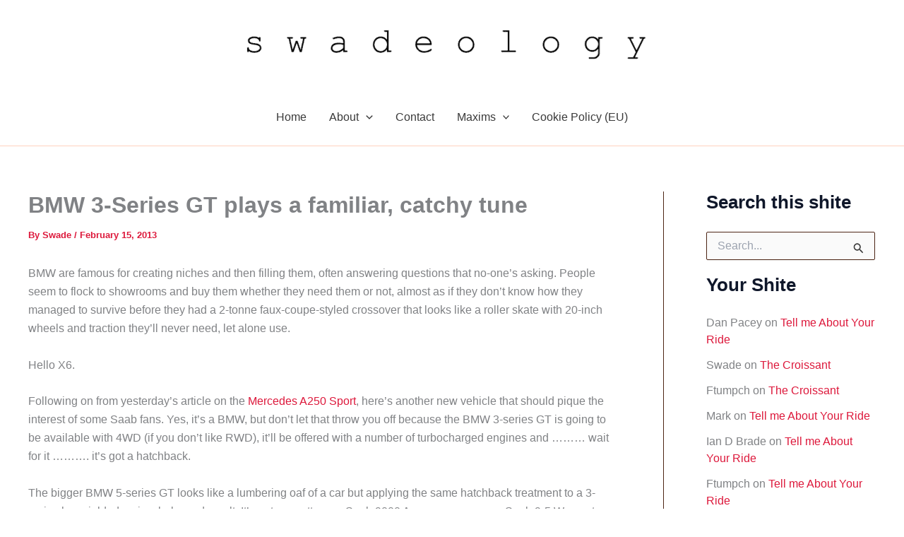

--- FILE ---
content_type: text/html; charset=UTF-8
request_url: http://swadeology.com/2013/02/bmw-3-series-gt-plays-familiar-catchy-tune/
body_size: 59348
content:
<!DOCTYPE html><html lang="en-US"><head><meta charset="UTF-8"><meta name="viewport" content="width=device-width, initial-scale=1"><link rel="profile" href="https://gmpg.org/xfn/11"><meta name='robots' content='index, follow, max-image-preview:large, max-snippet:-1, max-video-preview:-1' /> <!-- This site is optimized with the Yoast SEO plugin v26.8 - https://yoast.com/product/yoast-seo-wordpress/ --><title>BMW 3-Series GT plays a familiar, catchy tune - Swadeology</title><link rel="stylesheet" id="siteground-optimizer-combined-css-ebd210713345a2030fc9b4648322dfdb" href="https://swadeology.com/wp-content/uploads/siteground-optimizer-assets/siteground-optimizer-combined-css-ebd210713345a2030fc9b4648322dfdb.css" media="all" /><link rel="preload" href="https://swadeology.com/wp-content/uploads/siteground-optimizer-assets/siteground-optimizer-combined-css-ebd210713345a2030fc9b4648322dfdb.css" as="style"><meta name="description" content="The BMW 3-series GT is a mid-sized, turbocharged hatchback. Sounds familiar to a Saab fan, no?" /><link rel="canonical" href="https://swadeology.com/2013/02/bmw-3-series-gt-plays-familiar-catchy-tune/" /><meta name="twitter:label1" content="Written by" /><meta name="twitter:data1" content="Swade" /><meta name="twitter:label2" content="Est. reading time" /><meta name="twitter:data2" content="3 minutes" /> <script type="application/ld+json" class="yoast-schema-graph">{"@context":"https://schema.org","@graph":[{"@type":"Article","@id":"https://swadeology.com/2013/02/bmw-3-series-gt-plays-familiar-catchy-tune/#article","isPartOf":{"@id":"https://swadeology.com/2013/02/bmw-3-series-gt-plays-familiar-catchy-tune/"},"author":{"name":"Swade","@id":"https://swadeology.com/#/schema/person/76f67fbe437790108aec564fc9e09abc"},"headline":"BMW 3-Series GT plays a familiar, catchy tune","datePublished":"2013-02-15T06:38:55+00:00","dateModified":"2024-01-06T15:16:47+00:00","mainEntityOfPage":{"@id":"https://swadeology.com/2013/02/bmw-3-series-gt-plays-familiar-catchy-tune/"},"wordCount":545,"publisher":{"@id":"https://swadeology.com/#/schema/person/76f67fbe437790108aec564fc9e09abc"},"image":{"@id":"https://swadeology.com/2013/02/bmw-3-series-gt-plays-familiar-catchy-tune/#primaryimage"},"thumbnailUrl":"https://swadeology.com/wp-content/uploads/2013/02/BMW3seriesGT4.jpg","keywords":["BMW"],"articleSection":["Cars"],"inLanguage":"en-US"},{"@type":"WebPage","@id":"https://swadeology.com/2013/02/bmw-3-series-gt-plays-familiar-catchy-tune/","url":"https://swadeology.com/2013/02/bmw-3-series-gt-plays-familiar-catchy-tune/","name":"BMW 3-Series GT plays a familiar, catchy tune - Swadeology","isPartOf":{"@id":"https://swadeology.com/#website"},"primaryImageOfPage":{"@id":"https://swadeology.com/2013/02/bmw-3-series-gt-plays-familiar-catchy-tune/#primaryimage"},"image":{"@id":"https://swadeology.com/2013/02/bmw-3-series-gt-plays-familiar-catchy-tune/#primaryimage"},"thumbnailUrl":"https://swadeology.com/wp-content/uploads/2013/02/BMW3seriesGT4.jpg","datePublished":"2013-02-15T06:38:55+00:00","dateModified":"2024-01-06T15:16:47+00:00","description":"The BMW 3-series GT is a mid-sized, turbocharged hatchback. Sounds familiar to a Saab fan, no?","breadcrumb":{"@id":"https://swadeology.com/2013/02/bmw-3-series-gt-plays-familiar-catchy-tune/#breadcrumb"},"inLanguage":"en-US","potentialAction":[{"@type":"ReadAction","target":["https://swadeology.com/2013/02/bmw-3-series-gt-plays-familiar-catchy-tune/"]}]},{"@type":"ImageObject","inLanguage":"en-US","@id":"https://swadeology.com/2013/02/bmw-3-series-gt-plays-familiar-catchy-tune/#primaryimage","url":"https://swadeology.com/wp-content/uploads/2013/02/BMW3seriesGT4.jpg","contentUrl":"https://swadeology.com/wp-content/uploads/2013/02/BMW3seriesGT4.jpg","width":1417,"height":1145},{"@type":"BreadcrumbList","@id":"https://swadeology.com/2013/02/bmw-3-series-gt-plays-familiar-catchy-tune/#breadcrumb","itemListElement":[{"@type":"ListItem","position":1,"name":"Home","item":"https://swadeology.com/"},{"@type":"ListItem","position":2,"name":"BMW 3-Series GT plays a familiar, catchy tune"}]},{"@type":"WebSite","@id":"https://swadeology.com/#website","url":"https://swadeology.com/","name":"Swadeology","description":"Car stuff (mostly) - &quot;....makes for some great toilet reading&quot; - Andrew Johnson","publisher":{"@id":"https://swadeology.com/#/schema/person/76f67fbe437790108aec564fc9e09abc"},"potentialAction":[{"@type":"SearchAction","target":{"@type":"EntryPoint","urlTemplate":"https://swadeology.com/?s={search_term_string}"},"query-input":{"@type":"PropertyValueSpecification","valueRequired":true,"valueName":"search_term_string"}}],"inLanguage":"en-US"},{"@type":["Person","Organization"],"@id":"https://swadeology.com/#/schema/person/76f67fbe437790108aec564fc9e09abc","name":"Swade","image":{"@type":"ImageObject","inLanguage":"en-US","@id":"https://swadeology.com/#/schema/person/image/","url":"https://swadeology.com/wp-content/uploads/2017/11/AgeraRSNevadaHSR-30.jpg","contentUrl":"https://swadeology.com/wp-content/uploads/2017/11/AgeraRSNevadaHSR-30.jpg","width":1500,"height":1002,"caption":"Swade"},"logo":{"@id":"https://swadeology.com/#/schema/person/image/"},"description":"Ex-Saab blogger, multiple Saab and Alfa Romeo owner and football tragic.","sameAs":["https://x.com/http://twitter.com/swadeology","http://www.youtube.com/user/Swade99"],"url":"https://swadeology.com/author/admin/"}]}</script> <!-- / Yoast SEO plugin. --><link rel='dns-prefetch' href='//secure.gravatar.com' /><link rel='dns-prefetch' href='//www.googletagmanager.com' /><link rel='dns-prefetch' href='//stats.wp.com' /><link rel='dns-prefetch' href='//v0.wordpress.com' /><link rel="alternate" type="application/rss+xml" title="Swadeology &raquo; Feed" href="https://swadeology.com/feed/" /><link rel="alternate" type="application/rss+xml" title="Swadeology &raquo; Comments Feed" href="https://swadeology.com/comments/feed/" /><link rel="alternate" type="application/rss+xml" title="Swadeology &raquo; BMW 3-Series GT plays a familiar, catchy tune Comments Feed" href="https://swadeology.com/2013/02/bmw-3-series-gt-plays-familiar-catchy-tune/feed/" /><link rel="alternate" title="oEmbed (JSON)" type="application/json+oembed" href="https://swadeology.com/wp-json/oembed/1.0/embed?url=https%3A%2F%2Fswadeology.com%2F2013%2F02%2Fbmw-3-series-gt-plays-familiar-catchy-tune%2F" /><link rel="alternate" title="oEmbed (XML)" type="text/xml+oembed" href="https://swadeology.com/wp-json/oembed/1.0/embed?url=https%3A%2F%2Fswadeology.com%2F2013%2F02%2Fbmw-3-series-gt-plays-familiar-catchy-tune%2F&#038;format=xml" /> <style id='wp-img-auto-sizes-contain-inline-css'> img:is([sizes=auto i],[sizes^="auto," i]){contain-intrinsic-size:3000px 1500px}
/*# sourceURL=wp-img-auto-sizes-contain-inline-css */ </style> <style id='astra-theme-css-inline-css'> :root{--ast-post-nav-space:0;--ast-container-default-xlg-padding:2.5em;--ast-container-default-lg-padding:2.5em;--ast-container-default-slg-padding:2em;--ast-container-default-md-padding:2.5em;--ast-container-default-sm-padding:2.5em;--ast-container-default-xs-padding:2.4em;--ast-container-default-xxs-padding:1.8em;--ast-code-block-background:#ECEFF3;--ast-comment-inputs-background:#F9FAFB;--ast-normal-container-width:1200px;--ast-narrow-container-width:750px;--ast-blog-title-font-weight:600;--ast-blog-meta-weight:600;--ast-global-color-primary:var(--ast-global-color-4);--ast-global-color-secondary:var(--ast-global-color-5);--ast-global-color-alternate-background:var(--ast-global-color-6);--ast-global-color-subtle-background:var(--ast-global-color-7);--ast-bg-style-guide:var( --ast-global-color-secondary,--ast-global-color-5 );--ast-shadow-style-guide:0px 0px 4px 0 #00000057;--ast-global-dark-bg-style:#fff;--ast-global-dark-lfs:#fbfbfb;--ast-widget-bg-color:#fafafa;--ast-wc-container-head-bg-color:#fbfbfb;--ast-title-layout-bg:#eeeeee;--ast-search-border-color:#e7e7e7;--ast-lifter-hover-bg:#e6e6e6;--ast-gallery-block-color:#000;--srfm-color-input-label:var(--ast-global-color-2);}html{font-size:100%;}a{color:var(--ast-global-color-0);}a:hover,a:focus{color:var(--ast-global-color-1);}body,button,input,select,textarea,.ast-button,.ast-custom-button{font-family:'Poppins',sans-serif;font-weight:400;font-size:16px;font-size:1rem;line-height:var(--ast-body-line-height,1.65);}blockquote{color:var(--ast-global-color-3);}h1,h2,h3,h4,h5,h6,.entry-content :where(h1,h2,h3,h4,h5,h6),.site-title,.site-title a{font-family:'Poppins',sans-serif;font-weight:600;text-transform:capitalize;}.ast-site-identity .site-title a{color:var(--ast-global-color-2);}.site-title{font-size:26px;font-size:1.625rem;display:none;}header .custom-logo-link img{max-width:600px;width:600px;}.astra-logo-svg{width:600px;}.site-header .site-description{font-size:15px;font-size:0.9375rem;display:none;}.entry-title{font-size:28px;font-size:1.75rem;}.ast-blog-single-element.ast-taxonomy-container a{font-size:14px;font-size:0.875rem;}.ast-blog-meta-container{font-size:12px;font-size:0.75rem;}.archive .ast-article-post .ast-article-inner,.blog .ast-article-post .ast-article-inner,.archive .ast-article-post .ast-article-inner:hover,.blog .ast-article-post .ast-article-inner:hover{border-top-left-radius:6px;border-top-right-radius:6px;border-bottom-right-radius:6px;border-bottom-left-radius:6px;overflow:hidden;}h1,.entry-content :where(h1){font-size:36px;font-size:2.25rem;font-weight:700;font-family:'Poppins',sans-serif;line-height:1.4em;text-transform:capitalize;}h2,.entry-content :where(h2){font-size:30px;font-size:1.875rem;font-weight:200;font-family:'Poppins',sans-serif;line-height:1.3em;text-transform:capitalize;}h3,.entry-content :where(h3){font-size:24px;font-size:1.5rem;font-weight:600;font-family:'Poppins',sans-serif;line-height:1.3em;text-transform:capitalize;}h4,.entry-content :where(h4){font-size:20px;font-size:1.25rem;line-height:1.2em;font-weight:600;font-family:'Poppins',sans-serif;text-transform:capitalize;}h5,.entry-content :where(h5){font-size:18px;font-size:1.125rem;line-height:1.2em;font-weight:600;font-family:'Poppins',sans-serif;text-transform:capitalize;}h6,.entry-content :where(h6){font-size:16px;font-size:1rem;line-height:1.25em;font-weight:600;font-family:'Poppins',sans-serif;text-transform:capitalize;}::selection{background-color:var(--ast-global-color-0);color:#ffffff;}body,h1,h2,h3,h4,h5,h6,.entry-title a,.entry-content :where(h1,h2,h3,h4,h5,h6){color:var(--ast-global-color-3);}.tagcloud a:hover,.tagcloud a:focus,.tagcloud a.current-item{color:#ffffff;border-color:var(--ast-global-color-0);background-color:var(--ast-global-color-0);}input:focus,input[type="text"]:focus,input[type="email"]:focus,input[type="url"]:focus,input[type="password"]:focus,input[type="reset"]:focus,input[type="search"]:focus,textarea:focus{border-color:var(--ast-global-color-0);}input[type="radio"]:checked,input[type=reset],input[type="checkbox"]:checked,input[type="checkbox"]:hover:checked,input[type="checkbox"]:focus:checked,input[type=range]::-webkit-slider-thumb{border-color:var(--ast-global-color-0);background-color:var(--ast-global-color-0);box-shadow:none;}.site-footer a:hover + .post-count,.site-footer a:focus + .post-count{background:var(--ast-global-color-0);border-color:var(--ast-global-color-0);}.single .nav-links .nav-previous,.single .nav-links .nav-next{color:var(--ast-global-color-0);}.entry-meta,.entry-meta *{line-height:1.45;color:var(--ast-global-color-0);}.entry-meta a:not(.ast-button):hover,.entry-meta a:not(.ast-button):hover *,.entry-meta a:not(.ast-button):focus,.entry-meta a:not(.ast-button):focus *,.page-links > .page-link,.page-links .page-link:hover,.post-navigation a:hover{color:var(--ast-global-color-1);}#cat option,.secondary .calendar_wrap thead a,.secondary .calendar_wrap thead a:visited{color:var(--ast-global-color-0);}.secondary .calendar_wrap #today,.ast-progress-val span{background:var(--ast-global-color-0);}.secondary a:hover + .post-count,.secondary a:focus + .post-count{background:var(--ast-global-color-0);border-color:var(--ast-global-color-0);}.calendar_wrap #today > a{color:#ffffff;}.page-links .page-link,.single .post-navigation a{color:var(--ast-global-color-3);}.ast-search-menu-icon .search-form button.search-submit{padding:0 4px;}.ast-search-menu-icon form.search-form{padding-right:0;}.ast-search-menu-icon.slide-search input.search-field{width:0;}.ast-header-search .ast-search-menu-icon.ast-dropdown-active .search-form,.ast-header-search .ast-search-menu-icon.ast-dropdown-active .search-field:focus{transition:all 0.2s;}.search-form input.search-field:focus{outline:none;}.ast-search-menu-icon .search-form button.search-submit:focus,.ast-theme-transparent-header .ast-header-search .ast-dropdown-active .ast-icon,.ast-theme-transparent-header .ast-inline-search .search-field:focus .ast-icon{color:var(--ast-global-color-1);}.ast-header-search .slide-search .search-form{border:2px solid var(--ast-global-color-0);}.ast-header-search .slide-search .search-field{background-color:(--ast-global-dark-bg-style);}.ast-archive-title{color:var(--ast-global-color-2);}.widget-title{font-size:22px;font-size:1.375rem;color:var(--ast-global-color-2);}.single .ast-author-details .author-title{color:var(--ast-global-color-1);}#secondary,#secondary button,#secondary input,#secondary select,#secondary textarea{font-size:16px;font-size:1rem;}.ast-single-post .entry-content a,.ast-comment-content a:not(.ast-comment-edit-reply-wrap a){text-decoration:underline;}.ast-single-post .entry-content .uagb-tab a,.ast-single-post .entry-content .uagb-ifb-cta a,.ast-single-post .entry-content .uabb-module-content a,.ast-single-post .entry-content .uagb-post-grid a,.ast-single-post .entry-content .uagb-timeline a,.ast-single-post .entry-content .uagb-toc__wrap a,.ast-single-post .entry-content .uagb-taxomony-box a,.entry-content .wp-block-latest-posts > li > a,.ast-single-post .entry-content .wp-block-file__button,a.ast-post-filter-single,.ast-single-post .ast-comment-content .comment-reply-link,.ast-single-post .ast-comment-content .comment-edit-link{text-decoration:none;}.ast-search-menu-icon.slide-search a:focus-visible:focus-visible,.astra-search-icon:focus-visible,#close:focus-visible,a:focus-visible,.ast-menu-toggle:focus-visible,.site .skip-link:focus-visible,.wp-block-loginout input:focus-visible,.wp-block-search.wp-block-search__button-inside .wp-block-search__inside-wrapper,.ast-header-navigation-arrow:focus-visible,.ast-orders-table__row .ast-orders-table__cell:focus-visible,a#ast-apply-coupon:focus-visible,#ast-apply-coupon:focus-visible,#close:focus-visible,.button.search-submit:focus-visible,#search_submit:focus,.normal-search:focus-visible,.ast-header-account-wrap:focus-visible,.astra-cart-drawer-close:focus,.ast-single-variation:focus,.ast-button:focus,.ast-builder-button-wrap:has(.ast-custom-button-link:focus),.ast-builder-button-wrap .ast-custom-button-link:focus{outline-style:dotted;outline-color:inherit;outline-width:thin;}input:focus,input[type="text"]:focus,input[type="email"]:focus,input[type="url"]:focus,input[type="password"]:focus,input[type="reset"]:focus,input[type="search"]:focus,input[type="number"]:focus,textarea:focus,.wp-block-search__input:focus,[data-section="section-header-mobile-trigger"] .ast-button-wrap .ast-mobile-menu-trigger-minimal:focus,.ast-mobile-popup-drawer.active .menu-toggle-close:focus,#ast-scroll-top:focus,#coupon_code:focus,#ast-coupon-code:focus{border-style:dotted;border-color:inherit;border-width:thin;}input{outline:none;}.ast-logo-title-inline .site-logo-img{padding-right:1em;}.site-logo-img img{ transition:all 0.2s linear;}body .ast-oembed-container *{position:absolute;top:0;width:100%;height:100%;left:0;}body .wp-block-embed-pocket-casts .ast-oembed-container *{position:unset;}.ast-single-post-featured-section + article {margin-top: 2em;}.site-content .ast-single-post-featured-section img {width: 100%;overflow: hidden;object-fit: cover;}.ast-separate-container .site-content .ast-single-post-featured-section + article {margin-top: -80px;z-index: 9;position: relative;border-radius: 4px;}@media (min-width: 922px) {.ast-no-sidebar .site-content .ast-article-image-container--wide {margin-left: -120px;margin-right: -120px;max-width: unset;width: unset;}.ast-left-sidebar .site-content .ast-article-image-container--wide,.ast-right-sidebar .site-content .ast-article-image-container--wide {margin-left: -10px;margin-right: -10px;}.site-content .ast-article-image-container--full {margin-left: calc( -50vw + 50%);margin-right: calc( -50vw + 50%);max-width: 100vw;width: 100vw;}.ast-left-sidebar .site-content .ast-article-image-container--full,.ast-right-sidebar .site-content .ast-article-image-container--full {margin-left: -10px;margin-right: -10px;max-width: inherit;width: auto;}}.site > .ast-single-related-posts-container {margin-top: 0;}@media (min-width: 922px) {.ast-desktop .ast-container--narrow {max-width: var(--ast-narrow-container-width);margin: 0 auto;}}#secondary {margin: 4em 0 2.5em;word-break: break-word;line-height: 2;}#secondary li {margin-bottom: 0.75em;}#secondary li:last-child {margin-bottom: 0;}@media (max-width: 768px) {.js_active .ast-plain-container.ast-single-post #secondary {margin-top: 1.5em;}}.ast-separate-container.ast-two-container #secondary .widget {background-color: #fff;padding: 2em;margin-bottom: 2em;}@media (min-width: 993px) {.ast-left-sidebar #secondary {padding-right: 60px;}.ast-right-sidebar #secondary {padding-left: 60px;}}@media (max-width: 993px) {.ast-right-sidebar #secondary {padding-left: 30px;}.ast-left-sidebar #secondary {padding-right: 30px;}}@media (min-width: 993px) {.ast-page-builder-template.ast-left-sidebar #secondary {padding-left: 60px;}.ast-page-builder-template.ast-right-sidebar #secondary {padding-right: 60px;}}@media (max-width: 993px) {.ast-page-builder-template.ast-right-sidebar #secondary {padding-right: 30px;}.ast-page-builder-template.ast-left-sidebar #secondary {padding-left: 30px;}}input[type="text"],input[type="number"],input[type="email"],input[type="url"],input[type="password"],input[type="search"],input[type=reset],input[type=tel],input[type=date],select,textarea{font-size:16px;font-style:normal;font-weight:400;line-height:24px;width:100%;padding:12px 16px;border-radius:4px;box-shadow:0px 1px 2px 0px rgba(0,0,0,0.05);color:var(--ast-form-input-text,#475569);}input[type="text"],input[type="number"],input[type="email"],input[type="url"],input[type="password"],input[type="search"],input[type=reset],input[type=tel],input[type=date],select{height:40px;}input[type="date"]{border-width:1px;border-style:solid;border-color:var(--ast-border-color);background:var( --ast-global-color-secondary,--ast-global-color-5 );}input[type="text"]:focus,input[type="number"]:focus,input[type="email"]:focus,input[type="url"]:focus,input[type="password"]:focus,input[type="search"]:focus,input[type=reset]:focus,input[type="tel"]:focus,input[type="date"]:focus,select:focus,textarea:focus{border-color:#046BD2;box-shadow:none;outline:none;color:var(--ast-form-input-focus-text,#475569);}label,legend{color:var(--ast-global-color-2,#111827 );font-size:14px;font-style:normal;font-weight:500;line-height:20px;}select{padding:6px 10px;}fieldset{padding:30px;border-radius:4px;}button,.ast-button,.button,input[type="button"],input[type="reset"],input[type="submit"],a:where(.wp-block-button__link){border-radius:4px;box-shadow:0px 1px 2px 0px rgba(0,0,0,0.05);}:root{--ast-comment-inputs-background:#FFF;}::placeholder{color:var(--ast-form-field-color,#9CA3AF);}::-ms-input-placeholder{color:var(--ast-form-field-color,#9CA3AF);}@media (max-width:921.9px){#ast-desktop-header{display:none;}}@media (min-width:922px){#ast-mobile-header{display:none;}}.wp-block-buttons.aligncenter{justify-content:center;}@media (max-width:921px){.ast-theme-transparent-header #primary,.ast-theme-transparent-header #secondary{padding:0;}}@media (max-width:921px){.ast-plain-container.ast-no-sidebar #primary{padding:0;}}.ast-plain-container.ast-no-sidebar #primary{margin-top:0;margin-bottom:0;}@media (min-width:1200px){.ast-plain-container.ast-no-sidebar #primary{margin-top:60px;margin-bottom:60px;}}.wp-block-button.is-style-outline .wp-block-button__link{border-color:var(--ast-global-color-0);}div.wp-block-button.is-style-outline > .wp-block-button__link:not(.has-text-color),div.wp-block-button.wp-block-button__link.is-style-outline:not(.has-text-color){color:var(--ast-global-color-0);}.wp-block-button.is-style-outline .wp-block-button__link:hover,.wp-block-buttons .wp-block-button.is-style-outline .wp-block-button__link:focus,.wp-block-buttons .wp-block-button.is-style-outline > .wp-block-button__link:not(.has-text-color):hover,.wp-block-buttons .wp-block-button.wp-block-button__link.is-style-outline:not(.has-text-color):hover{color:#ffffff;background-color:var(--ast-global-color-1);border-color:var(--ast-global-color-1);}.post-page-numbers.current .page-link,.ast-pagination .page-numbers.current{color:#ffffff;border-color:var(--ast-global-color-0);background-color:var(--ast-global-color-0);}.wp-block-buttons .wp-block-button.is-style-outline .wp-block-button__link.wp-element-button,.ast-outline-button,.wp-block-uagb-buttons-child .uagb-buttons-repeater.ast-outline-button{border-color:var(--ast-global-color-0);border-top-width:2px;border-right-width:2px;border-bottom-width:2px;border-left-width:2px;font-family:inherit;font-weight:500;font-size:16px;font-size:1rem;line-height:1em;padding-top:13px;padding-right:30px;padding-bottom:13px;padding-left:30px;}.wp-block-buttons .wp-block-button.is-style-outline > .wp-block-button__link:not(.has-text-color),.wp-block-buttons .wp-block-button.wp-block-button__link.is-style-outline:not(.has-text-color),.ast-outline-button{color:var(--ast-global-color-0);}.wp-block-button.is-style-outline .wp-block-button__link:hover,.wp-block-buttons .wp-block-button.is-style-outline .wp-block-button__link:focus,.wp-block-buttons .wp-block-button.is-style-outline > .wp-block-button__link:not(.has-text-color):hover,.wp-block-buttons .wp-block-button.wp-block-button__link.is-style-outline:not(.has-text-color):hover,.ast-outline-button:hover,.ast-outline-button:focus,.wp-block-uagb-buttons-child .uagb-buttons-repeater.ast-outline-button:hover,.wp-block-uagb-buttons-child .uagb-buttons-repeater.ast-outline-button:focus{color:#ffffff;background-color:var(--ast-global-color-1);border-color:var(--ast-global-color-1);}.ast-single-post .entry-content a.ast-outline-button,.ast-single-post .entry-content .is-style-outline>.wp-block-button__link{text-decoration:none;}.wp-block-button .wp-block-button__link.wp-element-button.is-style-outline:not(.has-background),.wp-block-button.is-style-outline>.wp-block-button__link.wp-element-button:not(.has-background),.ast-outline-button{background-color:transparent;}.uagb-buttons-repeater.ast-outline-button{border-radius:9999px;}@media (max-width:921px){.wp-block-buttons .wp-block-button.is-style-outline .wp-block-button__link.wp-element-button,.ast-outline-button,.wp-block-uagb-buttons-child .uagb-buttons-repeater.ast-outline-button{padding-top:12px;padding-right:28px;padding-bottom:12px;padding-left:28px;}}@media (max-width:544px){.wp-block-buttons .wp-block-button.is-style-outline .wp-block-button__link.wp-element-button,.ast-outline-button,.wp-block-uagb-buttons-child .uagb-buttons-repeater.ast-outline-button{padding-top:10px;padding-right:24px;padding-bottom:10px;padding-left:24px;}}.entry-content[data-ast-blocks-layout] > figure{margin-bottom:1em;}h1.widget-title{font-weight:700;}h2.widget-title{font-weight:200;}h3.widget-title{font-weight:600;}#page{display:flex;flex-direction:column;min-height:100vh;}.ast-404-layout-1 h1.page-title{color:var(--ast-global-color-2);}.single .post-navigation a{line-height:1em;height:inherit;}.error-404 .page-sub-title{font-size:1.5rem;font-weight:inherit;}.search .site-content .content-area .search-form{margin-bottom:0;}#page .site-content{flex-grow:1;}.widget{margin-bottom:1.25em;}#secondary li{line-height:1.5em;}#secondary .wp-block-group h2{margin-bottom:0.7em;}#secondary h2{font-size:1.7rem;}.ast-separate-container .ast-article-post,.ast-separate-container .ast-article-single,.ast-separate-container .comment-respond{padding:2.5em;}.ast-separate-container .ast-article-single .ast-article-single{padding:0;}.ast-article-single .wp-block-post-template-is-layout-grid{padding-left:0;}.ast-separate-container .comments-title,.ast-narrow-container .comments-title{padding:1.5em 2em;}.ast-page-builder-template .comment-form-textarea,.ast-comment-formwrap .ast-grid-common-col{padding:0;}.ast-comment-formwrap{padding:0;display:inline-flex;column-gap:20px;width:100%;margin-left:0;margin-right:0;}.comments-area textarea#comment:focus,.comments-area textarea#comment:active,.comments-area .ast-comment-formwrap input[type="text"]:focus,.comments-area .ast-comment-formwrap input[type="text"]:active {box-shadow:none;outline:none;}.archive.ast-page-builder-template .entry-header{margin-top:2em;}.ast-page-builder-template .ast-comment-formwrap{width:100%;}.entry-title{margin-bottom:0.6em;}.ast-archive-description p{font-size:inherit;font-weight:inherit;line-height:inherit;}.ast-article-single figure,.ast-article-single img:not(figure img){box-shadow:0 0 30px 0 rgba(0,0,0,.15);-webkit-box-shadow:0 0 30px 0 rgba(0,0,0,.15);-moz-box-shadow:0 0 30px 0 rgba(0,0,0,.15);}.ast-separate-container .ast-comment-list li.depth-1,.hentry{margin-bottom:1.5em;}.site-content section.ast-archive-description{margin-bottom:2em;}@media (min-width:921px){.ast-left-sidebar.ast-page-builder-template #secondary,.archive.ast-right-sidebar.ast-page-builder-template .site-main{padding-left:20px;padding-right:20px;}}@media (max-width:544px){.ast-comment-formwrap.ast-row{column-gap:10px;display:inline-block;}#ast-commentform .ast-grid-common-col{position:relative;width:100%;}}@media (min-width:1201px){.ast-separate-container .ast-article-post,.ast-separate-container .ast-article-single,.ast-separate-container .ast-author-box,.ast-separate-container .ast-404-layout-1,.ast-separate-container .no-results{padding:2.5em;}}@media (max-width:921px){.ast-left-sidebar #content > .ast-container{display:flex;flex-direction:column-reverse;width:100%;}}@media (max-width:921px){#secondary.secondary{padding-top:0;}.ast-separate-container.ast-right-sidebar #secondary{padding-left:1em;padding-right:1em;}.ast-separate-container.ast-two-container #secondary{padding-left:0;padding-right:0;}.ast-page-builder-template .entry-header #secondary,.ast-page-builder-template #secondary{margin-top:1.5em;}}@media (max-width:921px){.ast-right-sidebar #primary{padding-right:0;}.ast-page-builder-template.ast-left-sidebar #secondary,.ast-page-builder-template.ast-right-sidebar #secondary{padding-right:20px;padding-left:20px;}.ast-right-sidebar #secondary,.ast-left-sidebar #primary{padding-left:0;}.ast-left-sidebar #secondary{padding-right:0;}}@media (min-width:922px){.ast-separate-container.ast-right-sidebar #primary,.ast-separate-container.ast-left-sidebar #primary{border:0;}.search-no-results.ast-separate-container #primary{margin-bottom:4em;}}@media (min-width:922px){.ast-right-sidebar #primary{border-right:1px solid var(--ast-border-color);}.ast-left-sidebar #primary{border-left:1px solid var(--ast-border-color);}.ast-right-sidebar #secondary{border-left:1px solid var(--ast-border-color);margin-left:-1px;}.ast-left-sidebar #secondary{border-right:1px solid var(--ast-border-color);margin-right:-1px;}.ast-separate-container.ast-two-container.ast-right-sidebar #secondary{padding-left:30px;padding-right:0;}.ast-separate-container.ast-two-container.ast-left-sidebar #secondary{padding-right:30px;padding-left:0;}.ast-separate-container.ast-right-sidebar #secondary,.ast-separate-container.ast-left-sidebar #secondary{border:0;margin-left:auto;margin-right:auto;}.ast-separate-container.ast-two-container #secondary .widget:last-child{margin-bottom:0;}}.elementor-widget-button .elementor-button{border-style:solid;text-decoration:none;border-top-width:0;border-right-width:0;border-left-width:0;border-bottom-width:0;}.elementor-button.elementor-size-sm,.elementor-button.elementor-size-xs,.elementor-button.elementor-size-md,.elementor-button.elementor-size-lg,.elementor-button.elementor-size-xl,.elementor-button{padding-top:15px;padding-right:30px;padding-bottom:15px;padding-left:30px;}@media (max-width:921px){.elementor-widget-button .elementor-button.elementor-size-sm,.elementor-widget-button .elementor-button.elementor-size-xs,.elementor-widget-button .elementor-button.elementor-size-md,.elementor-widget-button .elementor-button.elementor-size-lg,.elementor-widget-button .elementor-button.elementor-size-xl,.elementor-widget-button .elementor-button{padding-top:14px;padding-right:28px;padding-bottom:14px;padding-left:28px;}}@media (max-width:544px){.elementor-widget-button .elementor-button.elementor-size-sm,.elementor-widget-button .elementor-button.elementor-size-xs,.elementor-widget-button .elementor-button.elementor-size-md,.elementor-widget-button .elementor-button.elementor-size-lg,.elementor-widget-button .elementor-button.elementor-size-xl,.elementor-widget-button .elementor-button{padding-top:12px;padding-right:24px;padding-bottom:12px;padding-left:24px;}}.elementor-widget-button .elementor-button{border-color:var(--ast-global-color-0);background-color:var(--ast-global-color-0);}.elementor-widget-button .elementor-button:hover,.elementor-widget-button .elementor-button:focus{color:#ffffff;background-color:var(--ast-global-color-1);border-color:var(--ast-global-color-1);}.wp-block-button .wp-block-button__link ,.elementor-widget-button .elementor-button,.elementor-widget-button .elementor-button:visited{color:#ffffff;}.elementor-widget-button .elementor-button{font-weight:500;font-size:16px;font-size:1rem;line-height:1em;}body .elementor-button.elementor-size-sm,body .elementor-button.elementor-size-xs,body .elementor-button.elementor-size-md,body .elementor-button.elementor-size-lg,body .elementor-button.elementor-size-xl,body .elementor-button{font-size:16px;font-size:1rem;}.wp-block-button .wp-block-button__link:hover,.wp-block-button .wp-block-button__link:focus{color:#ffffff;background-color:var(--ast-global-color-1);border-color:var(--ast-global-color-1);}.wp-block-button .wp-block-button__link,.wp-block-search .wp-block-search__button,body .wp-block-file .wp-block-file__button{border-color:var(--ast-global-color-0);background-color:var(--ast-global-color-0);color:#ffffff;font-family:inherit;font-weight:500;line-height:1em;font-size:16px;font-size:1rem;padding-top:15px;padding-right:30px;padding-bottom:15px;padding-left:30px;}.ast-single-post .entry-content .wp-block-button .wp-block-button__link,.ast-single-post .entry-content .wp-block-search .wp-block-search__button,body .entry-content .wp-block-file .wp-block-file__button{text-decoration:none;}@media (max-width:921px){.wp-block-button .wp-block-button__link,.wp-block-search .wp-block-search__button,body .wp-block-file .wp-block-file__button{padding-top:14px;padding-right:28px;padding-bottom:14px;padding-left:28px;}}@media (max-width:544px){.wp-block-button .wp-block-button__link,.wp-block-search .wp-block-search__button,body .wp-block-file .wp-block-file__button{padding-top:12px;padding-right:24px;padding-bottom:12px;padding-left:24px;}}.menu-toggle,button,.ast-button,.ast-custom-button,.button,input#submit,input[type="button"],input[type="submit"],input[type="reset"],#comments .submit,.search .search-submit,form[CLASS*="wp-block-search__"].wp-block-search .wp-block-search__inside-wrapper .wp-block-search__button,body .wp-block-file .wp-block-file__button,.search .search-submit{border-style:solid;border-top-width:0;border-right-width:0;border-left-width:0;border-bottom-width:0;color:#ffffff;border-color:var(--ast-global-color-0);background-color:var(--ast-global-color-0);padding-top:15px;padding-right:30px;padding-bottom:15px;padding-left:30px;font-family:inherit;font-weight:500;font-size:16px;font-size:1rem;line-height:1em;}button:focus,.menu-toggle:hover,button:hover,.ast-button:hover,.ast-custom-button:hover .button:hover,.ast-custom-button:hover ,input[type=reset]:hover,input[type=reset]:focus,input#submit:hover,input#submit:focus,input[type="button"]:hover,input[type="button"]:focus,input[type="submit"]:hover,input[type="submit"]:focus,form[CLASS*="wp-block-search__"].wp-block-search .wp-block-search__inside-wrapper .wp-block-search__button:hover,form[CLASS*="wp-block-search__"].wp-block-search .wp-block-search__inside-wrapper .wp-block-search__button:focus,body .wp-block-file .wp-block-file__button:hover,body .wp-block-file .wp-block-file__button:focus{color:#ffffff;background-color:var(--ast-global-color-1);border-color:var(--ast-global-color-1);}form[CLASS*="wp-block-search__"].wp-block-search .wp-block-search__inside-wrapper .wp-block-search__button.has-icon{padding-top:calc(15px - 3px);padding-right:calc(30px - 3px);padding-bottom:calc(15px - 3px);padding-left:calc(30px - 3px);}@media (max-width:921px){.menu-toggle,button,.ast-button,.ast-custom-button,.button,input#submit,input[type="button"],input[type="submit"],input[type="reset"],#comments .submit,.search .search-submit,form[CLASS*="wp-block-search__"].wp-block-search .wp-block-search__inside-wrapper .wp-block-search__button,body .wp-block-file .wp-block-file__button,.search .search-submit{padding-top:14px;padding-right:28px;padding-bottom:14px;padding-left:28px;}}@media (max-width:544px){.menu-toggle,button,.ast-button,.ast-custom-button,.button,input#submit,input[type="button"],input[type="submit"],input[type="reset"],#comments .submit,.search .search-submit,form[CLASS*="wp-block-search__"].wp-block-search .wp-block-search__inside-wrapper .wp-block-search__button,body .wp-block-file .wp-block-file__button,.search .search-submit{padding-top:12px;padding-right:24px;padding-bottom:12px;padding-left:24px;}}@media (max-width:921px){.ast-mobile-header-stack .main-header-bar .ast-search-menu-icon{display:inline-block;}.ast-header-break-point.ast-header-custom-item-outside .ast-mobile-header-stack .main-header-bar .ast-search-icon{margin:0;}.ast-comment-avatar-wrap img{max-width:2.5em;}.ast-comment-meta{padding:0 1.8888em 1.3333em;}}@media (min-width:544px){.ast-container{max-width:100%;}}@media (max-width:544px){.ast-separate-container .ast-article-post,.ast-separate-container .ast-article-single,.ast-separate-container .comments-title,.ast-separate-container .ast-archive-description{padding:1.5em 1em;}.ast-separate-container #content .ast-container{padding-left:0.54em;padding-right:0.54em;}.ast-separate-container .ast-comment-list .bypostauthor{padding:.5em;}.ast-search-menu-icon.ast-dropdown-active .search-field{width:170px;}.ast-separate-container #secondary{padding-top:0;}.ast-separate-container.ast-two-container #secondary .widget{margin-bottom:1.5em;padding-left:1em;padding-right:1em;}}@media (max-width:921px){.ast-header-break-point .ast-search-menu-icon.slide-search .search-form{right:0;}.ast-header-break-point .ast-mobile-header-stack .ast-search-menu-icon.slide-search .search-form{right:-1em;}} #ast-mobile-header .ast-site-header-cart-li a{pointer-events:none;}.ast-separate-container{background-color:var(--ast-global-color-4);background-image:none;}@media (max-width:921px){.site-title{display:none;}.site-header .site-description{display:none;}h1,.entry-content :where(h1){font-size:30px;font-size:1.875rem;}h2,.entry-content :where(h2){font-size:25px;font-size:1.5625rem;}h3,.entry-content :where(h3){font-size:20px;font-size:1.25rem;}}@media (max-width:544px){.site-title{display:none;}.site-header .site-description{display:none;}h1,.entry-content :where(h1){font-size:30px;font-size:1.875rem;}h2,.entry-content :where(h2){font-size:25px;font-size:1.5625rem;}h3,.entry-content :where(h3){font-size:20px;font-size:1.25rem;}}@media (max-width:921px){html{font-size:91.2%;}}@media (max-width:544px){html{font-size:91.2%;}}@media (min-width:922px){.ast-container{max-width:1240px;}}@media (min-width:922px){.site-content .ast-container{display:flex;}}@media (max-width:921px){.site-content .ast-container{flex-direction:column;}}.entry-content :where(h1,h2,h3,h4,h5,h6){clear:none;}@media (min-width:922px){.main-header-menu .sub-menu .menu-item.ast-left-align-sub-menu:hover > .sub-menu,.main-header-menu .sub-menu .menu-item.ast-left-align-sub-menu.focus > .sub-menu{margin-left:-0px;}}.entry-content li > p{margin-bottom:0;}.site .comments-area{padding-bottom:2em;margin-top:2em;}.wp-block-file {display: flex;align-items: center;flex-wrap: wrap;justify-content: space-between;}.wp-block-pullquote {border: none;}.wp-block-pullquote blockquote::before {content: "\201D";font-family: "Helvetica",sans-serif;display: flex;transform: rotate( 180deg );font-size: 6rem;font-style: normal;line-height: 1;font-weight: bold;align-items: center;justify-content: center;}.has-text-align-right > blockquote::before {justify-content: flex-start;}.has-text-align-left > blockquote::before {justify-content: flex-end;}figure.wp-block-pullquote.is-style-solid-color blockquote {max-width: 100%;text-align: inherit;}:root {--wp--custom--ast-default-block-top-padding: 3em;--wp--custom--ast-default-block-right-padding: 3em;--wp--custom--ast-default-block-bottom-padding: 3em;--wp--custom--ast-default-block-left-padding: 3em;--wp--custom--ast-container-width: 1200px;--wp--custom--ast-content-width-size: 1200px;--wp--custom--ast-wide-width-size: calc(1200px + var(--wp--custom--ast-default-block-left-padding) + var(--wp--custom--ast-default-block-right-padding));}.ast-narrow-container {--wp--custom--ast-content-width-size: 750px;--wp--custom--ast-wide-width-size: 750px;}@media(max-width: 921px) {:root {--wp--custom--ast-default-block-top-padding: 3em;--wp--custom--ast-default-block-right-padding: 2em;--wp--custom--ast-default-block-bottom-padding: 3em;--wp--custom--ast-default-block-left-padding: 2em;}}@media(max-width: 544px) {:root {--wp--custom--ast-default-block-top-padding: 3em;--wp--custom--ast-default-block-right-padding: 1.5em;--wp--custom--ast-default-block-bottom-padding: 3em;--wp--custom--ast-default-block-left-padding: 1.5em;}}.entry-content > .wp-block-group,.entry-content > .wp-block-cover,.entry-content > .wp-block-columns {padding-top: var(--wp--custom--ast-default-block-top-padding);padding-right: var(--wp--custom--ast-default-block-right-padding);padding-bottom: var(--wp--custom--ast-default-block-bottom-padding);padding-left: var(--wp--custom--ast-default-block-left-padding);}.ast-plain-container.ast-no-sidebar .entry-content > .alignfull,.ast-page-builder-template .ast-no-sidebar .entry-content > .alignfull {margin-left: calc( -50vw + 50%);margin-right: calc( -50vw + 50%);max-width: 100vw;width: 100vw;}.ast-plain-container.ast-no-sidebar .entry-content .alignfull .alignfull,.ast-page-builder-template.ast-no-sidebar .entry-content .alignfull .alignfull,.ast-plain-container.ast-no-sidebar .entry-content .alignfull .alignwide,.ast-page-builder-template.ast-no-sidebar .entry-content .alignfull .alignwide,.ast-plain-container.ast-no-sidebar .entry-content .alignwide .alignfull,.ast-page-builder-template.ast-no-sidebar .entry-content .alignwide .alignfull,.ast-plain-container.ast-no-sidebar .entry-content .alignwide .alignwide,.ast-page-builder-template.ast-no-sidebar .entry-content .alignwide .alignwide,.ast-plain-container.ast-no-sidebar .entry-content .wp-block-column .alignfull,.ast-page-builder-template.ast-no-sidebar .entry-content .wp-block-column .alignfull,.ast-plain-container.ast-no-sidebar .entry-content .wp-block-column .alignwide,.ast-page-builder-template.ast-no-sidebar .entry-content .wp-block-column .alignwide {margin-left: auto;margin-right: auto;width: 100%;}[data-ast-blocks-layout] .wp-block-separator:not(.is-style-dots) {height: 0;}[data-ast-blocks-layout] .wp-block-separator {margin: 20px auto;}[data-ast-blocks-layout] .wp-block-separator:not(.is-style-wide):not(.is-style-dots) {max-width: 100px;}[data-ast-blocks-layout] .wp-block-separator.has-background {padding: 0;}.entry-content[data-ast-blocks-layout] > * {max-width: var(--wp--custom--ast-content-width-size);margin-left: auto;margin-right: auto;}.entry-content[data-ast-blocks-layout] > .alignwide {max-width: var(--wp--custom--ast-wide-width-size);}.entry-content[data-ast-blocks-layout] .alignfull {max-width: none;}.entry-content .wp-block-columns {margin-bottom: 0;}blockquote {margin: 1.5em;border-color: rgba(0,0,0,0.05);}.wp-block-quote:not(.has-text-align-right):not(.has-text-align-center) {border-left: 5px solid rgba(0,0,0,0.05);}.has-text-align-right > blockquote,blockquote.has-text-align-right {border-right: 5px solid rgba(0,0,0,0.05);}.has-text-align-left > blockquote,blockquote.has-text-align-left {border-left: 5px solid rgba(0,0,0,0.05);}.wp-block-site-tagline,.wp-block-latest-posts .read-more {margin-top: 15px;}.wp-block-loginout p label {display: block;}.wp-block-loginout p:not(.login-remember):not(.login-submit) input {width: 100%;}.wp-block-loginout input:focus {border-color: transparent;}.wp-block-loginout input:focus {outline: thin dotted;}.entry-content .wp-block-media-text .wp-block-media-text__content {padding: 0 0 0 8%;}.entry-content .wp-block-media-text.has-media-on-the-right .wp-block-media-text__content {padding: 0 8% 0 0;}.entry-content .wp-block-media-text.has-background .wp-block-media-text__content {padding: 8%;}.entry-content .wp-block-cover:not([class*="background-color"]):not(.has-text-color.has-link-color) .wp-block-cover__inner-container,.entry-content .wp-block-cover:not([class*="background-color"]) .wp-block-cover-image-text,.entry-content .wp-block-cover:not([class*="background-color"]) .wp-block-cover-text,.entry-content .wp-block-cover-image:not([class*="background-color"]) .wp-block-cover__inner-container,.entry-content .wp-block-cover-image:not([class*="background-color"]) .wp-block-cover-image-text,.entry-content .wp-block-cover-image:not([class*="background-color"]) .wp-block-cover-text {color: var(--ast-global-color-primary,var(--ast-global-color-5));}.wp-block-loginout .login-remember input {width: 1.1rem;height: 1.1rem;margin: 0 5px 4px 0;vertical-align: middle;}.wp-block-latest-posts > li > *:first-child,.wp-block-latest-posts:not(.is-grid) > li:first-child {margin-top: 0;}.entry-content > .wp-block-buttons,.entry-content > .wp-block-uagb-buttons {margin-bottom: 1.5em;}.wp-block-search__inside-wrapper .wp-block-search__input {padding: 0 10px;color: var(--ast-global-color-3);background: var(--ast-global-color-primary,var(--ast-global-color-5));border-color: var(--ast-border-color);}.wp-block-latest-posts .read-more {margin-bottom: 1.5em;}.wp-block-search__no-button .wp-block-search__inside-wrapper .wp-block-search__input {padding-top: 5px;padding-bottom: 5px;}.wp-block-latest-posts .wp-block-latest-posts__post-date,.wp-block-latest-posts .wp-block-latest-posts__post-author {font-size: 1rem;}.wp-block-latest-posts > li > *,.wp-block-latest-posts:not(.is-grid) > li {margin-top: 12px;margin-bottom: 12px;}.ast-page-builder-template .entry-content[data-ast-blocks-layout] > .alignwide:where(:not(.uagb-is-root-container):not(.spectra-is-root-container)) > * {max-width: var(--wp--custom--ast-wide-width-size);}.ast-page-builder-template .entry-content[data-ast-blocks-layout] > .inherit-container-width > *,.ast-page-builder-template .entry-content[data-ast-blocks-layout] > *:not(.wp-block-group):where(:not(.uagb-is-root-container):not(.spectra-is-root-container)) > *,.entry-content[data-ast-blocks-layout] > .wp-block-cover .wp-block-cover__inner-container {max-width: none ;margin-left: auto;margin-right: auto;}.ast-page-builder-template .entry-content[data-ast-blocks-layout] > *,.ast-page-builder-template .entry-content[data-ast-blocks-layout] > .alignfull:where(:not(.wp-block-group):not(.uagb-is-root-container):not(.spectra-is-root-container)) > * {max-width: none;}.entry-content[data-ast-blocks-layout] .wp-block-cover:not(.alignleft):not(.alignright) {width: auto;}@media(max-width: 1200px) {.ast-separate-container .entry-content > .alignfull,.ast-separate-container .entry-content[data-ast-blocks-layout] > .alignwide,.ast-plain-container .entry-content[data-ast-blocks-layout] > .alignwide,.ast-plain-container .entry-content .alignfull {margin-left: calc(-1 * min(var(--ast-container-default-xlg-padding),20px)) ;margin-right: calc(-1 * min(var(--ast-container-default-xlg-padding),20px));}}@media(min-width: 1201px) {.ast-separate-container .entry-content > .alignfull {margin-left: calc(-1 * var(--ast-container-default-xlg-padding) );margin-right: calc(-1 * var(--ast-container-default-xlg-padding) );}.ast-separate-container .entry-content[data-ast-blocks-layout] > .alignwide,.ast-plain-container .entry-content[data-ast-blocks-layout] > .alignwide {margin-left: auto;margin-right: auto;}}@media(min-width: 921px) {.ast-separate-container .entry-content .wp-block-group.alignwide:not(.inherit-container-width) > :where(:not(.alignleft):not(.alignright)),.ast-plain-container .entry-content .wp-block-group.alignwide:not(.inherit-container-width) > :where(:not(.alignleft):not(.alignright)) {max-width: calc( var(--wp--custom--ast-content-width-size) + 80px );}.ast-plain-container.ast-right-sidebar .entry-content[data-ast-blocks-layout] .alignfull,.ast-plain-container.ast-left-sidebar .entry-content[data-ast-blocks-layout] .alignfull {margin-left: -60px;margin-right: -60px;}}@media(min-width: 544px) {.entry-content > .alignleft {margin-right: 20px;}.entry-content > .alignright {margin-left: 20px;}}@media (max-width:544px){.wp-block-columns .wp-block-column:not(:last-child){margin-bottom:20px;}.wp-block-latest-posts{margin:0;}}@media( max-width: 600px ) {.entry-content .wp-block-media-text .wp-block-media-text__content,.entry-content .wp-block-media-text.has-media-on-the-right .wp-block-media-text__content {padding: 8% 0 0;}.entry-content .wp-block-media-text.has-background .wp-block-media-text__content {padding: 8%;}}.ast-page-builder-template .entry-header {padding-left: 0;}.ast-narrow-container .site-content .wp-block-uagb-image--align-full .wp-block-uagb-image__figure {max-width: 100%;margin-left: auto;margin-right: auto;}.entry-content ul,.entry-content ol {padding: revert;margin: revert;padding-left: 20px;}.entry-content ul.wc-block-product-template{padding: 0;}:root .has-ast-global-color-0-color{color:var(--ast-global-color-0);}:root .has-ast-global-color-0-background-color{background-color:var(--ast-global-color-0);}:root .wp-block-button .has-ast-global-color-0-color{color:var(--ast-global-color-0);}:root .wp-block-button .has-ast-global-color-0-background-color{background-color:var(--ast-global-color-0);}:root .has-ast-global-color-1-color{color:var(--ast-global-color-1);}:root .has-ast-global-color-1-background-color{background-color:var(--ast-global-color-1);}:root .wp-block-button .has-ast-global-color-1-color{color:var(--ast-global-color-1);}:root .wp-block-button .has-ast-global-color-1-background-color{background-color:var(--ast-global-color-1);}:root .has-ast-global-color-2-color{color:var(--ast-global-color-2);}:root .has-ast-global-color-2-background-color{background-color:var(--ast-global-color-2);}:root .wp-block-button .has-ast-global-color-2-color{color:var(--ast-global-color-2);}:root .wp-block-button .has-ast-global-color-2-background-color{background-color:var(--ast-global-color-2);}:root .has-ast-global-color-3-color{color:var(--ast-global-color-3);}:root .has-ast-global-color-3-background-color{background-color:var(--ast-global-color-3);}:root .wp-block-button .has-ast-global-color-3-color{color:var(--ast-global-color-3);}:root .wp-block-button .has-ast-global-color-3-background-color{background-color:var(--ast-global-color-3);}:root .has-ast-global-color-4-color{color:var(--ast-global-color-4);}:root .has-ast-global-color-4-background-color{background-color:var(--ast-global-color-4);}:root .wp-block-button .has-ast-global-color-4-color{color:var(--ast-global-color-4);}:root .wp-block-button .has-ast-global-color-4-background-color{background-color:var(--ast-global-color-4);}:root .has-ast-global-color-5-color{color:var(--ast-global-color-5);}:root .has-ast-global-color-5-background-color{background-color:var(--ast-global-color-5);}:root .wp-block-button .has-ast-global-color-5-color{color:var(--ast-global-color-5);}:root .wp-block-button .has-ast-global-color-5-background-color{background-color:var(--ast-global-color-5);}:root .has-ast-global-color-6-color{color:var(--ast-global-color-6);}:root .has-ast-global-color-6-background-color{background-color:var(--ast-global-color-6);}:root .wp-block-button .has-ast-global-color-6-color{color:var(--ast-global-color-6);}:root .wp-block-button .has-ast-global-color-6-background-color{background-color:var(--ast-global-color-6);}:root .has-ast-global-color-7-color{color:var(--ast-global-color-7);}:root .has-ast-global-color-7-background-color{background-color:var(--ast-global-color-7);}:root .wp-block-button .has-ast-global-color-7-color{color:var(--ast-global-color-7);}:root .wp-block-button .has-ast-global-color-7-background-color{background-color:var(--ast-global-color-7);}:root .has-ast-global-color-8-color{color:var(--ast-global-color-8);}:root .has-ast-global-color-8-background-color{background-color:var(--ast-global-color-8);}:root .wp-block-button .has-ast-global-color-8-color{color:var(--ast-global-color-8);}:root .wp-block-button .has-ast-global-color-8-background-color{background-color:var(--ast-global-color-8);}:root{--ast-global-color-0:#DD183B;--ast-global-color-1:#CC1939;--ast-global-color-2:#0F172A;--ast-global-color-3:#3A3A3A;--ast-global-color-4:#FFFFFF;--ast-global-color-5:#FFEDE6;--ast-global-color-6:#140609;--ast-global-color-7:#FFD1BF;--ast-global-color-8:#222222;}:root {--ast-border-color : #4d2515;}.ast-single-entry-banner {-js-display: flex;display: flex;flex-direction: column;justify-content: center;text-align: center;position: relative;background: var(--ast-title-layout-bg);}.ast-single-entry-banner[data-banner-layout="layout-1"] {max-width: 1200px;background: inherit;padding: 20px 0;}.ast-single-entry-banner[data-banner-width-type="custom"] {margin: 0 auto;width: 100%;}.ast-single-entry-banner + .site-content .entry-header {margin-bottom: 0;}.site .ast-author-avatar {--ast-author-avatar-size: ;}a.ast-underline-text {text-decoration: underline;}.ast-container > .ast-terms-link {position: relative;display: block;}a.ast-button.ast-badge-tax {padding: 4px 8px;border-radius: 3px;font-size: inherit;}header.entry-header:not(.related-entry-header){text-align:left;}header.entry-header:not(.related-entry-header) .entry-title{font-weight:600;font-size:32px;font-size:2rem;}header.entry-header:not(.related-entry-header) .entry-meta,header.entry-header:not(.related-entry-header) .entry-meta *{font-weight:600;font-size:13px;font-size:0.8125rem;}header.entry-header:not(.related-entry-header) > *:not(:last-child){margin-bottom:15px;}header.entry-header:not(.related-entry-header) .post-thumb-img-content{text-align:center;}header.entry-header:not(.related-entry-header) .post-thumb img,.ast-single-post-featured-section.post-thumb img{aspect-ratio:16/9;width:100%;height:100%;}@media (max-width:921px){header.entry-header:not(.related-entry-header){text-align:left;}}@media (max-width:544px){header.entry-header:not(.related-entry-header){text-align:left;}}.ast-archive-entry-banner {-js-display: flex;display: flex;flex-direction: column;justify-content: center;text-align: center;position: relative;background: var(--ast-title-layout-bg);}.ast-archive-entry-banner[data-banner-width-type="custom"] {margin: 0 auto;width: 100%;}.ast-archive-entry-banner[data-banner-layout="layout-1"] {background: inherit;padding: 20px 0;text-align: left;}body.archive .ast-archive-description{max-width:1200px;width:100%;text-align:center;padding-top:3em;padding-right:3em;padding-bottom:3em;padding-left:3em;}body.archive .ast-archive-description .ast-archive-title,body.archive .ast-archive-description .ast-archive-title *{font-weight:600;font-size:32px;font-size:2rem;}body.archive .ast-archive-description > *:not(:last-child){margin-bottom:10px;}@media (max-width:921px){body.archive .ast-archive-description{text-align:left;}}@media (max-width:544px){body.archive .ast-archive-description{text-align:left;}}.ast-breadcrumbs .trail-browse,.ast-breadcrumbs .trail-items,.ast-breadcrumbs .trail-items li{display:inline-block;margin:0;padding:0;border:none;background:inherit;text-indent:0;text-decoration:none;}.ast-breadcrumbs .trail-browse{font-size:inherit;font-style:inherit;font-weight:inherit;color:inherit;}.ast-breadcrumbs .trail-items{list-style:none;}.trail-items li::after{padding:0 0.3em;content:"\00bb";}.trail-items li:last-of-type::after{display:none;}h1,h2,h3,h4,h5,h6,.entry-content :where(h1,h2,h3,h4,h5,h6){color:var(--ast-global-color-2);}.entry-title a{color:var(--ast-global-color-2);}@media (max-width:921px){.ast-builder-grid-row-container.ast-builder-grid-row-tablet-3-firstrow .ast-builder-grid-row > *:first-child,.ast-builder-grid-row-container.ast-builder-grid-row-tablet-3-lastrow .ast-builder-grid-row > *:last-child{grid-column:1 / -1;}}@media (max-width:544px){.ast-builder-grid-row-container.ast-builder-grid-row-mobile-3-firstrow .ast-builder-grid-row > *:first-child,.ast-builder-grid-row-container.ast-builder-grid-row-mobile-3-lastrow .ast-builder-grid-row > *:last-child{grid-column:1 / -1;}}.ast-builder-layout-element[data-section="title_tagline"]{display:flex;}@media (max-width:921px){.ast-header-break-point .ast-builder-layout-element[data-section="title_tagline"]{display:flex;}}@media (max-width:544px){.ast-header-break-point .ast-builder-layout-element[data-section="title_tagline"]{display:flex;}}.ast-builder-menu-1{font-family:inherit;font-weight:inherit;}.ast-builder-menu-1 .menu-item > .menu-link{color:var(--ast-global-color-3);}.ast-builder-menu-1 .menu-item > .ast-menu-toggle{color:var(--ast-global-color-3);}.ast-builder-menu-1 .menu-item:hover > .menu-link,.ast-builder-menu-1 .inline-on-mobile .menu-item:hover > .ast-menu-toggle{color:var(--ast-global-color-1);}.ast-builder-menu-1 .menu-item:hover > .ast-menu-toggle{color:var(--ast-global-color-1);}.ast-builder-menu-1 .menu-item.current-menu-item > .menu-link,.ast-builder-menu-1 .inline-on-mobile .menu-item.current-menu-item > .ast-menu-toggle,.ast-builder-menu-1 .current-menu-ancestor > .menu-link{color:var(--ast-global-color-1);}.ast-builder-menu-1 .menu-item.current-menu-item > .ast-menu-toggle{color:var(--ast-global-color-1);}.ast-builder-menu-1 .sub-menu,.ast-builder-menu-1 .inline-on-mobile .sub-menu{border-top-width:2px;border-bottom-width:0px;border-right-width:0px;border-left-width:0px;border-color:var(--ast-global-color-0);border-style:solid;}.ast-builder-menu-1 .sub-menu .sub-menu{top:-2px;}.ast-builder-menu-1 .main-header-menu > .menu-item > .sub-menu,.ast-builder-menu-1 .main-header-menu > .menu-item > .astra-full-megamenu-wrapper{margin-top:0px;}.ast-desktop .ast-builder-menu-1 .main-header-menu > .menu-item > .sub-menu:before,.ast-desktop .ast-builder-menu-1 .main-header-menu > .menu-item > .astra-full-megamenu-wrapper:before{height:calc( 0px + 2px + 5px );}.ast-desktop .ast-builder-menu-1 .menu-item .sub-menu .menu-link{border-style:none;}@media (max-width:921px){.ast-header-break-point .ast-builder-menu-1 .menu-item.menu-item-has-children > .ast-menu-toggle{top:0;}.ast-builder-menu-1 .inline-on-mobile .menu-item.menu-item-has-children > .ast-menu-toggle{right:-15px;}.ast-builder-menu-1 .menu-item-has-children > .menu-link:after{content:unset;}.ast-builder-menu-1 .main-header-menu > .menu-item > .sub-menu,.ast-builder-menu-1 .main-header-menu > .menu-item > .astra-full-megamenu-wrapper{margin-top:0;}}@media (max-width:544px){.ast-header-break-point .ast-builder-menu-1 .menu-item.menu-item-has-children > .ast-menu-toggle{top:0;}.ast-builder-menu-1 .main-header-menu > .menu-item > .sub-menu,.ast-builder-menu-1 .main-header-menu > .menu-item > .astra-full-megamenu-wrapper{margin-top:0;}}.ast-builder-menu-1{display:flex;}@media (max-width:921px){.ast-header-break-point .ast-builder-menu-1{display:flex;}}@media (max-width:544px){.ast-header-break-point .ast-builder-menu-1{display:flex;}}.main-header-bar .main-header-bar-navigation .ast-search-icon {display: block;z-index: 4;position: relative;}.ast-search-icon .ast-icon {z-index: 4;}.ast-search-icon {z-index: 4;position: relative;line-height: normal;}.main-header-bar .ast-search-menu-icon .search-form {background-color: #ffffff;}.ast-search-menu-icon.ast-dropdown-active.slide-search .search-form {visibility: visible;opacity: 1;}.ast-search-menu-icon .search-form {border: 1px solid var(--ast-search-border-color);line-height: normal;padding: 0 3em 0 0;border-radius: 2px;display: inline-block;-webkit-backface-visibility: hidden;backface-visibility: hidden;position: relative;color: inherit;background-color: #fff;}.ast-search-menu-icon .astra-search-icon {-js-display: flex;display: flex;line-height: normal;}.ast-search-menu-icon .astra-search-icon:focus {outline: none;}.ast-search-menu-icon .search-field {border: none;background-color: transparent;transition: all .3s;border-radius: inherit;color: inherit;font-size: inherit;width: 0;color: #757575;}.ast-search-menu-icon .search-submit {display: none;background: none;border: none;font-size: 1.3em;color: #757575;}.ast-search-menu-icon.ast-dropdown-active {visibility: visible;opacity: 1;position: relative;}.ast-search-menu-icon.ast-dropdown-active .search-field,.ast-dropdown-active.ast-search-menu-icon.slide-search input.search-field {width: 235px;}.ast-header-search .ast-search-menu-icon.slide-search .search-form,.ast-header-search .ast-search-menu-icon.ast-inline-search .search-form {-js-display: flex;display: flex;align-items: center;}.ast-search-menu-icon.ast-inline-search .search-field {width : 100%;padding : 0.60em;padding-right : 5.5em;transition: all 0.2s;}.site-header-section-left .ast-search-menu-icon.slide-search .search-form {padding-left: 2em;padding-right: unset;left: -1em;right: unset;}.site-header-section-left .ast-search-menu-icon.slide-search .search-form .search-field {margin-right: unset;}.ast-search-menu-icon.slide-search .search-form {-webkit-backface-visibility: visible;backface-visibility: visible;visibility: hidden;opacity: 0;transition: all .2s;position: absolute;z-index: 3;right: -1em;top: 50%;transform: translateY(-50%);}.ast-header-search .ast-search-menu-icon .search-form .search-field:-ms-input-placeholder,.ast-header-search .ast-search-menu-icon .search-form .search-field:-ms-input-placeholder{opacity:0.5;}.ast-header-search .ast-search-menu-icon.slide-search .search-form,.ast-header-search .ast-search-menu-icon.ast-inline-search .search-form{-js-display:flex;display:flex;align-items:center;}.ast-builder-layout-element.ast-header-search{height:auto;}.ast-header-search .astra-search-icon{font-size:18px;}@media (max-width:921px){.ast-header-search .astra-search-icon{font-size:18px;}}@media (max-width:544px){.ast-header-search .astra-search-icon{font-size:18px;}}.ast-header-search{display:flex;}@media (max-width:921px){.ast-header-break-point .ast-header-search{display:flex;}}@media (max-width:544px){.ast-header-break-point .ast-header-search{display:flex;}}.site-below-footer-wrap{padding-top:20px;padding-bottom:20px;}.site-below-footer-wrap[data-section="section-below-footer-builder"]{background-color:var(--ast-global-color-4 );min-height:60px;border-style:solid;border-width:0px;border-top-width:1px;border-top-color:var( --ast-global-color-subtle-background,--ast-global-color-7 );}.site-below-footer-wrap[data-section="section-below-footer-builder"] .ast-builder-grid-row{max-width:1200px;min-height:60px;margin-left:auto;margin-right:auto;}.site-below-footer-wrap[data-section="section-below-footer-builder"] .ast-builder-grid-row,.site-below-footer-wrap[data-section="section-below-footer-builder"] .site-footer-section{align-items:center;}.site-below-footer-wrap[data-section="section-below-footer-builder"].ast-footer-row-inline .site-footer-section{display:flex;margin-bottom:0;}.ast-builder-grid-row-full .ast-builder-grid-row{grid-template-columns:1fr;}@media (max-width:921px){.site-below-footer-wrap[data-section="section-below-footer-builder"].ast-footer-row-tablet-inline .site-footer-section{display:flex;margin-bottom:0;}.site-below-footer-wrap[data-section="section-below-footer-builder"].ast-footer-row-tablet-stack .site-footer-section{display:block;margin-bottom:10px;}.ast-builder-grid-row-container.ast-builder-grid-row-tablet-full .ast-builder-grid-row{grid-template-columns:1fr;}}@media (max-width:544px){.site-below-footer-wrap[data-section="section-below-footer-builder"].ast-footer-row-mobile-inline .site-footer-section{display:flex;margin-bottom:0;}.site-below-footer-wrap[data-section="section-below-footer-builder"].ast-footer-row-mobile-stack .site-footer-section{display:block;margin-bottom:10px;}.ast-builder-grid-row-container.ast-builder-grid-row-mobile-full .ast-builder-grid-row{grid-template-columns:1fr;}}.site-below-footer-wrap[data-section="section-below-footer-builder"]{display:grid;}@media (max-width:921px){.ast-header-break-point .site-below-footer-wrap[data-section="section-below-footer-builder"]{display:grid;}}@media (max-width:544px){.ast-header-break-point .site-below-footer-wrap[data-section="section-below-footer-builder"]{display:grid;}}.ast-footer-copyright{text-align:center;}.ast-footer-copyright.site-footer-focus-item {color:var(--ast-global-color-3);}@media (max-width:921px){.ast-footer-copyright{text-align:center;}}@media (max-width:544px){.ast-footer-copyright{text-align:center;}}.ast-footer-copyright.site-footer-focus-item {font-size:16px;font-size:1rem;}.ast-footer-copyright.ast-builder-layout-element{display:flex;}@media (max-width:921px){.ast-header-break-point .ast-footer-copyright.ast-builder-layout-element{display:flex;}}@media (max-width:544px){.ast-header-break-point .ast-footer-copyright.ast-builder-layout-element{display:flex;}}.footer-widget-area.widget-area.site-footer-focus-item{width:auto;}.ast-footer-row-inline .footer-widget-area.widget-area.site-footer-focus-item{width:100%;}.ast-desktop .ast-mega-menu-enabled .ast-builder-menu-1 div:not( .astra-full-megamenu-wrapper) .sub-menu,.ast-builder-menu-1 .inline-on-mobile .sub-menu,.ast-desktop .ast-builder-menu-1 .astra-full-megamenu-wrapper,.ast-desktop .ast-builder-menu-1 .menu-item .sub-menu{box-shadow:0px 4px 10px -2px rgba(0,0,0,0.1);}.ast-desktop .ast-mobile-popup-drawer.active .ast-mobile-popup-inner{max-width:35%;}@media (max-width:921px){.ast-mobile-popup-drawer.active .ast-mobile-popup-inner{max-width:90%;}}@media (max-width:544px){.ast-mobile-popup-drawer.active .ast-mobile-popup-inner{max-width:90%;}}.ast-header-break-point .main-header-bar{border-bottom-width:1px;}@media (min-width:922px){.main-header-bar{border-bottom-width:1px;}}@media (min-width:922px){#primary{width:75%;}#secondary{width:25%;}}.main-header-menu .menu-item,#astra-footer-menu .menu-item,.main-header-bar .ast-masthead-custom-menu-items{-js-display:flex;display:flex;-webkit-box-pack:center;-webkit-justify-content:center;-moz-box-pack:center;-ms-flex-pack:center;justify-content:center;-webkit-box-orient:vertical;-webkit-box-direction:normal;-webkit-flex-direction:column;-moz-box-orient:vertical;-moz-box-direction:normal;-ms-flex-direction:column;flex-direction:column;}.main-header-menu > .menu-item > .menu-link,#astra-footer-menu > .menu-item > .menu-link{height:100%;-webkit-box-align:center;-webkit-align-items:center;-moz-box-align:center;-ms-flex-align:center;align-items:center;-js-display:flex;display:flex;}.ast-header-break-point .main-navigation ul .menu-item .menu-link .icon-arrow:first-of-type svg{top:.2em;margin-top:0px;margin-left:0px;width:.65em;transform:translate(0,-2px) rotateZ(270deg);}.ast-mobile-popup-content .ast-submenu-expanded > .ast-menu-toggle{transform:rotateX(180deg);overflow-y:auto;}@media (min-width:922px){.ast-builder-menu .main-navigation > ul > li:last-child a{margin-right:0;}}.ast-separate-container .ast-article-inner{background-color:var(--ast-global-color-4);background-image:none;}@media (max-width:921px){.ast-separate-container .ast-article-inner{background-color:var(--ast-global-color-4);background-image:none;}}@media (max-width:544px){.ast-separate-container .ast-article-inner{background-color:var(--ast-global-color-4);background-image:none;}}.ast-separate-container .ast-article-single:not(.ast-related-post),.ast-separate-container .error-404,.ast-separate-container .no-results,.single.ast-separate-container .site-main .ast-author-meta,.ast-separate-container .related-posts-title-wrapper,.ast-separate-container .comments-count-wrapper,.ast-box-layout.ast-plain-container .site-content,.ast-padded-layout.ast-plain-container .site-content,.ast-separate-container .ast-archive-description,.ast-separate-container .comments-area{background-color:var(--ast-global-color-4);background-image:none;}@media (max-width:921px){.ast-separate-container .ast-article-single:not(.ast-related-post),.ast-separate-container .error-404,.ast-separate-container .no-results,.single.ast-separate-container .site-main .ast-author-meta,.ast-separate-container .related-posts-title-wrapper,.ast-separate-container .comments-count-wrapper,.ast-box-layout.ast-plain-container .site-content,.ast-padded-layout.ast-plain-container .site-content,.ast-separate-container .ast-archive-description{background-color:var(--ast-global-color-4);background-image:none;}}@media (max-width:544px){.ast-separate-container .ast-article-single:not(.ast-related-post),.ast-separate-container .error-404,.ast-separate-container .no-results,.single.ast-separate-container .site-main .ast-author-meta,.ast-separate-container .related-posts-title-wrapper,.ast-separate-container .comments-count-wrapper,.ast-box-layout.ast-plain-container .site-content,.ast-padded-layout.ast-plain-container .site-content,.ast-separate-container .ast-archive-description{background-color:var(--ast-global-color-4);background-image:none;}}.ast-separate-container.ast-two-container #secondary .widget{background-color:var(--ast-global-color-4);background-image:none;}@media (max-width:921px){.ast-separate-container.ast-two-container #secondary .widget{background-color:var(--ast-global-color-4);background-image:none;}}@media (max-width:544px){.ast-separate-container.ast-two-container #secondary .widget{background-color:var(--ast-global-color-4);background-image:none;}}.ast-plain-container,.ast-page-builder-template{background-color:var(--ast-global-color-4);background-image:none;}@media (max-width:921px){.ast-plain-container,.ast-page-builder-template{background-color:var(--ast-global-color-4);background-image:none;}}@media (max-width:544px){.ast-plain-container,.ast-page-builder-template{background-color:var(--ast-global-color-4);background-image:none;}}.ast-related-post-title,.entry-meta * {word-break: break-word;}.ast-related-post-cta.read-more .ast-related-post-link {text-decoration: none;}.ast-page-builder-template .ast-related-post .entry-header,.ast-related-post-content .entry-header,.ast-related-post-content .entry-meta {margin: 1em auto 1em auto;padding: 0;}.ast-related-posts-wrapper {display: grid;grid-column-gap: 25px;grid-row-gap: 25px;}.ast-related-posts-wrapper .ast-related-post,.ast-related-post-featured-section {padding: 0;margin: 0;width: 100%;position: relative;}.ast-related-posts-inner-section {height: 100%;}.post-has-thumb + .entry-header,.post-has-thumb + .entry-content {margin-top: 1em;}.ast-related-post-content .entry-meta {margin-top: 0.5em;}.ast-related-posts-inner-section .post-thumb-img-content {margin: 0;position: relative;}.ast-single-related-posts-container {border-top: 1px solid var(--ast-single-post-border,var(--ast-border-color));}.ast-separate-container .ast-single-related-posts-container {border-top: 0;}.ast-single-related-posts-container {padding-top: 2em;}.ast-related-posts-title-section {padding-bottom: 20px;}.ast-page-builder-template .ast-single-related-posts-container {margin-top: 0;padding-left: 20px;padding-right: 20px;}@media (max-width: 544px) {.ast-related-posts-title-section {padding-bottom: 1.5em;}}.ast-single-related-posts-container .ast-related-posts-wrapper{grid-template-columns:repeat( 2,1fr );}.ast-related-posts-inner-section .ast-date-meta .posted-on,.ast-related-posts-inner-section .ast-date-meta .posted-on *{background:var(--ast-global-color-0);color:#ffffff;}.ast-related-posts-inner-section .ast-date-meta .posted-on .date-month,.ast-related-posts-inner-section .ast-date-meta .posted-on .date-year{color:#ffffff;}.ast-single-related-posts-container{background-color:var(--ast-global-color-4);background-image:none;}.ast-related-posts-title{color:var(--ast-global-color-2);font-size:26px;font-size:1.625rem;line-height:1.6em;}.ast-related-posts-title-section .ast-related-posts-title{text-align:left;}.ast-related-post-content .entry-header .ast-related-post-title,.ast-related-post-content .entry-header .ast-related-post-title a{color:var(--ast-global-color-2);font-weight:500;font-size:20px;font-size:1.25rem;line-height:1.5em;}.ast-related-post-content .entry-meta,.ast-related-post-content .entry-meta *{font-size:14px;font-size:0.875rem;line-height:1.6em;}.ast-related-post-excerpt{color:var(--ast-global-color-2);}.ast-related-cat-style--badge .cat-links > a,.ast-related-tag-style--badge .tags-links > a{border-style:solid;border-top-width:0;border-right-width:0;border-left-width:0;border-bottom-width:0;padding:4px 8px;border-radius:3px;font-size:inherit;color:#fff;border-color:var(--ast-global-color-0);background-color:var(--ast-global-color-0);}.ast-related-cat-style--badge .cat-links > a:hover,.ast-related-tag-style--badge .tags-links > a:hover{color:#fff;background-color:var(--ast-global-color-1);border-color:var(--ast-global-color-1);}.ast-related-cat-style--underline .cat-links > a,.ast-related-tag-style--underline .tags-links > a{text-decoration:underline;}@media (max-width:921px){.ast-single-related-posts-container .ast-related-posts-wrapper .ast-related-post{width:100%;}.ast-single-related-posts-container .ast-related-posts-wrapper{grid-template-columns:repeat( 2,1fr );}.ast-single-related-posts-container{background-color:var(--ast-global-color-4);background-image:none;}}@media (max-width:544px){.ast-single-related-posts-container .ast-related-posts-wrapper{grid-template-columns:1fr;}.ast-single-related-posts-container{background-color:var(--ast-global-color-4);background-image:none;}}.site .ast-single-related-posts-container{padding-top:2.5em;padding-bottom:2.5em;padding-left:2.5em;padding-right:2.5em;margin-top:2em;}#ast-scroll-top {display: none;position: fixed;text-align: center;cursor: pointer;z-index: 99;width: 2.1em;height: 2.1em;line-height: 2.1;color: #ffffff;border-radius: 2px;content: "";outline: inherit;}@media (min-width: 769px) {#ast-scroll-top {content: "769";}}#ast-scroll-top .ast-icon.icon-arrow svg {margin-left: 0px;vertical-align: middle;transform: translate(0,-20%) rotate(180deg);width: 1.6em;}.ast-scroll-to-top-right {right: 30px;bottom: 30px;}.ast-scroll-to-top-left {left: 30px;bottom: 30px;}#ast-scroll-top{color:#d62727;background-color:#ffffff;font-size:15px;}@media (max-width:921px){#ast-scroll-top .ast-icon.icon-arrow svg{width:1em;}}.ast-mobile-header-content > *,.ast-desktop-header-content > * {padding: 10px 0;height: auto;}.ast-mobile-header-content > *:first-child,.ast-desktop-header-content > *:first-child {padding-top: 10px;}.ast-mobile-header-content > .ast-builder-menu,.ast-desktop-header-content > .ast-builder-menu {padding-top: 0;}.ast-mobile-header-content > *:last-child,.ast-desktop-header-content > *:last-child {padding-bottom: 0;}.ast-mobile-header-content .ast-search-menu-icon.ast-inline-search label,.ast-desktop-header-content .ast-search-menu-icon.ast-inline-search label {width: 100%;}.ast-desktop-header-content .main-header-bar-navigation .ast-submenu-expanded > .ast-menu-toggle::before {transform: rotateX(180deg);}#ast-desktop-header .ast-desktop-header-content,.ast-mobile-header-content .ast-search-icon,.ast-desktop-header-content .ast-search-icon,.ast-mobile-header-wrap .ast-mobile-header-content,.ast-main-header-nav-open.ast-popup-nav-open .ast-mobile-header-wrap .ast-mobile-header-content,.ast-main-header-nav-open.ast-popup-nav-open .ast-desktop-header-content {display: none;}.ast-main-header-nav-open.ast-header-break-point #ast-desktop-header .ast-desktop-header-content,.ast-main-header-nav-open.ast-header-break-point .ast-mobile-header-wrap .ast-mobile-header-content {display: block;}.ast-desktop .ast-desktop-header-content .astra-menu-animation-slide-up > .menu-item > .sub-menu,.ast-desktop .ast-desktop-header-content .astra-menu-animation-slide-up > .menu-item .menu-item > .sub-menu,.ast-desktop .ast-desktop-header-content .astra-menu-animation-slide-down > .menu-item > .sub-menu,.ast-desktop .ast-desktop-header-content .astra-menu-animation-slide-down > .menu-item .menu-item > .sub-menu,.ast-desktop .ast-desktop-header-content .astra-menu-animation-fade > .menu-item > .sub-menu,.ast-desktop .ast-desktop-header-content .astra-menu-animation-fade > .menu-item .menu-item > .sub-menu {opacity: 1;visibility: visible;}.ast-hfb-header.ast-default-menu-enable.ast-header-break-point .ast-mobile-header-wrap .ast-mobile-header-content .main-header-bar-navigation {width: unset;margin: unset;}.ast-mobile-header-content.content-align-flex-end .main-header-bar-navigation .menu-item-has-children > .ast-menu-toggle,.ast-desktop-header-content.content-align-flex-end .main-header-bar-navigation .menu-item-has-children > .ast-menu-toggle {left: calc( 20px - 0.907em);right: auto;}.ast-mobile-header-content .ast-search-menu-icon,.ast-mobile-header-content .ast-search-menu-icon.slide-search,.ast-desktop-header-content .ast-search-menu-icon,.ast-desktop-header-content .ast-search-menu-icon.slide-search {width: 100%;position: relative;display: block;right: auto;transform: none;}.ast-mobile-header-content .ast-search-menu-icon.slide-search .search-form,.ast-mobile-header-content .ast-search-menu-icon .search-form,.ast-desktop-header-content .ast-search-menu-icon.slide-search .search-form,.ast-desktop-header-content .ast-search-menu-icon .search-form {right: 0;visibility: visible;opacity: 1;position: relative;top: auto;transform: none;padding: 0;display: block;overflow: hidden;}.ast-mobile-header-content .ast-search-menu-icon.ast-inline-search .search-field,.ast-mobile-header-content .ast-search-menu-icon .search-field,.ast-desktop-header-content .ast-search-menu-icon.ast-inline-search .search-field,.ast-desktop-header-content .ast-search-menu-icon .search-field {width: 100%;padding-right: 5.5em;}.ast-mobile-header-content .ast-search-menu-icon .search-submit,.ast-desktop-header-content .ast-search-menu-icon .search-submit {display: block;position: absolute;height: 100%;top: 0;right: 0;padding: 0 1em;border-radius: 0;}.ast-hfb-header.ast-default-menu-enable.ast-header-break-point .ast-mobile-header-wrap .ast-mobile-header-content .main-header-bar-navigation ul .sub-menu .menu-link {padding-left: 30px;}.ast-hfb-header.ast-default-menu-enable.ast-header-break-point .ast-mobile-header-wrap .ast-mobile-header-content .main-header-bar-navigation .sub-menu .menu-item .menu-item .menu-link {padding-left: 40px;}.ast-mobile-popup-drawer.active .ast-mobile-popup-inner{background-color:#ffffff;;}.ast-mobile-header-wrap .ast-mobile-header-content,.ast-desktop-header-content{background-color:#ffffff;;}.ast-mobile-popup-content > *,.ast-mobile-header-content > *,.ast-desktop-popup-content > *,.ast-desktop-header-content > *{padding-top:0px;padding-bottom:0px;}.content-align-flex-start .ast-builder-layout-element{justify-content:flex-start;}.content-align-flex-start .main-header-menu{text-align:left;}.ast-desktop-header-content,.ast-mobile-header-content{position:absolute;width:100%;}.ast-mobile-popup-drawer.active .menu-toggle-close{color:#3a3a3a;}.ast-mobile-header-wrap .ast-primary-header-bar,.ast-primary-header-bar .site-primary-header-wrap{min-height:80px;}.ast-desktop .ast-primary-header-bar .main-header-menu > .menu-item{line-height:80px;}.ast-header-break-point #masthead .ast-mobile-header-wrap .ast-primary-header-bar,.ast-header-break-point #masthead .ast-mobile-header-wrap .ast-below-header-bar,.ast-header-break-point #masthead .ast-mobile-header-wrap .ast-above-header-bar{padding-left:20px;padding-right:20px;}.ast-header-break-point .ast-primary-header-bar{border-bottom-width:1px;border-bottom-color:var( --ast-global-color-subtle-background,--ast-global-color-7 );border-bottom-style:solid;}@media (min-width:922px){.ast-primary-header-bar{border-bottom-width:1px;border-bottom-color:var( --ast-global-color-subtle-background,--ast-global-color-7 );border-bottom-style:solid;}}.ast-primary-header-bar{background-color:var( --ast-global-color-primary,--ast-global-color-4 );background-image:none;}.ast-primary-header-bar{display:block;}@media (max-width:921px){.ast-header-break-point .ast-primary-header-bar{display:grid;}}@media (max-width:544px){.ast-header-break-point .ast-primary-header-bar{display:grid;}}[data-section="section-header-mobile-trigger"] .ast-button-wrap .ast-mobile-menu-trigger-minimal{color:var(--ast-global-color-0);border:none;background:transparent;}[data-section="section-header-mobile-trigger"] .ast-button-wrap .mobile-menu-toggle-icon .ast-mobile-svg{width:20px;height:20px;fill:var(--ast-global-color-0);}[data-section="section-header-mobile-trigger"] .ast-button-wrap .mobile-menu-wrap .mobile-menu{color:var(--ast-global-color-0);}.ast-builder-menu-mobile .main-navigation .menu-item > .menu-link{font-weight:200;}.ast-builder-menu-mobile .main-navigation{font-size:50px;font-size:3.125rem;}.ast-builder-menu-mobile .main-navigation .main-header-menu .menu-item > .menu-link{color:var(--ast-global-color-3);}.ast-builder-menu-mobile .main-navigation .main-header-menu .menu-item > .ast-menu-toggle{color:var(--ast-global-color-3);}.ast-builder-menu-mobile .main-navigation .main-header-menu .menu-item:hover > .menu-link,.ast-builder-menu-mobile .main-navigation .inline-on-mobile .menu-item:hover > .ast-menu-toggle{color:var(--ast-global-color-1);}.ast-builder-menu-mobile .menu-item:hover > .menu-link,.ast-builder-menu-mobile .main-navigation .inline-on-mobile .menu-item:hover > .ast-menu-toggle{color:var(--ast-global-color-1);}.ast-builder-menu-mobile .main-navigation .menu-item:hover > .ast-menu-toggle{color:var(--ast-global-color-1);}.ast-builder-menu-mobile .main-navigation .menu-item.current-menu-item > .menu-link,.ast-builder-menu-mobile .main-navigation .inline-on-mobile .menu-item.current-menu-item > .ast-menu-toggle,.ast-builder-menu-mobile .main-navigation .menu-item.current-menu-ancestor > .menu-link,.ast-builder-menu-mobile .main-navigation .menu-item.current-menu-ancestor > .ast-menu-toggle{color:var(--ast-global-color-1);}.ast-builder-menu-mobile .main-navigation .menu-item.current-menu-item > .ast-menu-toggle{color:var(--ast-global-color-1);}.ast-builder-menu-mobile .main-navigation .menu-item.menu-item-has-children > .ast-menu-toggle{top:0;}.ast-builder-menu-mobile .main-navigation .menu-item-has-children > .menu-link:after{content:unset;}.ast-hfb-header .ast-builder-menu-mobile .main-header-menu,.ast-hfb-header .ast-builder-menu-mobile .main-navigation .menu-item .menu-link,.ast-hfb-header .ast-builder-menu-mobile .main-navigation .menu-item .sub-menu .menu-link{border-style:none;}.ast-builder-menu-mobile .main-navigation .menu-item.menu-item-has-children > .ast-menu-toggle{top:0;}@media (max-width:921px){.ast-builder-menu-mobile .main-navigation .main-header-menu .menu-item > .menu-link{color:var(--ast-global-color-3);}.ast-builder-menu-mobile .main-navigation .main-header-menu .menu-item > .ast-menu-toggle{color:var(--ast-global-color-3);}.ast-builder-menu-mobile .main-navigation .main-header-menu .menu-item:hover > .menu-link,.ast-builder-menu-mobile .main-navigation .inline-on-mobile .menu-item:hover > .ast-menu-toggle{color:var(--ast-global-color-1);background:var(--ast-global-color-5);}.ast-builder-menu-mobile .main-navigation .menu-item:hover > .ast-menu-toggle{color:var(--ast-global-color-1);}.ast-builder-menu-mobile .main-navigation .menu-item.current-menu-item > .menu-link,.ast-builder-menu-mobile .main-navigation .inline-on-mobile .menu-item.current-menu-item > .ast-menu-toggle,.ast-builder-menu-mobile .main-navigation .menu-item.current-menu-ancestor > .menu-link,.ast-builder-menu-mobile .main-navigation .menu-item.current-menu-ancestor > .ast-menu-toggle{color:var(--ast-global-color-1);background:var(--ast-global-color-5);}.ast-builder-menu-mobile .main-navigation .menu-item.current-menu-item > .ast-menu-toggle{color:var(--ast-global-color-1);}.ast-builder-menu-mobile .main-navigation .menu-item.menu-item-has-children > .ast-menu-toggle{top:0;}.ast-builder-menu-mobile .main-navigation .menu-item-has-children > .menu-link:after{content:unset;}.ast-builder-menu-mobile .main-navigation .main-header-menu ,.ast-builder-menu-mobile .main-navigation .main-header-menu .menu-link,.ast-builder-menu-mobile .main-navigation .main-header-menu .sub-menu{background-color:var(--ast-global-color-4);background-image:none;}}@media (max-width:544px){.ast-builder-menu-mobile .main-navigation .menu-item.menu-item-has-children > .ast-menu-toggle{top:0;}}.ast-builder-menu-mobile .main-navigation{display:block;}@media (max-width:921px){.ast-header-break-point .ast-builder-menu-mobile .main-navigation{display:block;}}@media (max-width:544px){.ast-header-break-point .ast-builder-menu-mobile .main-navigation{display:block;}}.ast-above-header .main-header-bar-navigation{height:100%;}.ast-header-break-point .ast-mobile-header-wrap .ast-above-header-wrap .main-header-bar-navigation .inline-on-mobile .menu-item .menu-link{border:none;}.ast-header-break-point .ast-mobile-header-wrap .ast-above-header-wrap .main-header-bar-navigation .inline-on-mobile .menu-item-has-children > .ast-menu-toggle::before{font-size:.6rem;}.ast-header-break-point .ast-mobile-header-wrap .ast-above-header-wrap .main-header-bar-navigation .ast-submenu-expanded > .ast-menu-toggle::before{transform:rotateX(180deg);}.ast-mobile-header-wrap .ast-above-header-bar ,.ast-above-header-bar .site-above-header-wrap{min-height:50px;}.ast-desktop .ast-above-header-bar .main-header-menu > .menu-item{line-height:50px;}.ast-desktop .ast-above-header-bar .ast-header-woo-cart,.ast-desktop .ast-above-header-bar .ast-header-edd-cart{line-height:50px;}.ast-above-header-bar{border-bottom-width:0px;border-bottom-color:var( --ast-global-color-subtle-background,--ast-global-color-7 );border-bottom-style:solid;}.ast-above-header.ast-above-header-bar{background-color:var( --ast-global-color-primary,--ast-global-color-4 );}.ast-header-break-point .ast-above-header-bar{background-color:var( --ast-global-color-primary,--ast-global-color-4 );}@media (max-width:921px){#masthead .ast-mobile-header-wrap .ast-above-header-bar{padding-left:20px;padding-right:20px;}}.ast-above-header-bar{display:block;}@media (max-width:921px){.ast-header-break-point .ast-above-header-bar{display:grid;}}@media (max-width:544px){.ast-header-break-point .ast-above-header-bar{display:grid;}}.comment-reply-title{font-size:20px;font-size:1.25rem;}.ast-comment-meta{line-height:1.666666667;color:var(--ast-global-color-0);font-size:13px;font-size:0.8125rem;}.ast-comment-list #cancel-comment-reply-link{font-size:16px;font-size:1rem;}.comments-title {padding: 1em 0 0;}.comments-title {word-wrap: break-word;font-weight: 600; padding-bottom: 1em;}.ast-comment-list {margin: 0;word-wrap: break-word;padding-bottom: 0;list-style: none;}.ast-comment-list li {list-style: none;}.ast-comment-list .ast-comment-edit-reply-wrap {-js-display: flex;display: flex;justify-content: flex-end;}.ast-comment-list .comment-awaiting-moderation {margin-bottom: 0;}.ast-comment {padding: 0 ;}.ast-comment-info img {border-radius: 50%;}.ast-comment-cite-wrap cite {font-style: normal;}.comment-reply-title {font-weight: 600;line-height: 1.65;}.ast-comment-meta {margin-bottom: 0.5em;}.comments-area .comment-form-comment {width: 100%;border: none;margin: 0;padding: 0;}.comments-area .comment-notes,.comments-area .comment-textarea,.comments-area .form-allowed-tags {margin-bottom: 1.5em;}.comments-area .form-submit {margin-bottom: 0;}.comments-area textarea#comment,.comments-area .ast-comment-formwrap input[type="text"] {width: 100%;border-radius: 0;vertical-align: middle;margin-bottom: 10px;}.comments-area .no-comments {margin-top: 0.5em;margin-bottom: 0.5em;}.comments-area p.logged-in-as {margin-bottom: 1em;}.ast-separate-container .ast-comment-list {padding-bottom: 0;}.ast-separate-container .ast-comment-list li.depth-1 .children li,.ast-narrow-container .ast-comment-list li.depth-1 .children li {padding-bottom: 0;padding-top: 0;margin-bottom: 0;}.ast-separate-container .ast-comment-list .comment-respond {padding-top: 0;padding-bottom: 1em;background-color: transparent;}.ast-comment-list .comment .comment-respond {padding-bottom: 2em;border-bottom: none;}.ast-separate-container .ast-comment-list .bypostauthor,.ast-narrow-container .ast-comment-list .bypostauthor {padding: 2em;margin-bottom: 1em;}.ast-separate-container .ast-comment-list .bypostauthor li,.ast-narrow-container .ast-comment-list .bypostauthor li {background: transparent;margin-bottom: 0;padding: 0 0 0 2em;}.comment-content a {word-wrap: break-word;}.comment-form-legend {margin-bottom: unset;padding: 0 0.5em;}.comment-reply-title {padding-top: 0;margin-bottom: 1em;}.ast-comment {padding-top: 2.5em;padding-bottom: 2.5em;border-top: 1px solid var(--ast-single-post-border,var(--ast-border-color));}.ast-separate-container .ast-comment-list .comment + .comment,.ast-narrow-container .ast-comment-list .comment + .comment {padding-top: 0;padding-bottom: 0;}.ast-plain-container .ast-comment,.ast-page-builder-template .ast-comment {padding: 2em 0;}.page.ast-page-builder-template .comments-area {margin-top: 2em;}.ast-page-builder-template .comment-respond {border-top: none;padding-bottom: 2em;}.ast-comment-list .children {margin-left: 2em;}@media (max-width: 992px) {.ast-comment-list .children {margin-left: 1em;}}.ast-comment-list #cancel-comment-reply-link {white-space: nowrap;font-size: 13px;font-weight: normal;margin-left: 1em;}.ast-comment-info {display: flex;position: relative;}.ast-comment-meta {justify-content: right;padding: 0 3.4em 1.60em;}.comments-area #wp-comment-cookies-consent {margin-right: 10px;}.ast-page-builder-template .comments-area {padding-left: 20px;padding-right: 20px;margin-top: 0;margin-bottom: 2em;}.ast-separate-container .ast-comment-list .bypostauthor .bypostauthor {background: transparent;margin-bottom: 0;padding-right: 0;padding-bottom: 0;padding-top: 0;}@media (min-width:922px){.ast-separate-container .ast-comment-list li .comment-respond{padding-left:2.66666em;padding-right:2.66666em;}}@media (max-width:544px){.ast-separate-container .ast-comment-list li.depth-1{margin-bottom:0;}.ast-separate-container .ast-comment-list .bypostauthor{padding:.5em;}.ast-separate-container .ast-comment-list .bypostauthor li{padding:0 0 0 .5em;}.ast-comment-list .children{margin-left:0.66666em;}}.ast-comment-cite-wrap cite {font-weight: 600;font-size: 1.2em;}.ast-comment-info img {box-shadow: 0 0 5px 0 rgba(0,0,0,.15);border: 1px solid var(--ast-single-post-border,var(--ast-border-color));}.ast-comment-info {margin-bottom: 1em;}.logged-in span.ast-reply-link {margin-right: 16px;}a.comment-edit-link,a.comment-reply-link {font-size: 13px;transition: all 0.2s;}header.ast-comment-meta {text-transform: inherit;}.ast-page-builder-template .ast-comment-list .children {margin-top: 0em;}.ast-page-builder-template .ast-comment-meta {padding: 0 22px;}.ast-comment-content.comment p {margin-bottom: 16px;}.ast-comment-list .ast-comment-edit-reply-wrap {justify-content: flex-start;align-items: center;}.comment-awaiting-moderation {margin-top: 20px;}.entry-content ul li,.entry-content ol li {margin-bottom: 10px;}.comment-respond {padding-top: 2em;padding-bottom: 2em;}.ast-comment-list + .comment-respond {border-top: 1px solid var(--ast-single-post-border,var(--ast-border-color));padding-bottom: 0;}.comment .comment-reply-title {display: flex;align-items: center;justify-content: space-between;}@media(min-width: 545px) {header.ast-comment-meta {display: flex;width: 100%;margin-bottom: 0;padding-bottom: 0;align-items: center;}a.comment-reply-link {padding: 1px 10px;display: block;border-radius: 3px;border: none;}.ast-separate-container .ast-comment-list li.depth-1,.ast-narrow-container .ast-comment-list li.depth-1 {margin-bottom: 0;}.ast-comment-time {display: flex;margin-left: auto;font-weight: 500;}section.ast-comment-content.comment {padding-left: 50px;}.ast-comment .comment-reply-link:hover {background: var(--ast-global-color-0);color: #fff;}.ast-comment .comment-edit-link:hover {text-decoration: underline;}svg.ast-reply-icon {fill: currentColor;margin-right: 5px;padding-top: 2px;transition: none;}.comment-reply-link:hover .ast-reply-icon {fill: #fff;}}@media(min-width: 921px) {.ast-comment-cite-wrap {margin-left: -7px;}section.ast-comment-content.comment {padding-left: 70px;}}@media (max-width:921px){.ast-comment-avatar-wrap img{max-width:2.5em;}.comments-area{margin-top:1.5em;}.ast-comment-meta{padding:0 1.8888em 1.3333em;}.ast-comment-avatar-wrap{margin-right:0.5em;}}:root {--ast-single-post-border: #e1e8ed;}.entry-content > * {margin-bottom: 1.5em;}.entry-content :where(h1,h2,h3,h4,h5,h6) {margin-top: 1.5em;margin-bottom: calc(0.3em + 10px);}code,kbd,samp {background: var(--ast-code-block-background);padding: 3px 6px;}.ast-row.comment-textarea fieldset.comment-form-comment {border: none;padding: unset;margin-bottom: 1.5em;}.entry-content .wp-block-image,.entry-content .wp-block-embed {margin-top: 2em;margin-bottom: 3em;}:root {--ast-single-post-nav-padding: 4em 0 0;}.ast-single-post .ast-post-format-content {max-width: 100%;}.post-navigation + .comments-area {border-top: none;padding-top: 5em;}.single .post-navigation a p {margin-top: 0.5em;margin-bottom: 0;text-transform: initial;line-height: 1.65em;font-weight: normal;}.single .post-navigation a .ast-post-nav {font-weight: 600;display: block;text-transform: uppercase;font-size: 0.85em;letter-spacing: 0.05em;}.single .post-navigation a svg {top: .125em;width: 1em;height: 1em;position: relative;fill: currentColor;}.page-links .page-link:hover,.single .post-navigation a:hover {color: var(--ast-global-color-1);}@media( min-width: 320px ) {.single .post-navigation .nav-previous a {text-align: left;padding-right: 20px;}.single .post-navigation .nav-next a {text-align: right;padding-left: 20px;}.comment-navigation .nav-previous:after,.post-navigation .nav-previous:after {position: absolute;content: "";top: 25%;right: 0;width: 1px;height: 50%;background: var(--ast-single-post-border,var(--ast-border-color));}}@media( max-width: 544px ) {.single .post-navigation .nav-links {-js-display: inline-flex;display: inline-flex;width: 100%;padding-left: 20px; padding-right: 20px;}.single .post-navigation a p {display: none;}.single .post-navigation .nav-previous {margin-bottom: 0;}}@media( min-width: 421px ) {.single .post-navigation a {max-width: 80%;width: 100%;}.post-navigation a {font-weight: 500;font-size: 16px;}}
/*# sourceURL=astra-theme-css-inline-css */ </style> <style id='wp-emoji-styles-inline-css'> img.wp-smiley, img.emoji {
 display: inline !important;
 border: none !important;
 box-shadow: none !important;
 height: 1em !important;
 width: 1em !important;
 margin: 0 0.07em !important;
 vertical-align: -0.1em !important;
 background: none !important;
 padding: 0 !important;
 }
/*# sourceURL=wp-emoji-styles-inline-css */ </style> <style id='wp-block-library-inline-css'> :root{--wp-block-synced-color:#7a00df;--wp-block-synced-color--rgb:122,0,223;--wp-bound-block-color:var(--wp-block-synced-color);--wp-editor-canvas-background:#ddd;--wp-admin-theme-color:#007cba;--wp-admin-theme-color--rgb:0,124,186;--wp-admin-theme-color-darker-10:#006ba1;--wp-admin-theme-color-darker-10--rgb:0,107,160.5;--wp-admin-theme-color-darker-20:#005a87;--wp-admin-theme-color-darker-20--rgb:0,90,135;--wp-admin-border-width-focus:2px}@media (min-resolution:192dpi){:root{--wp-admin-border-width-focus:1.5px}}.wp-element-button{cursor:pointer}:root .has-very-light-gray-background-color{background-color:#eee}:root .has-very-dark-gray-background-color{background-color:#313131}:root .has-very-light-gray-color{color:#eee}:root .has-very-dark-gray-color{color:#313131}:root .has-vivid-green-cyan-to-vivid-cyan-blue-gradient-background{background:linear-gradient(135deg,#00d084,#0693e3)}:root .has-purple-crush-gradient-background{background:linear-gradient(135deg,#34e2e4,#4721fb 50%,#ab1dfe)}:root .has-hazy-dawn-gradient-background{background:linear-gradient(135deg,#faaca8,#dad0ec)}:root .has-subdued-olive-gradient-background{background:linear-gradient(135deg,#fafae1,#67a671)}:root .has-atomic-cream-gradient-background{background:linear-gradient(135deg,#fdd79a,#004a59)}:root .has-nightshade-gradient-background{background:linear-gradient(135deg,#330968,#31cdcf)}:root .has-midnight-gradient-background{background:linear-gradient(135deg,#020381,#2874fc)}:root{--wp--preset--font-size--normal:16px;--wp--preset--font-size--huge:42px}.has-regular-font-size{font-size:1em}.has-larger-font-size{font-size:2.625em}.has-normal-font-size{font-size:var(--wp--preset--font-size--normal)}.has-huge-font-size{font-size:var(--wp--preset--font-size--huge)}.has-text-align-center{text-align:center}.has-text-align-left{text-align:left}.has-text-align-right{text-align:right}.has-fit-text{white-space:nowrap!important}#end-resizable-editor-section{display:none}.aligncenter{clear:both}.items-justified-left{justify-content:flex-start}.items-justified-center{justify-content:center}.items-justified-right{justify-content:flex-end}.items-justified-space-between{justify-content:space-between}.screen-reader-text{border:0;clip-path:inset(50%);height:1px;margin:-1px;overflow:hidden;padding:0;position:absolute;width:1px;word-wrap:normal!important}.screen-reader-text:focus{background-color:#ddd;clip-path:none;color:#444;display:block;font-size:1em;height:auto;left:5px;line-height:normal;padding:15px 23px 14px;text-decoration:none;top:5px;width:auto;z-index:100000}html :where(.has-border-color){border-style:solid}html :where([style*=border-top-color]){border-top-style:solid}html :where([style*=border-right-color]){border-right-style:solid}html :where([style*=border-bottom-color]){border-bottom-style:solid}html :where([style*=border-left-color]){border-left-style:solid}html :where([style*=border-width]){border-style:solid}html :where([style*=border-top-width]){border-top-style:solid}html :where([style*=border-right-width]){border-right-style:solid}html :where([style*=border-bottom-width]){border-bottom-style:solid}html :where([style*=border-left-width]){border-left-style:solid}html :where(img[class*=wp-image-]){height:auto;max-width:100%}:where(figure){margin:0 0 1em}html :where(.is-position-sticky){--wp-admin--admin-bar--position-offset:var(--wp-admin--admin-bar--height,0px)}@media screen and (max-width:600px){html :where(.is-position-sticky){--wp-admin--admin-bar--position-offset:0px}}
/*# sourceURL=wp-block-library-inline-css */ </style> <style id='global-styles-inline-css'> :root{--wp--preset--aspect-ratio--square: 1;--wp--preset--aspect-ratio--4-3: 4/3;--wp--preset--aspect-ratio--3-4: 3/4;--wp--preset--aspect-ratio--3-2: 3/2;--wp--preset--aspect-ratio--2-3: 2/3;--wp--preset--aspect-ratio--16-9: 16/9;--wp--preset--aspect-ratio--9-16: 9/16;--wp--preset--color--black: #000000;--wp--preset--color--cyan-bluish-gray: #abb8c3;--wp--preset--color--white: #ffffff;--wp--preset--color--pale-pink: #f78da7;--wp--preset--color--vivid-red: #cf2e2e;--wp--preset--color--luminous-vivid-orange: #ff6900;--wp--preset--color--luminous-vivid-amber: #fcb900;--wp--preset--color--light-green-cyan: #7bdcb5;--wp--preset--color--vivid-green-cyan: #00d084;--wp--preset--color--pale-cyan-blue: #8ed1fc;--wp--preset--color--vivid-cyan-blue: #0693e3;--wp--preset--color--vivid-purple: #9b51e0;--wp--preset--color--ast-global-color-0: var(--ast-global-color-0);--wp--preset--color--ast-global-color-1: var(--ast-global-color-1);--wp--preset--color--ast-global-color-2: var(--ast-global-color-2);--wp--preset--color--ast-global-color-3: var(--ast-global-color-3);--wp--preset--color--ast-global-color-4: var(--ast-global-color-4);--wp--preset--color--ast-global-color-5: var(--ast-global-color-5);--wp--preset--color--ast-global-color-6: var(--ast-global-color-6);--wp--preset--color--ast-global-color-7: var(--ast-global-color-7);--wp--preset--color--ast-global-color-8: var(--ast-global-color-8);--wp--preset--gradient--vivid-cyan-blue-to-vivid-purple: linear-gradient(135deg,rgb(6,147,227) 0%,rgb(155,81,224) 100%);--wp--preset--gradient--light-green-cyan-to-vivid-green-cyan: linear-gradient(135deg,rgb(122,220,180) 0%,rgb(0,208,130) 100%);--wp--preset--gradient--luminous-vivid-amber-to-luminous-vivid-orange: linear-gradient(135deg,rgb(252,185,0) 0%,rgb(255,105,0) 100%);--wp--preset--gradient--luminous-vivid-orange-to-vivid-red: linear-gradient(135deg,rgb(255,105,0) 0%,rgb(207,46,46) 100%);--wp--preset--gradient--very-light-gray-to-cyan-bluish-gray: linear-gradient(135deg,rgb(238,238,238) 0%,rgb(169,184,195) 100%);--wp--preset--gradient--cool-to-warm-spectrum: linear-gradient(135deg,rgb(74,234,220) 0%,rgb(151,120,209) 20%,rgb(207,42,186) 40%,rgb(238,44,130) 60%,rgb(251,105,98) 80%,rgb(254,248,76) 100%);--wp--preset--gradient--blush-light-purple: linear-gradient(135deg,rgb(255,206,236) 0%,rgb(152,150,240) 100%);--wp--preset--gradient--blush-bordeaux: linear-gradient(135deg,rgb(254,205,165) 0%,rgb(254,45,45) 50%,rgb(107,0,62) 100%);--wp--preset--gradient--luminous-dusk: linear-gradient(135deg,rgb(255,203,112) 0%,rgb(199,81,192) 50%,rgb(65,88,208) 100%);--wp--preset--gradient--pale-ocean: linear-gradient(135deg,rgb(255,245,203) 0%,rgb(182,227,212) 50%,rgb(51,167,181) 100%);--wp--preset--gradient--electric-grass: linear-gradient(135deg,rgb(202,248,128) 0%,rgb(113,206,126) 100%);--wp--preset--gradient--midnight: linear-gradient(135deg,rgb(2,3,129) 0%,rgb(40,116,252) 100%);--wp--preset--font-size--small: 13px;--wp--preset--font-size--medium: 20px;--wp--preset--font-size--large: 36px;--wp--preset--font-size--x-large: 42px;--wp--preset--spacing--20: 0.44rem;--wp--preset--spacing--30: 0.67rem;--wp--preset--spacing--40: 1rem;--wp--preset--spacing--50: 1.5rem;--wp--preset--spacing--60: 2.25rem;--wp--preset--spacing--70: 3.38rem;--wp--preset--spacing--80: 5.06rem;--wp--preset--shadow--natural: 6px 6px 9px rgba(0, 0, 0, 0.2);--wp--preset--shadow--deep: 12px 12px 50px rgba(0, 0, 0, 0.4);--wp--preset--shadow--sharp: 6px 6px 0px rgba(0, 0, 0, 0.2);--wp--preset--shadow--outlined: 6px 6px 0px -3px rgb(255, 255, 255), 6px 6px rgb(0, 0, 0);--wp--preset--shadow--crisp: 6px 6px 0px rgb(0, 0, 0);}:root { --wp--style--global--content-size: var(--wp--custom--ast-content-width-size);--wp--style--global--wide-size: var(--wp--custom--ast-wide-width-size); }:where(body) { margin: 0; }.wp-site-blocks > .alignleft { float: left; margin-right: 2em; }.wp-site-blocks > .alignright { float: right; margin-left: 2em; }.wp-site-blocks > .aligncenter { justify-content: center; margin-left: auto; margin-right: auto; }:where(.wp-site-blocks) > * { margin-block-start: 24px; margin-block-end: 0; }:where(.wp-site-blocks) > :first-child { margin-block-start: 0; }:where(.wp-site-blocks) > :last-child { margin-block-end: 0; }:root { --wp--style--block-gap: 24px; }:root :where(.is-layout-flow) > :first-child{margin-block-start: 0;}:root :where(.is-layout-flow) > :last-child{margin-block-end: 0;}:root :where(.is-layout-flow) > *{margin-block-start: 24px;margin-block-end: 0;}:root :where(.is-layout-constrained) > :first-child{margin-block-start: 0;}:root :where(.is-layout-constrained) > :last-child{margin-block-end: 0;}:root :where(.is-layout-constrained) > *{margin-block-start: 24px;margin-block-end: 0;}:root :where(.is-layout-flex){gap: 24px;}:root :where(.is-layout-grid){gap: 24px;}.is-layout-flow > .alignleft{float: left;margin-inline-start: 0;margin-inline-end: 2em;}.is-layout-flow > .alignright{float: right;margin-inline-start: 2em;margin-inline-end: 0;}.is-layout-flow > .aligncenter{margin-left: auto !important;margin-right: auto !important;}.is-layout-constrained > .alignleft{float: left;margin-inline-start: 0;margin-inline-end: 2em;}.is-layout-constrained > .alignright{float: right;margin-inline-start: 2em;margin-inline-end: 0;}.is-layout-constrained > .aligncenter{margin-left: auto !important;margin-right: auto !important;}.is-layout-constrained > :where(:not(.alignleft):not(.alignright):not(.alignfull)){max-width: var(--wp--style--global--content-size);margin-left: auto !important;margin-right: auto !important;}.is-layout-constrained > .alignwide{max-width: var(--wp--style--global--wide-size);}body .is-layout-flex{display: flex;}.is-layout-flex{flex-wrap: wrap;align-items: center;}.is-layout-flex > :is(*, div){margin: 0;}body .is-layout-grid{display: grid;}.is-layout-grid > :is(*, div){margin: 0;}body{padding-top: 0px;padding-right: 0px;padding-bottom: 0px;padding-left: 0px;}a:where(:not(.wp-element-button)){text-decoration: none;}:root :where(.wp-element-button, .wp-block-button__link){background-color: #32373c;border-width: 0;color: #fff;font-family: inherit;font-size: inherit;font-style: inherit;font-weight: inherit;letter-spacing: inherit;line-height: inherit;padding-top: calc(0.667em + 2px);padding-right: calc(1.333em + 2px);padding-bottom: calc(0.667em + 2px);padding-left: calc(1.333em + 2px);text-decoration: none;text-transform: inherit;}.has-black-color{color: var(--wp--preset--color--black) !important;}.has-cyan-bluish-gray-color{color: var(--wp--preset--color--cyan-bluish-gray) !important;}.has-white-color{color: var(--wp--preset--color--white) !important;}.has-pale-pink-color{color: var(--wp--preset--color--pale-pink) !important;}.has-vivid-red-color{color: var(--wp--preset--color--vivid-red) !important;}.has-luminous-vivid-orange-color{color: var(--wp--preset--color--luminous-vivid-orange) !important;}.has-luminous-vivid-amber-color{color: var(--wp--preset--color--luminous-vivid-amber) !important;}.has-light-green-cyan-color{color: var(--wp--preset--color--light-green-cyan) !important;}.has-vivid-green-cyan-color{color: var(--wp--preset--color--vivid-green-cyan) !important;}.has-pale-cyan-blue-color{color: var(--wp--preset--color--pale-cyan-blue) !important;}.has-vivid-cyan-blue-color{color: var(--wp--preset--color--vivid-cyan-blue) !important;}.has-vivid-purple-color{color: var(--wp--preset--color--vivid-purple) !important;}.has-ast-global-color-0-color{color: var(--wp--preset--color--ast-global-color-0) !important;}.has-ast-global-color-1-color{color: var(--wp--preset--color--ast-global-color-1) !important;}.has-ast-global-color-2-color{color: var(--wp--preset--color--ast-global-color-2) !important;}.has-ast-global-color-3-color{color: var(--wp--preset--color--ast-global-color-3) !important;}.has-ast-global-color-4-color{color: var(--wp--preset--color--ast-global-color-4) !important;}.has-ast-global-color-5-color{color: var(--wp--preset--color--ast-global-color-5) !important;}.has-ast-global-color-6-color{color: var(--wp--preset--color--ast-global-color-6) !important;}.has-ast-global-color-7-color{color: var(--wp--preset--color--ast-global-color-7) !important;}.has-ast-global-color-8-color{color: var(--wp--preset--color--ast-global-color-8) !important;}.has-black-background-color{background-color: var(--wp--preset--color--black) !important;}.has-cyan-bluish-gray-background-color{background-color: var(--wp--preset--color--cyan-bluish-gray) !important;}.has-white-background-color{background-color: var(--wp--preset--color--white) !important;}.has-pale-pink-background-color{background-color: var(--wp--preset--color--pale-pink) !important;}.has-vivid-red-background-color{background-color: var(--wp--preset--color--vivid-red) !important;}.has-luminous-vivid-orange-background-color{background-color: var(--wp--preset--color--luminous-vivid-orange) !important;}.has-luminous-vivid-amber-background-color{background-color: var(--wp--preset--color--luminous-vivid-amber) !important;}.has-light-green-cyan-background-color{background-color: var(--wp--preset--color--light-green-cyan) !important;}.has-vivid-green-cyan-background-color{background-color: var(--wp--preset--color--vivid-green-cyan) !important;}.has-pale-cyan-blue-background-color{background-color: var(--wp--preset--color--pale-cyan-blue) !important;}.has-vivid-cyan-blue-background-color{background-color: var(--wp--preset--color--vivid-cyan-blue) !important;}.has-vivid-purple-background-color{background-color: var(--wp--preset--color--vivid-purple) !important;}.has-ast-global-color-0-background-color{background-color: var(--wp--preset--color--ast-global-color-0) !important;}.has-ast-global-color-1-background-color{background-color: var(--wp--preset--color--ast-global-color-1) !important;}.has-ast-global-color-2-background-color{background-color: var(--wp--preset--color--ast-global-color-2) !important;}.has-ast-global-color-3-background-color{background-color: var(--wp--preset--color--ast-global-color-3) !important;}.has-ast-global-color-4-background-color{background-color: var(--wp--preset--color--ast-global-color-4) !important;}.has-ast-global-color-5-background-color{background-color: var(--wp--preset--color--ast-global-color-5) !important;}.has-ast-global-color-6-background-color{background-color: var(--wp--preset--color--ast-global-color-6) !important;}.has-ast-global-color-7-background-color{background-color: var(--wp--preset--color--ast-global-color-7) !important;}.has-ast-global-color-8-background-color{background-color: var(--wp--preset--color--ast-global-color-8) !important;}.has-black-border-color{border-color: var(--wp--preset--color--black) !important;}.has-cyan-bluish-gray-border-color{border-color: var(--wp--preset--color--cyan-bluish-gray) !important;}.has-white-border-color{border-color: var(--wp--preset--color--white) !important;}.has-pale-pink-border-color{border-color: var(--wp--preset--color--pale-pink) !important;}.has-vivid-red-border-color{border-color: var(--wp--preset--color--vivid-red) !important;}.has-luminous-vivid-orange-border-color{border-color: var(--wp--preset--color--luminous-vivid-orange) !important;}.has-luminous-vivid-amber-border-color{border-color: var(--wp--preset--color--luminous-vivid-amber) !important;}.has-light-green-cyan-border-color{border-color: var(--wp--preset--color--light-green-cyan) !important;}.has-vivid-green-cyan-border-color{border-color: var(--wp--preset--color--vivid-green-cyan) !important;}.has-pale-cyan-blue-border-color{border-color: var(--wp--preset--color--pale-cyan-blue) !important;}.has-vivid-cyan-blue-border-color{border-color: var(--wp--preset--color--vivid-cyan-blue) !important;}.has-vivid-purple-border-color{border-color: var(--wp--preset--color--vivid-purple) !important;}.has-ast-global-color-0-border-color{border-color: var(--wp--preset--color--ast-global-color-0) !important;}.has-ast-global-color-1-border-color{border-color: var(--wp--preset--color--ast-global-color-1) !important;}.has-ast-global-color-2-border-color{border-color: var(--wp--preset--color--ast-global-color-2) !important;}.has-ast-global-color-3-border-color{border-color: var(--wp--preset--color--ast-global-color-3) !important;}.has-ast-global-color-4-border-color{border-color: var(--wp--preset--color--ast-global-color-4) !important;}.has-ast-global-color-5-border-color{border-color: var(--wp--preset--color--ast-global-color-5) !important;}.has-ast-global-color-6-border-color{border-color: var(--wp--preset--color--ast-global-color-6) !important;}.has-ast-global-color-7-border-color{border-color: var(--wp--preset--color--ast-global-color-7) !important;}.has-ast-global-color-8-border-color{border-color: var(--wp--preset--color--ast-global-color-8) !important;}.has-vivid-cyan-blue-to-vivid-purple-gradient-background{background: var(--wp--preset--gradient--vivid-cyan-blue-to-vivid-purple) !important;}.has-light-green-cyan-to-vivid-green-cyan-gradient-background{background: var(--wp--preset--gradient--light-green-cyan-to-vivid-green-cyan) !important;}.has-luminous-vivid-amber-to-luminous-vivid-orange-gradient-background{background: var(--wp--preset--gradient--luminous-vivid-amber-to-luminous-vivid-orange) !important;}.has-luminous-vivid-orange-to-vivid-red-gradient-background{background: var(--wp--preset--gradient--luminous-vivid-orange-to-vivid-red) !important;}.has-very-light-gray-to-cyan-bluish-gray-gradient-background{background: var(--wp--preset--gradient--very-light-gray-to-cyan-bluish-gray) !important;}.has-cool-to-warm-spectrum-gradient-background{background: var(--wp--preset--gradient--cool-to-warm-spectrum) !important;}.has-blush-light-purple-gradient-background{background: var(--wp--preset--gradient--blush-light-purple) !important;}.has-blush-bordeaux-gradient-background{background: var(--wp--preset--gradient--blush-bordeaux) !important;}.has-luminous-dusk-gradient-background{background: var(--wp--preset--gradient--luminous-dusk) !important;}.has-pale-ocean-gradient-background{background: var(--wp--preset--gradient--pale-ocean) !important;}.has-electric-grass-gradient-background{background: var(--wp--preset--gradient--electric-grass) !important;}.has-midnight-gradient-background{background: var(--wp--preset--gradient--midnight) !important;}.has-small-font-size{font-size: var(--wp--preset--font-size--small) !important;}.has-medium-font-size{font-size: var(--wp--preset--font-size--medium) !important;}.has-large-font-size{font-size: var(--wp--preset--font-size--large) !important;}.has-x-large-font-size{font-size: var(--wp--preset--font-size--x-large) !important;}
/*# sourceURL=global-styles-inline-css */ </style> <style id='astra-addon-css-inline-css'> #content:before{content:"921";position:absolute;overflow:hidden;opacity:0;visibility:hidden;}.blog-layout-2{position:relative;}.single .ast-author-details .author-title{color:var(--ast-global-color-0);}.single.ast-page-builder-template .ast-single-author-box{padding:2em 20px;}.single.ast-separate-container .ast-author-meta{padding:3em;}@media (max-width:921px){.single.ast-separate-container .ast-author-meta{padding:1.5em 2.14em;}.single .ast-author-meta .post-author-avatar{margin-bottom:1em;}.ast-separate-container .ast-grid-2 .ast-article-post,.ast-separate-container .ast-grid-3 .ast-article-post,.ast-separate-container .ast-grid-4 .ast-article-post{width:100%;}.ast-separate-container .ast-grid-md-1 .ast-article-post{width:100%;}.ast-separate-container .ast-grid-md-2 .ast-article-post.ast-separate-posts,.ast-separate-container .ast-grid-md-3 .ast-article-post.ast-separate-posts,.ast-separate-container .ast-grid-md-4 .ast-article-post.ast-separate-posts{padding:0 .75em 0;}.blog-layout-1 .post-content,.blog-layout-1 .ast-blog-featured-section{float:none;}.ast-separate-container .ast-article-post.remove-featured-img-padding.has-post-thumbnail .blog-layout-1 .post-content .ast-blog-featured-section:first-child .square .posted-on{margin-top:0;}.ast-separate-container .ast-article-post.remove-featured-img-padding.has-post-thumbnail .blog-layout-1 .post-content .ast-blog-featured-section:first-child .circle .posted-on{margin-top:1em;}.ast-separate-container .ast-article-post.remove-featured-img-padding .blog-layout-1 .post-content .ast-blog-featured-section:first-child .post-thumb-img-content{margin-top:-1.5em;}.ast-separate-container .ast-article-post.remove-featured-img-padding .blog-layout-1 .post-thumb-img-content{margin-left:-2.14em;margin-right:-2.14em;}.ast-separate-container .ast-article-single.remove-featured-img-padding .single-layout-1 .entry-header .post-thumb-img-content:first-child{margin-top:-1.5em;}.ast-separate-container .ast-article-single.remove-featured-img-padding .single-layout-1 .post-thumb-img-content{margin-left:-2.14em;margin-right:-2.14em;}.ast-separate-container.ast-blog-grid-2 .ast-article-post.remove-featured-img-padding.has-post-thumbnail .blog-layout-1 .post-content .ast-blog-featured-section .square .posted-on,.ast-separate-container.ast-blog-grid-3 .ast-article-post.remove-featured-img-padding.has-post-thumbnail .blog-layout-1 .post-content .ast-blog-featured-section .square .posted-on,.ast-separate-container.ast-blog-grid-4 .ast-article-post.remove-featured-img-padding.has-post-thumbnail .blog-layout-1 .post-content .ast-blog-featured-section .square .posted-on{margin-left:-1.5em;margin-right:-1.5em;}.ast-separate-container.ast-blog-grid-2 .ast-article-post.remove-featured-img-padding.has-post-thumbnail .blog-layout-1 .post-content .ast-blog-featured-section .circle .posted-on,.ast-separate-container.ast-blog-grid-3 .ast-article-post.remove-featured-img-padding.has-post-thumbnail .blog-layout-1 .post-content .ast-blog-featured-section .circle .posted-on,.ast-separate-container.ast-blog-grid-4 .ast-article-post.remove-featured-img-padding.has-post-thumbnail .blog-layout-1 .post-content .ast-blog-featured-section .circle .posted-on{margin-left:-0.5em;margin-right:-0.5em;}.ast-separate-container.ast-blog-grid-2 .ast-article-post.remove-featured-img-padding.has-post-thumbnail .blog-layout-1 .post-content .ast-blog-featured-section:first-child .square .posted-on,.ast-separate-container.ast-blog-grid-3 .ast-article-post.remove-featured-img-padding.has-post-thumbnail .blog-layout-1 .post-content .ast-blog-featured-section:first-child .square .posted-on,.ast-separate-container.ast-blog-grid-4 .ast-article-post.remove-featured-img-padding.has-post-thumbnail .blog-layout-1 .post-content .ast-blog-featured-section:first-child .square .posted-on{margin-top:0;}.ast-separate-container.ast-blog-grid-2 .ast-article-post.remove-featured-img-padding.has-post-thumbnail .blog-layout-1 .post-content .ast-blog-featured-section:first-child .circle .posted-on,.ast-separate-container.ast-blog-grid-3 .ast-article-post.remove-featured-img-padding.has-post-thumbnail .blog-layout-1 .post-content .ast-blog-featured-section:first-child .circle .posted-on,.ast-separate-container.ast-blog-grid-4 .ast-article-post.remove-featured-img-padding.has-post-thumbnail .blog-layout-1 .post-content .ast-blog-featured-section:first-child .circle .posted-on{margin-top:1em;}.ast-separate-container.ast-blog-grid-2 .ast-article-post.remove-featured-img-padding .blog-layout-1 .post-content .ast-blog-featured-section:first-child .post-thumb-img-content,.ast-separate-container.ast-blog-grid-3 .ast-article-post.remove-featured-img-padding .blog-layout-1 .post-content .ast-blog-featured-section:first-child .post-thumb-img-content,.ast-separate-container.ast-blog-grid-4 .ast-article-post.remove-featured-img-padding .blog-layout-1 .post-content .ast-blog-featured-section:first-child .post-thumb-img-content{margin-top:-1.5em;}.ast-separate-container.ast-blog-grid-2 .ast-article-post.remove-featured-img-padding .blog-layout-1 .post-thumb-img-content,.ast-separate-container.ast-blog-grid-3 .ast-article-post.remove-featured-img-padding .blog-layout-1 .post-thumb-img-content,.ast-separate-container.ast-blog-grid-4 .ast-article-post.remove-featured-img-padding .blog-layout-1 .post-thumb-img-content{margin-left:-1.5em;margin-right:-1.5em;}.blog-layout-2{display:flex;flex-direction:column-reverse;}.ast-separate-container .blog-layout-3,.ast-separate-container .blog-layout-1{display:block;}.ast-plain-container .ast-grid-2 .ast-article-post,.ast-plain-container .ast-grid-3 .ast-article-post,.ast-plain-container .ast-grid-4 .ast-article-post,.ast-page-builder-template .ast-grid-2 .ast-article-post,.ast-page-builder-template .ast-grid-3 .ast-article-post,.ast-page-builder-template .ast-grid-4 .ast-article-post{width:100%;}.ast-separate-container .ast-blog-layout-4-grid .ast-article-post{display:flex;}}@media (max-width:921px){.ast-separate-container .ast-article-post.remove-featured-img-padding.has-post-thumbnail .blog-layout-1 .post-content .ast-blog-featured-section .square .posted-on{margin-top:0;margin-left:-2.14em;}.ast-separate-container .ast-article-post.remove-featured-img-padding.has-post-thumbnail .blog-layout-1 .post-content .ast-blog-featured-section .circle .posted-on{margin-top:0;margin-left:-1.14em;}}@media (min-width:922px){.ast-separate-container.ast-blog-grid-2 .ast-archive-description,.ast-separate-container.ast-blog-grid-3 .ast-archive-description,.ast-separate-container.ast-blog-grid-4 .ast-archive-description{margin-bottom:1.33333em;}.blog-layout-2.ast-no-thumb .post-content,.blog-layout-3.ast-no-thumb .post-content{width:calc(100% - 5.714285714em);}.blog-layout-2.ast-no-thumb.ast-no-date-box .post-content,.blog-layout-3.ast-no-thumb.ast-no-date-box .post-content{width:100%;}.ast-separate-container .ast-grid-2 .ast-article-post.ast-separate-posts,.ast-separate-container .ast-grid-3 .ast-article-post.ast-separate-posts,.ast-separate-container .ast-grid-4 .ast-article-post.ast-separate-posts{border-bottom:0;}.ast-separate-container .ast-grid-2 > .site-main > .ast-row:before,.ast-separate-container .ast-grid-2 > .site-main > .ast-row:after,.ast-separate-container .ast-grid-3 > .site-main > .ast-row:before,.ast-separate-container .ast-grid-3 > .site-main > .ast-row:after,.ast-separate-container .ast-grid-4 > .site-main > .ast-row:before,.ast-separate-container .ast-grid-4 > .site-main > .ast-row:after{flex-basis:0;width:0;}.ast-separate-container .ast-grid-2 .ast-article-post,.ast-separate-container .ast-grid-3 .ast-article-post,.ast-separate-container .ast-grid-4 .ast-article-post{display:flex;padding:0;}.ast-plain-container .ast-grid-2 > .site-main > .ast-row,.ast-plain-container .ast-grid-3 > .site-main > .ast-row,.ast-plain-container .ast-grid-4 > .site-main > .ast-row,.ast-page-builder-template .ast-grid-2 > .site-main > .ast-row,.ast-page-builder-template .ast-grid-3 > .site-main > .ast-row,.ast-page-builder-template .ast-grid-4 > .site-main > .ast-row{margin-left:-1em;margin-right:-1em;display:flex;flex-flow:row wrap;align-items:stretch;}.ast-plain-container .ast-grid-2 > .site-main > .ast-row:before,.ast-plain-container .ast-grid-2 > .site-main > .ast-row:after,.ast-plain-container .ast-grid-3 > .site-main > .ast-row:before,.ast-plain-container .ast-grid-3 > .site-main > .ast-row:after,.ast-plain-container .ast-grid-4 > .site-main > .ast-row:before,.ast-plain-container .ast-grid-4 > .site-main > .ast-row:after,.ast-page-builder-template .ast-grid-2 > .site-main > .ast-row:before,.ast-page-builder-template .ast-grid-2 > .site-main > .ast-row:after,.ast-page-builder-template .ast-grid-3 > .site-main > .ast-row:before,.ast-page-builder-template .ast-grid-3 > .site-main > .ast-row:after,.ast-page-builder-template .ast-grid-4 > .site-main > .ast-row:before,.ast-page-builder-template .ast-grid-4 > .site-main > .ast-row:after{flex-basis:0;width:0;}.ast-plain-container .ast-grid-2 .ast-article-post,.ast-plain-container .ast-grid-3 .ast-article-post,.ast-plain-container .ast-grid-4 .ast-article-post,.ast-page-builder-template .ast-grid-2 .ast-article-post,.ast-page-builder-template .ast-grid-3 .ast-article-post,.ast-page-builder-template .ast-grid-4 .ast-article-post{display:flex;}.ast-plain-container .ast-grid-2 .ast-article-post:last-child,.ast-plain-container .ast-grid-3 .ast-article-post:last-child,.ast-plain-container .ast-grid-4 .ast-article-post:last-child,.ast-page-builder-template .ast-grid-2 .ast-article-post:last-child,.ast-page-builder-template .ast-grid-3 .ast-article-post:last-child,.ast-page-builder-template .ast-grid-4 .ast-article-post:last-child{margin-bottom:1.5em;}.ast-separate-container .ast-grid-2 > .site-main > .ast-row,.ast-separate-container .ast-grid-3 > .site-main > .ast-row,.ast-separate-container .ast-grid-4 > .site-main > .ast-row{margin-left:-1em;margin-right:-1em;display:flex;flex-flow:row wrap;align-items:stretch;}.single .ast-author-meta .ast-author-details{display:flex;align-items:center;}.post-author-bio .author-title{margin-bottom:10px;}}@media (min-width:922px){.single .post-author-avatar,.single .post-author-bio{float:left;clear:right;}.single .ast-author-meta .post-author-avatar{margin-right:1.33333em;}.single .ast-author-meta .about-author-title-wrapper,.single .ast-author-meta .post-author-bio{text-align:left;}.blog-layout-2 .post-content{padding-right:2em;}.blog-layout-2.ast-no-date-box.ast-no-thumb .post-content{padding-right:0;}.blog-layout-3 .post-content{padding-left:2em;}.blog-layout-3.ast-no-date-box.ast-no-thumb .post-content{padding-left:0;}.ast-separate-container .ast-grid-2 .ast-article-post.ast-separate-posts:nth-child(2n+0),.ast-separate-container .ast-grid-2 .ast-article-post.ast-separate-posts:nth-child(2n+1),.ast-separate-container .ast-grid-3 .ast-article-post.ast-separate-posts:nth-child(2n+0),.ast-separate-container .ast-grid-3 .ast-article-post.ast-separate-posts:nth-child(2n+1),.ast-separate-container .ast-grid-4 .ast-article-post.ast-separate-posts:nth-child(2n+0),.ast-separate-container .ast-grid-4 .ast-article-post.ast-separate-posts:nth-child(2n+1){padding:0 1em 0;}}@media (max-width:544px){.ast-separate-container .ast-grid-sm-1 .ast-article-post{width:100%;}.ast-separate-container .ast-grid-sm-2 .ast-article-post.ast-separate-posts,.ast-separate-container .ast-grid-sm-3 .ast-article-post.ast-separate-posts,.ast-separate-container .ast-grid-sm-4 .ast-article-post.ast-separate-posts{padding:0 .5em 0;}.ast-separate-container .ast-grid-sm-1 .ast-article-post.ast-separate-posts{padding:0;}.ast-separate-container .ast-article-post.remove-featured-img-padding.has-post-thumbnail .blog-layout-1 .post-content .ast-blog-featured-section:first-child .circle .posted-on{margin-top:0.5em;}.ast-separate-container .ast-article-post.remove-featured-img-padding .blog-layout-1 .post-thumb-img-content,.ast-separate-container .ast-article-single.remove-featured-img-padding .single-layout-1 .post-thumb-img-content,.ast-separate-container.ast-blog-grid-2 .ast-article-post.remove-featured-img-padding.has-post-thumbnail .blog-layout-1 .post-content .ast-blog-featured-section .square .posted-on,.ast-separate-container.ast-blog-grid-3 .ast-article-post.remove-featured-img-padding.has-post-thumbnail .blog-layout-1 .post-content .ast-blog-featured-section .square .posted-on,.ast-separate-container.ast-blog-grid-4 .ast-article-post.remove-featured-img-padding.has-post-thumbnail .blog-layout-1 .post-content .ast-blog-featured-section .square .posted-on{margin-left:-1em;margin-right:-1em;}.ast-separate-container.ast-blog-grid-2 .ast-article-post.remove-featured-img-padding.has-post-thumbnail .blog-layout-1 .post-content .ast-blog-featured-section .circle .posted-on,.ast-separate-container.ast-blog-grid-3 .ast-article-post.remove-featured-img-padding.has-post-thumbnail .blog-layout-1 .post-content .ast-blog-featured-section .circle .posted-on,.ast-separate-container.ast-blog-grid-4 .ast-article-post.remove-featured-img-padding.has-post-thumbnail .blog-layout-1 .post-content .ast-blog-featured-section .circle .posted-on{margin-left:-0.5em;margin-right:-0.5em;}.ast-separate-container.ast-blog-grid-2 .ast-article-post.remove-featured-img-padding.has-post-thumbnail .blog-layout-1 .post-content .ast-blog-featured-section:first-child .circle .posted-on,.ast-separate-container.ast-blog-grid-3 .ast-article-post.remove-featured-img-padding.has-post-thumbnail .blog-layout-1 .post-content .ast-blog-featured-section:first-child .circle .posted-on,.ast-separate-container.ast-blog-grid-4 .ast-article-post.remove-featured-img-padding.has-post-thumbnail .blog-layout-1 .post-content .ast-blog-featured-section:first-child .circle .posted-on{margin-top:0.5em;}.ast-separate-container.ast-blog-grid-2 .ast-article-post.remove-featured-img-padding .blog-layout-1 .post-content .ast-blog-featured-section:first-child .post-thumb-img-content,.ast-separate-container.ast-blog-grid-3 .ast-article-post.remove-featured-img-padding .blog-layout-1 .post-content .ast-blog-featured-section:first-child .post-thumb-img-content,.ast-separate-container.ast-blog-grid-4 .ast-article-post.remove-featured-img-padding .blog-layout-1 .post-content .ast-blog-featured-section:first-child .post-thumb-img-content{margin-top:-1.33333em;}.ast-separate-container.ast-blog-grid-2 .ast-article-post.remove-featured-img-padding .blog-layout-1 .post-thumb-img-content,.ast-separate-container.ast-blog-grid-3 .ast-article-post.remove-featured-img-padding .blog-layout-1 .post-thumb-img-content,.ast-separate-container.ast-blog-grid-4 .ast-article-post.remove-featured-img-padding .blog-layout-1 .post-thumb-img-content{margin-left:-1em;margin-right:-1em;}.ast-separate-container .ast-grid-2 .ast-article-post .blog-layout-1,.ast-separate-container .ast-grid-2 .ast-article-post .blog-layout-2,.ast-separate-container .ast-grid-2 .ast-article-post .blog-layout-3{padding:1.33333em 1em;}.ast-separate-container .ast-grid-3 .ast-article-post .blog-layout-1,.ast-separate-container .ast-grid-4 .ast-article-post .blog-layout-1{padding:1.33333em 1em;}.single.ast-separate-container .ast-author-meta{padding:1.5em 1em;}}@media (max-width:544px){.ast-separate-container .ast-article-post.remove-featured-img-padding.has-post-thumbnail .blog-layout-1 .post-content .ast-blog-featured-section .square .posted-on{margin-left:-1em;}.ast-separate-container .ast-article-post.remove-featured-img-padding.has-post-thumbnail .blog-layout-1 .post-content .ast-blog-featured-section .circle .posted-on{margin-left:-0.5em;}}h1,h2,h3,h4,h5,h6{margin-bottom:20px;}@media (min-width:922px){.ast-hide-display-device-desktop{display:none;}[class^="astra-advanced-hook-"] .wp-block-query .wp-block-post-template .wp-block-post{width:100%;}}@media (min-width:545px) and (max-width:921px){.ast-hide-display-device-tablet{display:none;}}@media (max-width:544px){.ast-hide-display-device-mobile{display:none;}}.ast-article-post .ast-date-meta .posted-on,.ast-article-post .ast-date-meta .posted-on *{background:var(--ast-global-color-0);color:#ffffff;}.ast-article-post .ast-date-meta .posted-on .date-month,.ast-article-post .ast-date-meta .posted-on .date-year{color:#ffffff;}.ast-loader > div{background-color:var(--ast-global-color-0);}.blog-layout-4 .post-thumb-img-content{position:static;}.blog-layout-4 .ast-blog-single-element.ast-taxonomy-container.cat-links{position:static;text-align:inherit;}.ast-page-builder-template .ast-archive-description{margin-bottom:2em;}.ast-header-search .ast-search-menu-icon .search-field{border-radius:2px;}.ast-header-search .ast-search-menu-icon .search-submit{border-radius:2px;}.ast-header-search .ast-search-menu-icon .search-form{border-top-width:1px;border-bottom-width:1px;border-left-width:1px;border-right-width:1px;border-color:#ddd;border-radius:2px;}@media (min-width:922px){.ast-container{max-width:1240px;}}@media (min-width:993px){.ast-container{max-width:1240px;}}@media (min-width:1201px){.ast-container{max-width:1240px;}}@media (max-width:921px){.ast-separate-container .ast-article-post,.ast-separate-container .ast-article-single,.ast-separate-container .ast-comment-list li.depth-1,.ast-separate-container .comment-respond .ast-separate-container .ast-related-posts-wrap{padding-top:1.5em;padding-bottom:1.5em;}.ast-separate-container .ast-article-post,.ast-separate-container .ast-article-single,.ast-separate-container .comments-count-wrapper,.ast-separate-container .ast-comment-list li.depth-1,.ast-separate-container .comment-respond,.ast-separate-container .related-posts-title-wrapper,.ast-separate-container .related-posts-title-wrapper .single.ast-separate-container .about-author-title-wrapper,.ast-separate-container .ast-related-posts-wrap{padding-right:2.14em;padding-left:2.14em;}.ast-narrow-container .ast-article-post,.ast-narrow-container .ast-article-single,.ast-narrow-container .ast-comment-list li.depth-1,.ast-narrow-container .comment-respond,.ast-narrow-container .ast-related-posts-wrap,.ast-narrow-container .ast-single-related-posts-container{padding-top:1.5em;padding-bottom:1.5em;}.ast-narrow-container .ast-article-post,.ast-narrow-container .ast-article-single,.ast-narrow-container .comments-count-wrapper,.ast-narrow-container .ast-comment-list li.depth-1,.ast-narrow-container .comment-respond,.ast-narrow-container .related-posts-title-wrapper,.ast-narrow-container .related-posts-title-wrapper,.single.ast-narrow-container .about-author-title-wrapper,.ast-narrow-container .ast-related-posts-wrap,.ast-narrow-container .ast-single-related-posts-container{padding-right:2.14em;padding-left:2.14em;}.ast-separate-container.ast-right-sidebar #primary,.ast-separate-container.ast-left-sidebar #primary,.ast-separate-container #primary,.ast-plain-container #primary,.ast-narrow-container #primary{margin-top:1.5em;margin-bottom:1.5em;}.ast-left-sidebar #primary,.ast-right-sidebar #primary,.ast-separate-container.ast-right-sidebar #primary,.ast-separate-container.ast-left-sidebar #primary,.ast-separate-container #primary,.ast-narrow-container #primary{padding-left:0em;padding-right:0em;}.ast-no-sidebar.ast-separate-container .entry-content .alignfull,.ast-no-sidebar.ast-narrow-container .entry-content .alignfull{margin-right:-2.14em;margin-left:-2.14em;}}@media (max-width:544px){.ast-separate-container .ast-article-post,.ast-separate-container .ast-article-single,.ast-separate-container .ast-comment-list li.depth-1,.ast-separate-container .comment-respond,.ast-separate-container .ast-related-posts-wrap{padding-top:1.5em;padding-bottom:1.5em;}.ast-narrow-container .ast-article-post,.ast-narrow-container .ast-article-single,.ast-narrow-container .ast-comment-list li.depth-1,.ast-narrow-container .comment-respond,.ast-narrow-container .ast-related-posts-wrap,.ast-narrow-container .ast-single-related-posts-container{padding-top:1.5em;padding-bottom:1.5em;}.ast-separate-container .ast-article-post,.ast-separate-container .ast-article-single,.ast-separate-container .comments-count-wrapper,.ast-separate-container .ast-comment-list li.depth-1,.ast-separate-container .comment-respond,.ast-separate-container .related-posts-title-wrapper,.ast-separate-container .related-posts-title-wrapper,.single.ast-separate-container .about-author-title-wrapper,.ast-separate-container .ast-related-posts-wrap{padding-right:1em;padding-left:1em;}.ast-narrow-container .ast-article-post,.ast-narrow-container .ast-article-single,.ast-narrow-container .comments-count-wrapper,.ast-narrow-container .ast-comment-list li.depth-1,.ast-narrow-container .comment-respond,.ast-narrow-container .related-posts-title-wrapper,.ast-narrow-container .related-posts-title-wrapper,.single.ast-narrow-container .about-author-title-wrapper,.ast-narrow-container .ast-related-posts-wrap,.ast-narrow-container .ast-single-related-posts-container{padding-right:1em;padding-left:1em;}.ast-no-sidebar.ast-separate-container .entry-content .alignfull,.ast-no-sidebar.ast-narrow-container .entry-content .alignfull{margin-right:-1em;margin-left:-1em;}}@media (max-width:544px){.ast-header-break-point .header-main-layout-2 .site-branding,.ast-header-break-point .ast-mobile-header-stack .ast-mobile-menu-buttons{padding-bottom:0px;}}@media (max-width:921px){.ast-separate-container.ast-two-container #secondary .widget,.ast-separate-container #secondary .widget{margin-bottom:1.5em;}}@media (max-width:921px){.ast-separate-container #primary,.ast-narrow-container #primary{padding-top:0px;}}@media (max-width:921px){.ast-separate-container #primary,.ast-narrow-container #primary{padding-bottom:0px;}}.ast-builder-menu-1 .main-header-menu.submenu-with-border .astra-megamenu,.ast-builder-menu-1 .main-header-menu.submenu-with-border .astra-full-megamenu-wrapper{border-top-width:2px;border-bottom-width:0px;border-right-width:0px;border-left-width:0px;border-style:solid;}@media (max-width:921px){.ast-header-break-point .ast-builder-menu-1 .main-header-menu .sub-menu > .menu-item > .menu-link{padding-top:0px;padding-bottom:0px;padding-left:30px;padding-right:20px;}.ast-header-break-point .ast-builder-menu-1 .sub-menu .menu-item.menu-item-has-children > .ast-menu-toggle{top:0px;right:calc( 20px - 0.907em );}}@media (max-width:544px){.ast-header-break-point .ast-builder-menu-1 .sub-menu .menu-item.menu-item-has-children > .ast-menu-toggle{top:0px;}}[CLASS*="-sticky-header-active"] .ast-header-sticked [data-section="section-header-mobile-trigger"] .ast-button-wrap .mobile-menu-toggle-icon .ast-mobile-svg{fill:var(--ast-global-color-0);}[CLASS*="-sticky-header-active"] .ast-header-sticked [data-section="section-header-mobile-trigger"] .ast-button-wrap .mobile-menu-wrap .mobile-menu{color:var(--ast-global-color-0);}[CLASS*="-sticky-header-active"] .ast-header-sticked [data-section="section-header-mobile-trigger"] .ast-button-wrap .ast-mobile-menu-trigger-minimal{background:transparent;}.site-title,.site-title a{font-weight:600;font-family:'Poppins',sans-serif;line-height:1.23em;}.ast-blog-meta-container{font-weight:600;}.ast-read-more-container a{font-size:16px;font-size:1rem;}.ast-excerpt-container{font-size:16px;font-size:1rem;}.ast-pagination .page-numbers,.ast-pagination .page-navigation{font-size:16px;font-size:1rem;}.widget-area.secondary .sidebar-main .wp-block-heading,#secondary .widget-title{font-size:26px;font-size:1.625rem;font-weight:600;font-family:'Poppins',sans-serif;line-height:1.23em;}.secondary .widget > *:not(.widget-title){font-size:16px;font-size:1rem;}.blog .entry-title,.blog .entry-title a,.archive .entry-title,.archive .entry-title a,.search .entry-title,.search .entry-title a{font-family:'Poppins',sans-serif;font-weight:500;line-height:1.23em;}button,.ast-button,input#submit,input[type="button"],input[type="submit"],input[type="reset"]{font-size:16px;font-size:1rem;font-weight:500;}h4.widget-title{font-weight:600;}h5.widget-title{font-weight:600;}h6.widget-title{font-weight:600;}.ast-hfb-header.ast-desktop .ast-builder-menu-1 .main-header-menu .menu-item.menu-item-heading > .menu-link{font-weight:700;}.ast-desktop .ast-mm-widget-content .ast-mm-widget-item{padding:0;}.ast-header-break-point .menu-text + .icon-arrow,.ast-desktop .menu-link > .icon-arrow:first-child,.ast-header-break-point .main-header-menu > .menu-item > .menu-link .icon-arrow,.ast-header-break-point .astra-mm-highlight-label + .icon-arrow{display:none;}.ast-advanced-headers-layout.ast-advanced-headers-layout-2 .ast-container{flex-direction:column;}.ast-advanced-headers-different-logo .advanced-header-logo,.ast-header-break-point .ast-has-mobile-header-logo .advanced-header-logo{display:inline-block;}.ast-header-break-point.ast-advanced-headers-different-logo .ast-has-mobile-header-logo .ast-mobile-header-logo{display:none;}.ast-advanced-headers-layout{width:100%;}.ast-header-break-point .ast-advanced-headers-parallax{background-attachment:fixed;}
/*# sourceURL=astra-addon-css-inline-css */ </style> <style id='fancybox-inline-css'> #fancybox-outer{background:#ffffff}#fancybox-content{background:#ffffff;border-color:#ffffff;color:#000000;}#fancybox-title,#fancybox-title-float-main{color:#fff}
/*# sourceURL=fancybox-inline-css */ </style> <script src="https://swadeology.com/wp-includes/js/jquery/jquery.min.js?ver=3.7.1" id="jquery-core-js"></script> <!-- Google tag (gtag.js) snippet added by Site Kit --> <!-- Google Analytics snippet added by Site Kit --> <script defer src="https://www.googletagmanager.com/gtag/js?id=GT-PJWBTSS" id="google_gtagjs-js" async></script> <script defer id="google_gtagjs-js-after"> window.dataLayer = window.dataLayer || [];function gtag(){dataLayer.push(arguments);}
gtag("set","linker",{"domains":["swadeology.com"]});
gtag("js", new Date());
gtag("set", "developer_id.dZTNiMT", true);
gtag("config", "GT-PJWBTSS", {"googlesitekit_post_categories":"Cars","googlesitekit_post_date":"20130215"});
//# sourceURL=google_gtagjs-js-after </script><link rel="https://api.w.org/" href="https://swadeology.com/wp-json/" /><link rel="alternate" title="JSON" type="application/json" href="https://swadeology.com/wp-json/wp/v2/posts/4525" /><link rel="EditURI" type="application/rsd+xml" title="RSD" href="https://swadeology.com/xmlrpc.php?rsd" /><link rel='shortlink' href='https://wp.me/p1SO2e-1aZ' /><meta name="generator" content="Site Kit by Google 1.170.0" /><link rel="alternate" type="text/html" media="only screen and (max-width: 640px)" href="https://swadeology.com/2013/02/bmw-3-series-gt-plays-familiar-catchy-tune/?amp=1"> <style>img#wpstats{display:none}</style> <!-- Google AdSense meta tags added by Site Kit --><meta name="google-adsense-platform-account" content="ca-host-pub-2644536267352236"><meta name="google-adsense-platform-domain" content="sitekit.withgoogle.com"> <!-- End Google AdSense meta tags added by Site Kit --> <style>.recentcomments a{display:inline !important;padding:0 !important;margin:0 !important;}</style><link rel="amphtml" href="https://swadeology.com/2013/02/bmw-3-series-gt-plays-familiar-catchy-tune/?amp=1"><style>#amp-mobile-version-switcher{left:0;position:absolute;width:100%;z-index:100}#amp-mobile-version-switcher>a{background-color:#444;border:0;color:#eaeaea;display:block;font-family:-apple-system,BlinkMacSystemFont,Segoe UI,Roboto,Oxygen-Sans,Ubuntu,Cantarell,Helvetica Neue,sans-serif;font-size:16px;font-weight:600;padding:15px 0;text-align:center;-webkit-text-decoration:none;text-decoration:none}#amp-mobile-version-switcher>a:active,#amp-mobile-version-switcher>a:focus,#amp-mobile-version-switcher>a:hover{-webkit-text-decoration:underline;text-decoration:underline}</style> <!-- Jetpack Open Graph Tags --><meta property="og:type" content="article" /><meta property="og:title" content="BMW 3-Series GT plays a familiar, catchy tune" /><meta property="og:url" content="https://swadeology.com/2013/02/bmw-3-series-gt-plays-familiar-catchy-tune/" /><meta property="og:description" content="BMW are famous for creating niches and then filling them, often answering questions that no-one&#8217;s asking. People seem to flock to showrooms and buy them whether they need them or not, almost …" /><meta property="article:published_time" content="2013-02-15T06:38:55+00:00" /><meta property="article:modified_time" content="2024-01-06T15:16:47+00:00" /><meta property="og:site_name" content="Swadeology" /><meta property="og:image" content="https://swadeology.com/wp-content/uploads/2013/02/BMW3seriesGT4.jpg" /><meta property="og:image:width" content="1417" /><meta property="og:image:height" content="1145" /><meta property="og:image:alt" content="" /><meta property="og:locale" content="en_US" /><meta name="twitter:text:title" content="BMW 3-Series GT plays a familiar, catchy tune" /><meta name="twitter:image" content="https://swadeology.com/wp-content/uploads/2013/02/BMW3seriesGT4.jpg?w=640" /><meta name="twitter:card" content="summary_large_image" /> <!-- End Jetpack Open Graph Tags --><link rel="icon" href="https://swadeology.com/wp-content/uploads/2025/12/cropped-SWP-Black-32x32.png" sizes="32x32" /><link rel="icon" href="https://swadeology.com/wp-content/uploads/2025/12/cropped-SWP-Black-192x192.png" sizes="192x192" /><link rel="apple-touch-icon" href="https://swadeology.com/wp-content/uploads/2025/12/cropped-SWP-Black-180x180.png" /><meta name="msapplication-TileImage" content="https://swadeology.com/wp-content/uploads/2025/12/cropped-SWP-Black-270x270.png" /> <style id='astra-addon-megamenu-dynamic-inline-css'> .ast-desktop .menu-item-7287 .astra-mm-icon-label.icon-item-7287,  .ast-header-break-point .menu-item-7287 .astra-mm-icon-label.icon-item-7287{display:inline-block;vertical-align:middle;line-height:0;margin:5px;}.ast-desktop .menu-item-7287 .astra-mm-icon-label.icon-item-7287 svg,  .ast-header-break-point .menu-item-7287 .astra-mm-icon-label.icon-item-7287 svg{color:var(--ast-global-color-0);fill:var(--ast-global-color-0);width:20px;height:20px;}.ast-desktop .menu-item-7288 .astra-mm-icon-label.icon-item-7288,  .ast-header-break-point .menu-item-7288 .astra-mm-icon-label.icon-item-7288{display:inline-block;vertical-align:middle;line-height:0;margin:5px;}.ast-desktop .menu-item-7288 .astra-mm-icon-label.icon-item-7288 svg,  .ast-header-break-point .menu-item-7288 .astra-mm-icon-label.icon-item-7288 svg{color:var(--ast-global-color-0);fill:var(--ast-global-color-0);width:20px;height:20px;}.ast-desktop .menu-item-7289 .astra-mm-icon-label.icon-item-7289,  .ast-header-break-point .menu-item-7289 .astra-mm-icon-label.icon-item-7289{display:inline-block;vertical-align:middle;line-height:0;margin:5px;}.ast-desktop .menu-item-7289 .astra-mm-icon-label.icon-item-7289 svg,  .ast-header-break-point .menu-item-7289 .astra-mm-icon-label.icon-item-7289 svg{color:var(--ast-global-color-0);fill:var(--ast-global-color-0);width:20px;height:20px;}.ast-desktop .menu-item-7290 .astra-mm-icon-label.icon-item-7290,  .ast-header-break-point .menu-item-7290 .astra-mm-icon-label.icon-item-7290{display:inline-block;vertical-align:middle;line-height:0;margin:5px;}.ast-desktop .menu-item-7290 .astra-mm-icon-label.icon-item-7290 svg,  .ast-header-break-point .menu-item-7290 .astra-mm-icon-label.icon-item-7290 svg{color:var(--ast-global-color-0);fill:var(--ast-global-color-0);width:20px;height:20px;}.ast-desktop .menu-item-7295 .astra-mm-icon-label.icon-item-7295,  .ast-header-break-point .menu-item-7295 .astra-mm-icon-label.icon-item-7295{display:inline-block;vertical-align:middle;line-height:0;margin:5px;}.ast-desktop .menu-item-7295 .astra-mm-icon-label.icon-item-7295 svg,  .ast-header-break-point .menu-item-7295 .astra-mm-icon-label.icon-item-7295 svg{color:var(--ast-global-color-0);fill:var(--ast-global-color-0);width:20px;height:20px;}.ast-desktop .menu-item-7292 .astra-mm-icon-label.icon-item-7292,  .ast-header-break-point .menu-item-7292 .astra-mm-icon-label.icon-item-7292{display:inline-block;vertical-align:middle;line-height:0;margin:5px;}.ast-desktop .menu-item-7292 .astra-mm-icon-label.icon-item-7292 svg,  .ast-header-break-point .menu-item-7292 .astra-mm-icon-label.icon-item-7292 svg{color:var(--ast-global-color-0);fill:var(--ast-global-color-0);width:20px;height:20px;}.ast-desktop .menu-item-7291 .astra-mm-icon-label.icon-item-7291,  .ast-header-break-point .menu-item-7291 .astra-mm-icon-label.icon-item-7291{display:inline-block;vertical-align:middle;line-height:0;margin:5px;}.ast-desktop .menu-item-7291 .astra-mm-icon-label.icon-item-7291 svg,  .ast-header-break-point .menu-item-7291 .astra-mm-icon-label.icon-item-7291 svg{color:var(--ast-global-color-0);fill:var(--ast-global-color-0);width:20px;height:20px;}.ast-desktop .menu-item-7293 .astra-mm-icon-label.icon-item-7293,  .ast-header-break-point .menu-item-7293 .astra-mm-icon-label.icon-item-7293{display:inline-block;vertical-align:middle;line-height:0;margin:5px;}.ast-desktop .menu-item-7293 .astra-mm-icon-label.icon-item-7293 svg,  .ast-header-break-point .menu-item-7293 .astra-mm-icon-label.icon-item-7293 svg{color:var(--ast-global-color-0);fill:var(--ast-global-color-0);width:20px;height:20px;}.ast-desktop .menu-item-7294 .astra-mm-icon-label.icon-item-7294,  .ast-header-break-point .menu-item-7294 .astra-mm-icon-label.icon-item-7294{display:inline-block;vertical-align:middle;line-height:0;margin:5px;}.ast-desktop .menu-item-7294 .astra-mm-icon-label.icon-item-7294 svg,  .ast-header-break-point .menu-item-7294 .astra-mm-icon-label.icon-item-7294 svg{color:var(--ast-global-color-0);fill:var(--ast-global-color-0);width:20px;height:20px;}.ast-desktop .menu-item-7296 .astra-mm-icon-label.icon-item-7296,  .ast-header-break-point .menu-item-7296 .astra-mm-icon-label.icon-item-7296{display:inline-block;vertical-align:middle;line-height:0;margin:5px;}.ast-desktop .menu-item-7296 .astra-mm-icon-label.icon-item-7296 svg,  .ast-header-break-point .menu-item-7296 .astra-mm-icon-label.icon-item-7296 svg{color:var(--ast-global-color-0);fill:var(--ast-global-color-0);width:20px;height:20px;}.ast-desktop .menu-item-7297 .astra-mm-icon-label.icon-item-7297,  .ast-header-break-point .menu-item-7297 .astra-mm-icon-label.icon-item-7297{display:inline-block;vertical-align:middle;line-height:0;margin:5px;}.ast-desktop .menu-item-7297 .astra-mm-icon-label.icon-item-7297 svg,  .ast-header-break-point .menu-item-7297 .astra-mm-icon-label.icon-item-7297 svg{color:var(--ast-global-color-0);fill:var(--ast-global-color-0);width:20px;height:20px;}.ast-desktop .menu-item-9689 .astra-mm-icon-label.icon-item-9689,  .ast-header-break-point .menu-item-9689 .astra-mm-icon-label.icon-item-9689{display:inline-block;vertical-align:middle;line-height:0;margin:5px;}.ast-desktop .menu-item-9689 .astra-mm-icon-label.icon-item-9689 svg,  .ast-header-break-point .menu-item-9689 .astra-mm-icon-label.icon-item-9689 svg{color:var(--ast-global-color-0);fill:var(--ast-global-color-0);width:20px;height:20px;}.ast-desktop .menu-item-23182 .astra-mm-icon-label.icon-item-23182,  .ast-header-break-point .menu-item-23182 .astra-mm-icon-label.icon-item-23182{display:inline-block;vertical-align:middle;line-height:0;margin:5px;}.ast-desktop .menu-item-23182 .astra-mm-icon-label.icon-item-23182 svg,  .ast-header-break-point .menu-item-23182 .astra-mm-icon-label.icon-item-23182 svg{color:var(--ast-global-color-0);fill:var(--ast-global-color-0);width:20px;height:20px;}
/*# sourceURL=astra-addon-megamenu-dynamic-inline-css */ </style></head><body itemtype='https://schema.org/Blog' itemscope='itemscope' class="wp-singular post-template-default single single-post postid-4525 single-format-standard wp-custom-logo wp-embed-responsive wp-theme-astra ast-desktop ast-plain-container ast-right-sidebar astra-4.12.1 ast-blog-single-style-1 ast-single-post ast-inherit-site-logo-transparent ast-hfb-header ast-full-width-layout ast-sticky-header-shrink ast-inherit-site-logo-sticky ast-normal-title-enabled astra-addon-4.12.1"> <a
 class="skip-link screen-reader-text"
 href="#content"> Skip to content</a><div
class="hfeed site" id="page"><header
 class="site-header header-main-layout-1 ast-primary-menu-enabled ast-logo-title-inline ast-hide-custom-menu-mobile ast-builder-menu-toggle-icon ast-mobile-header-inline" id="masthead" itemtype="https://schema.org/WPHeader" itemscope="itemscope" itemid="#masthead"		><div id="ast-desktop-header" data-toggle-type="dropdown"><div class="ast-above-header-wrap  "><div class="ast-above-header-bar ast-above-header  site-header-focus-item" data-section="section-above-header-builder"><div class="site-above-header-wrap ast-builder-grid-row-container site-header-focus-item ast-container" data-section="section-above-header-builder"><div class="ast-builder-grid-row ast-grid-center-col-layout-only ast-flex ast-grid-center-col-layout"><div class="site-header-above-section-center site-header-section ast-flex ast-grid-section-center"><div class="ast-builder-layout-element ast-flex site-header-focus-item" data-section="title_tagline"><div
 class="site-branding ast-site-identity" itemtype="https://schema.org/Organization" itemscope="itemscope"				> <span class="site-logo-img"><a href="https://swadeology.com/" class="custom-logo-link" rel="home"><img width="600" height="94" src="https://swadeology.com/wp-content/uploads/2016/10/cropped-swadeology2-600x94.png" class="custom-logo" alt="Swadeology" decoding="async" fetchpriority="high" srcset="https://swadeology.com/wp-content/uploads/2016/10/cropped-swadeology2-600x94.png 600w, https://swadeology.com/wp-content/uploads/2016/10/cropped-swadeology2-300x47.png 300w, https://swadeology.com/wp-content/uploads/2016/10/cropped-swadeology2-550x86.png 550w, https://swadeology.com/wp-content/uploads/2016/10/cropped-swadeology2-768x120.png 768w, https://swadeology.com/wp-content/uploads/2016/10/cropped-swadeology2.png 800w" sizes="(max-width: 600px) 100vw, 600px" data-attachment-id="26397" data-permalink="https://swadeology.com/swadeology2/cropped-swadeology2-png/" data-orig-file="https://swadeology.com/wp-content/uploads/2016/10/cropped-swadeology2-600x94.png" data-orig-size="800,125" data-comments-opened="1" data-image-meta="{&quot;aperture&quot;:&quot;0&quot;,&quot;credit&quot;:&quot;&quot;,&quot;camera&quot;:&quot;&quot;,&quot;caption&quot;:&quot;&quot;,&quot;created_timestamp&quot;:&quot;0&quot;,&quot;copyright&quot;:&quot;&quot;,&quot;focal_length&quot;:&quot;0&quot;,&quot;iso&quot;:&quot;0&quot;,&quot;shutter_speed&quot;:&quot;0&quot;,&quot;title&quot;:&quot;&quot;,&quot;orientation&quot;:&quot;0&quot;}" data-image-title="cropped-swadeology2.png" data-image-description="&lt;p&gt;https://swadeology.com/wp-content/uploads/2016/10/cropped-swadeology2.png&lt;/p&gt;
" data-image-caption="" data-medium-file="https://swadeology.com/wp-content/uploads/2016/10/cropped-swadeology2-300x47.png" data-large-file="https://swadeology.com/wp-content/uploads/2016/10/cropped-swadeology2-550x86.png" /></a></span></div> <!-- .site-branding --></div></div></div></div></div></div><div class="ast-main-header-wrap main-header-bar-wrap "><div class="ast-primary-header-bar ast-primary-header main-header-bar site-header-focus-item" data-section="section-primary-header-builder"><div class="site-primary-header-wrap ast-builder-grid-row-container site-header-focus-item ast-container" data-section="section-primary-header-builder"><div class="ast-builder-grid-row ast-grid-center-col-layout-only ast-flex ast-grid-center-col-layout"><div class="site-header-primary-section-center site-header-section ast-flex ast-grid-section-center"><div class="ast-builder-menu-1 ast-builder-menu ast-flex ast-builder-menu-1-focus-item ast-builder-layout-element site-header-focus-item" data-section="section-hb-menu-1"><div class="ast-main-header-bar-alignment"><div class="main-header-bar-navigation"><nav class="site-navigation ast-flex-grow-1 navigation-accessibility site-header-focus-item" id="primary-site-navigation-desktop" aria-label="Primary Site Navigation" itemtype="https://schema.org/SiteNavigationElement" itemscope="itemscope"><div class="main-navigation ast-inline-flex"><ul id="ast-hf-menu-1" class="main-header-menu ast-menu-shadow ast-nav-menu ast-flex  submenu-with-border stack-on-mobile ast-mega-menu-enabled"><li id="menu-item-7287" class="menu-item menu-item-type-custom menu-item-object-custom menu-item-home menu-item-7287"><a href="https://swadeology.com/" class="menu-link"><span class="ast-icon icon-arrow"><svg class="ast-arrow-svg" xmlns="http://www.w3.org/2000/svg" xmlns:xlink="http://www.w3.org/1999/xlink" version="1.1" x="0px" y="0px" width="26px" height="16.043px" viewBox="57 35.171 26 16.043" enable-background="new 57 35.171 26 16.043" xml:space="preserve"> <path d="M57.5,38.193l12.5,12.5l12.5-12.5l-2.5-2.5l-10,10l-10-10L57.5,38.193z" /> </svg></span><span class="menu-text">Home</span></a></li><li id="menu-item-7288" class="menu-item menu-item-type-post_type menu-item-object-page menu-item-has-children menu-item-7288"><a aria-expanded="false" href="https://swadeology.com/about/" class="menu-link"><span class="ast-icon icon-arrow"><svg class="ast-arrow-svg" xmlns="http://www.w3.org/2000/svg" xmlns:xlink="http://www.w3.org/1999/xlink" version="1.1" x="0px" y="0px" width="26px" height="16.043px" viewBox="57 35.171 26 16.043" enable-background="new 57 35.171 26 16.043" xml:space="preserve"> <path d="M57.5,38.193l12.5,12.5l12.5-12.5l-2.5-2.5l-10,10l-10-10L57.5,38.193z" /> </svg></span><span class="menu-text">About</span><span role="application" class="dropdown-menu-toggle ast-header-navigation-arrow" tabindex="0" aria-expanded="false" aria-label="Menu Toggle"  ><span class="ast-icon icon-arrow"><svg class="ast-arrow-svg" xmlns="http://www.w3.org/2000/svg" xmlns:xlink="http://www.w3.org/1999/xlink" version="1.1" x="0px" y="0px" width="26px" height="16.043px" viewBox="57 35.171 26 16.043" enable-background="new 57 35.171 26 16.043" xml:space="preserve"> <path d="M57.5,38.193l12.5,12.5l12.5-12.5l-2.5-2.5l-10,10l-10-10L57.5,38.193z" /> </svg></span></span></a><button class="ast-menu-toggle" aria-expanded="false" aria-label="Toggle Menu"><span class="ast-icon icon-arrow"><svg class="ast-arrow-svg" xmlns="http://www.w3.org/2000/svg" xmlns:xlink="http://www.w3.org/1999/xlink" version="1.1" x="0px" y="0px" width="26px" height="16.043px" viewBox="57 35.171 26 16.043" enable-background="new 57 35.171 26 16.043" xml:space="preserve"> <path d="M57.5,38.193l12.5,12.5l12.5-12.5l-2.5-2.5l-10,10l-10-10L57.5,38.193z" /> </svg></span></button><ul class="sub-menu"><li id="menu-item-7289" class="menu-item menu-item-type-post_type menu-item-object-page menu-item-7289"><a href="https://swadeology.com/about/about-swade/" class="menu-link"><span class="ast-icon icon-arrow"><svg class="ast-arrow-svg" xmlns="http://www.w3.org/2000/svg" xmlns:xlink="http://www.w3.org/1999/xlink" version="1.1" x="0px" y="0px" width="26px" height="16.043px" viewBox="57 35.171 26 16.043" enable-background="new 57 35.171 26 16.043" xml:space="preserve"> <path d="M57.5,38.193l12.5,12.5l12.5-12.5l-2.5-2.5l-10,10l-10-10L57.5,38.193z" /> </svg></span><span class="menu-text">About Swade</span></a></li><li id="menu-item-7290" class="menu-item menu-item-type-post_type menu-item-object-page menu-item-7290"><a href="https://swadeology.com/about/about-swadeology/" class="menu-link"><span class="ast-icon icon-arrow"><svg class="ast-arrow-svg" xmlns="http://www.w3.org/2000/svg" xmlns:xlink="http://www.w3.org/1999/xlink" version="1.1" x="0px" y="0px" width="26px" height="16.043px" viewBox="57 35.171 26 16.043" enable-background="new 57 35.171 26 16.043" xml:space="preserve"> <path d="M57.5,38.193l12.5,12.5l12.5-12.5l-2.5-2.5l-10,10l-10-10L57.5,38.193z" /> </svg></span><span class="menu-text">About Swadeology</span></a></li><li id="menu-item-7295" class="menu-item menu-item-type-post_type menu-item-object-page menu-item-7295"><a href="https://swadeology.com/for-hire/swade-cv/" class="menu-link"><span class="ast-icon icon-arrow"><svg class="ast-arrow-svg" xmlns="http://www.w3.org/2000/svg" xmlns:xlink="http://www.w3.org/1999/xlink" version="1.1" x="0px" y="0px" width="26px" height="16.043px" viewBox="57 35.171 26 16.043" enable-background="new 57 35.171 26 16.043" xml:space="preserve"> <path d="M57.5,38.193l12.5,12.5l12.5-12.5l-2.5-2.5l-10,10l-10-10L57.5,38.193z" /> </svg></span><span class="menu-text">Swade&#8217;s CV</span></a></li><li id="menu-item-7292" class="menu-item menu-item-type-post_type menu-item-object-page menu-item-7292"><a href="https://swadeology.com/for-hire/" class="menu-link"><span class="ast-icon icon-arrow"><svg class="ast-arrow-svg" xmlns="http://www.w3.org/2000/svg" xmlns:xlink="http://www.w3.org/1999/xlink" version="1.1" x="0px" y="0px" width="26px" height="16.043px" viewBox="57 35.171 26 16.043" enable-background="new 57 35.171 26 16.043" xml:space="preserve"> <path d="M57.5,38.193l12.5,12.5l12.5-12.5l-2.5-2.5l-10,10l-10-10L57.5,38.193z" /> </svg></span><span class="menu-text">For Hire</span></a></li></ul></li><li id="menu-item-7291" class="menu-item menu-item-type-post_type menu-item-object-page menu-item-7291"><a href="https://swadeology.com/contact/" class="menu-link"><span class="ast-icon icon-arrow"><svg class="ast-arrow-svg" xmlns="http://www.w3.org/2000/svg" xmlns:xlink="http://www.w3.org/1999/xlink" version="1.1" x="0px" y="0px" width="26px" height="16.043px" viewBox="57 35.171 26 16.043" enable-background="new 57 35.171 26 16.043" xml:space="preserve"> <path d="M57.5,38.193l12.5,12.5l12.5-12.5l-2.5-2.5l-10,10l-10-10L57.5,38.193z" /> </svg></span><span class="menu-text">Contact</span></a></li><li id="menu-item-7293" class="menu-item menu-item-type-post_type menu-item-object-page menu-item-has-children menu-item-7293"><a aria-expanded="false" href="https://swadeology.com/maxims/" class="menu-link"><span class="ast-icon icon-arrow"><svg class="ast-arrow-svg" xmlns="http://www.w3.org/2000/svg" xmlns:xlink="http://www.w3.org/1999/xlink" version="1.1" x="0px" y="0px" width="26px" height="16.043px" viewBox="57 35.171 26 16.043" enable-background="new 57 35.171 26 16.043" xml:space="preserve"> <path d="M57.5,38.193l12.5,12.5l12.5-12.5l-2.5-2.5l-10,10l-10-10L57.5,38.193z" /> </svg></span><span class="menu-text">Maxims</span><span role="application" class="dropdown-menu-toggle ast-header-navigation-arrow" tabindex="0" aria-expanded="false" aria-label="Menu Toggle"  ><span class="ast-icon icon-arrow"><svg class="ast-arrow-svg" xmlns="http://www.w3.org/2000/svg" xmlns:xlink="http://www.w3.org/1999/xlink" version="1.1" x="0px" y="0px" width="26px" height="16.043px" viewBox="57 35.171 26 16.043" enable-background="new 57 35.171 26 16.043" xml:space="preserve"> <path d="M57.5,38.193l12.5,12.5l12.5-12.5l-2.5-2.5l-10,10l-10-10L57.5,38.193z" /> </svg></span></span></a><button class="ast-menu-toggle" aria-expanded="false" aria-label="Toggle Menu"><span class="ast-icon icon-arrow"><svg class="ast-arrow-svg" xmlns="http://www.w3.org/2000/svg" xmlns:xlink="http://www.w3.org/1999/xlink" version="1.1" x="0px" y="0px" width="26px" height="16.043px" viewBox="57 35.171 26 16.043" enable-background="new 57 35.171 26 16.043" xml:space="preserve"> <path d="M57.5,38.193l12.5,12.5l12.5-12.5l-2.5-2.5l-10,10l-10-10L57.5,38.193z" /> </svg></span></button><ul class="sub-menu"><li id="menu-item-7294" class="menu-item menu-item-type-post_type menu-item-object-page menu-item-7294"><a href="https://swadeology.com/maxims/maxim-get-best/" class="menu-link"><span class="ast-icon icon-arrow"><svg class="ast-arrow-svg" xmlns="http://www.w3.org/2000/svg" xmlns:xlink="http://www.w3.org/1999/xlink" version="1.1" x="0px" y="0px" width="26px" height="16.043px" viewBox="57 35.171 26 16.043" enable-background="new 57 35.171 26 16.043" xml:space="preserve"> <path d="M57.5,38.193l12.5,12.5l12.5-12.5l-2.5-2.5l-10,10l-10-10L57.5,38.193z" /> </svg></span><span class="menu-text">Maxim: Get The Best</span></a></li><li id="menu-item-7296" class="menu-item menu-item-type-post_type menu-item-object-page menu-item-7296"><a href="https://swadeology.com/maxims/maxim-vehicle-value/" class="menu-link"><span class="ast-icon icon-arrow"><svg class="ast-arrow-svg" xmlns="http://www.w3.org/2000/svg" xmlns:xlink="http://www.w3.org/1999/xlink" version="1.1" x="0px" y="0px" width="26px" height="16.043px" viewBox="57 35.171 26 16.043" enable-background="new 57 35.171 26 16.043" xml:space="preserve"> <path d="M57.5,38.193l12.5,12.5l12.5-12.5l-2.5-2.5l-10,10l-10-10L57.5,38.193z" /> </svg></span><span class="menu-text">Maxim:  Vehicle Value</span></a></li><li id="menu-item-7297" class="menu-item menu-item-type-post_type menu-item-object-page menu-item-7297"><a href="https://swadeology.com/maxims/maxim-flaw-theory/" class="menu-link"><span class="ast-icon icon-arrow"><svg class="ast-arrow-svg" xmlns="http://www.w3.org/2000/svg" xmlns:xlink="http://www.w3.org/1999/xlink" version="1.1" x="0px" y="0px" width="26px" height="16.043px" viewBox="57 35.171 26 16.043" enable-background="new 57 35.171 26 16.043" xml:space="preserve"> <path d="M57.5,38.193l12.5,12.5l12.5-12.5l-2.5-2.5l-10,10l-10-10L57.5,38.193z" /> </svg></span><span class="menu-text">Maxim: Flaw Theory</span></a></li><li id="menu-item-9689" class="menu-item menu-item-type-post_type menu-item-object-page menu-item-9689"><a href="https://swadeology.com/maxims/maxim-rent-theory/" class="menu-link"><span class="ast-icon icon-arrow"><svg class="ast-arrow-svg" xmlns="http://www.w3.org/2000/svg" xmlns:xlink="http://www.w3.org/1999/xlink" version="1.1" x="0px" y="0px" width="26px" height="16.043px" viewBox="57 35.171 26 16.043" enable-background="new 57 35.171 26 16.043" xml:space="preserve"> <path d="M57.5,38.193l12.5,12.5l12.5-12.5l-2.5-2.5l-10,10l-10-10L57.5,38.193z" /> </svg></span><span class="menu-text">Maxim: Rent Theory</span></a></li></ul></li><li id="menu-item-23182" class="menu-item menu-item-type-post_type menu-item-object-page menu-item-23182"><a href="https://swadeology.com/cookie-policy-eu/" class="menu-link"><span class="ast-icon icon-arrow"><svg class="ast-arrow-svg" xmlns="http://www.w3.org/2000/svg" xmlns:xlink="http://www.w3.org/1999/xlink" version="1.1" x="0px" y="0px" width="26px" height="16.043px" viewBox="57 35.171 26 16.043" enable-background="new 57 35.171 26 16.043" xml:space="preserve"> <path d="M57.5,38.193l12.5,12.5l12.5-12.5l-2.5-2.5l-10,10l-10-10L57.5,38.193z" /> </svg></span><span class="menu-text">Cookie Policy (EU)</span></a></li></ul></div></nav></div></div></div></div></div></div></div></div></div> <!-- Main Header Bar Wrap --><div id="ast-mobile-header" class="ast-mobile-header-wrap " data-type="dropdown"><div class="ast-main-header-wrap main-header-bar-wrap" ><div class="ast-primary-header-bar ast-primary-header main-header-bar site-primary-header-wrap site-header-focus-item ast-builder-grid-row-layout-default ast-builder-grid-row-tablet-layout-default ast-builder-grid-row-mobile-layout-default" data-section="section-primary-header-builder"><div class="ast-builder-grid-row ast-builder-grid-row-has-sides ast-builder-grid-row-no-center"><div class="site-header-primary-section-left site-header-section ast-flex site-header-section-left"><div class="ast-builder-layout-element ast-flex site-header-focus-item" data-section="title_tagline"><div
 class="site-branding ast-site-identity" itemtype="https://schema.org/Organization" itemscope="itemscope"				> <span class="site-logo-img"><a href="https://swadeology.com/" class="custom-logo-link" rel="home"><img width="600" height="94" src="https://swadeology.com/wp-content/uploads/2016/10/cropped-swadeology2-600x94.png" class="custom-logo" alt="Swadeology" decoding="async" srcset="https://swadeology.com/wp-content/uploads/2016/10/cropped-swadeology2-600x94.png 600w, https://swadeology.com/wp-content/uploads/2016/10/cropped-swadeology2-300x47.png 300w, https://swadeology.com/wp-content/uploads/2016/10/cropped-swadeology2-550x86.png 550w, https://swadeology.com/wp-content/uploads/2016/10/cropped-swadeology2-768x120.png 768w, https://swadeology.com/wp-content/uploads/2016/10/cropped-swadeology2.png 800w" sizes="(max-width: 600px) 100vw, 600px" data-attachment-id="26397" data-permalink="https://swadeology.com/swadeology2/cropped-swadeology2-png/" data-orig-file="https://swadeology.com/wp-content/uploads/2016/10/cropped-swadeology2-600x94.png" data-orig-size="800,125" data-comments-opened="1" data-image-meta="{&quot;aperture&quot;:&quot;0&quot;,&quot;credit&quot;:&quot;&quot;,&quot;camera&quot;:&quot;&quot;,&quot;caption&quot;:&quot;&quot;,&quot;created_timestamp&quot;:&quot;0&quot;,&quot;copyright&quot;:&quot;&quot;,&quot;focal_length&quot;:&quot;0&quot;,&quot;iso&quot;:&quot;0&quot;,&quot;shutter_speed&quot;:&quot;0&quot;,&quot;title&quot;:&quot;&quot;,&quot;orientation&quot;:&quot;0&quot;}" data-image-title="cropped-swadeology2.png" data-image-description="&lt;p&gt;https://swadeology.com/wp-content/uploads/2016/10/cropped-swadeology2.png&lt;/p&gt;
" data-image-caption="" data-medium-file="https://swadeology.com/wp-content/uploads/2016/10/cropped-swadeology2-300x47.png" data-large-file="https://swadeology.com/wp-content/uploads/2016/10/cropped-swadeology2-550x86.png" /></a></span></div> <!-- .site-branding --></div></div><div class="site-header-primary-section-right site-header-section ast-flex ast-grid-right-section"><div class="ast-builder-layout-element ast-flex site-header-focus-item" data-section="section-header-mobile-trigger"><div class="ast-button-wrap"> <button type="button" class="menu-toggle main-header-menu-toggle ast-mobile-menu-trigger-minimal"   aria-expanded="false" aria-label="Main menu toggle"> <span class="mobile-menu-toggle-icon"> <span aria-hidden="true" class="ahfb-svg-iconset ast-inline-flex svg-baseline"><svg class='ast-mobile-svg ast-menu-svg' fill='currentColor' version='1.1' xmlns='http://www.w3.org/2000/svg' width='24' height='24' viewBox='0 0 24 24'><path d='M3 13h18c0.552 0 1-0.448 1-1s-0.448-1-1-1h-18c-0.552 0-1 0.448-1 1s0.448 1 1 1zM3 7h18c0.552 0 1-0.448 1-1s-0.448-1-1-1h-18c-0.552 0-1 0.448-1 1s0.448 1 1 1zM3 19h18c0.552 0 1-0.448 1-1s-0.448-1-1-1h-18c-0.552 0-1 0.448-1 1s0.448 1 1 1z'></path></svg></span><span aria-hidden="true" class="ahfb-svg-iconset ast-inline-flex svg-baseline"><svg class='ast-mobile-svg ast-close-svg' fill='currentColor' version='1.1' xmlns='http://www.w3.org/2000/svg' width='24' height='24' viewBox='0 0 24 24'><path d='M5.293 6.707l5.293 5.293-5.293 5.293c-0.391 0.391-0.391 1.024 0 1.414s1.024 0.391 1.414 0l5.293-5.293 5.293 5.293c0.391 0.391 1.024 0.391 1.414 0s0.391-1.024 0-1.414l-5.293-5.293 5.293-5.293c0.391-0.391 0.391-1.024 0-1.414s-1.024-0.391-1.414 0l-5.293 5.293-5.293-5.293c-0.391-0.391-1.024-0.391-1.414 0s-0.391 1.024 0 1.414z'></path></svg></span> </span> </button></div></div></div></div></div></div><div class="ast-mobile-header-content content-align-flex-start "><div class="ast-builder-layout-element ast-flex site-header-focus-item ast-header-search" data-section="section-header-search"><div class="ast-search-menu-icon search-box ast-inline-search"><form role="search" method="get" class="search-form" action="https://swadeology.com/"> <label> <span class="screen-reader-text">Search for:</span> <input type="search" class="search-field" placeholder="Search..." value="" name="s" /> </label> <button type="submit" class="search-submit normal-search" value="Search" aria-label="Search"><i class="astra-search-icon"> <span class="ast-icon icon-search icon-search"><span class="ahfb-svg-iconset ast-inline-flex svg-baseline"><svg xmlns='http://www.w3.org/2000/svg' viewBox='0 0 512 512'><path d='M505 442.7L405.3 343c-4.5-4.5-10.6-7-17-7H372c27.6-35.3 44-79.7 44-128C416 93.1 322.9 0 208 0S0 93.1 0 208s93.1 208 208 208c48.3 0 92.7-16.4 128-44v16.3c0 6.4 2.5 12.5 7 17l99.7 99.7c9.4 9.4 24.6 9.4 33.9 0l28.3-28.3c9.4-9.4 9.4-24.6.1-34zM208 336c-70.7 0-128-57.2-128-128 0-70.7 57.2-128 128-128 70.7 0 128 57.2 128 128 0 70.7-57.2 128-128 128z'></path></svg></span></span> </i></button></form></div></div><div class="ast-builder-menu-mobile ast-builder-menu ast-builder-menu-mobile-focus-item ast-builder-layout-element site-header-focus-item" data-section="section-header-mobile-menu"><div class="ast-main-header-bar-alignment"><div class="main-header-bar-navigation"><nav class="site-navigation ast-flex-grow-1 navigation-accessibility" id="ast-mobile-site-navigation" aria-label="Site Navigation" itemtype="https://schema.org/SiteNavigationElement" itemscope="itemscope"><div id="ast-hf-mobile-menu" class="main-navigation"><ul class="main-header-menu ast-nav-menu ast-flex  submenu-with-border astra-menu-animation-fade  stack-on-mobile ast-mega-menu-enabled"><li class="page_item page-item-8 menu-item-has-children menu-item menu-item-has-children"><a href="https://swadeology.com/about/" class="menu-link">About<span role="presentation" class="dropdown-menu-toggle ast-header-navigation-arrow" tabindex="0" aria-haspopup="true"><span class="ast-icon icon-arrow"><svg class="ast-arrow-svg" xmlns="http://www.w3.org/2000/svg" xmlns:xlink="http://www.w3.org/1999/xlink" version="1.1" x="0px" y="0px" width="26px" height="16.043px" viewBox="57 35.171 26 16.043" enable-background="new 57 35.171 26 16.043" xml:space="preserve"> <path d="M57.5,38.193l12.5,12.5l12.5-12.5l-2.5-2.5l-10,10l-10-10L57.5,38.193z" /> </svg></span></span></a><button class="ast-menu-toggle" aria-expanded="false" aria-haspopup="true" aria-label="Toggle menu"<span class="ast-icon icon-arrow"><svg class="ast-arrow-svg" xmlns="http://www.w3.org/2000/svg" xmlns:xlink="http://www.w3.org/1999/xlink" version="1.1" x="0px" y="0px" width="26px" height="16.043px" viewBox="57 35.171 26 16.043" enable-background="new 57 35.171 26 16.043" xml:space="preserve"> <path d="M57.5,38.193l12.5,12.5l12.5-12.5l-2.5-2.5l-10,10l-10-10L57.5,38.193z" /> </svg></span></button><ul class='children sub-menu'><li class="page_item page-item-239 menu-item"><a href="https://swadeology.com/about/about-swade/" class="menu-link">About Swade</a></li><li class="page_item page-item-298 menu-item"><a href="https://swadeology.com/about/about-swadeology/" class="menu-link">About Swadeology</a></li></ul></li><li class="page_item page-item-14614 menu-item"><a href="https://swadeology.com/blog/" class="menu-link">Blog</a></li><li class="page_item page-item-269 menu-item"><a href="https://swadeology.com/contact/" class="menu-link">Contact</a></li><li class="page_item page-item-14598 menu-item"><a href="https://swadeology.com/contact-2/" class="menu-link">Contact</a></li><li class="page_item page-item-23181 menu-item"><a href="https://swadeology.com/cookie-policy-eu/" class="menu-link">Cookie Policy (EU)</a></li><li class="page_item page-item-14603 menu-item"><a href="https://swadeology.com/custom-homepage/" class="menu-link">Custom Homepage</a></li><li class="page_item page-item-22329 menu-item"><a href="https://swadeology.com/family-photos/" class="menu-link">Family Photos</a></li><li class="page_item page-item-961 menu-item-has-children menu-item menu-item-has-children"><a href="https://swadeology.com/for-hire/" class="menu-link">For Hire<span role="presentation" class="dropdown-menu-toggle ast-header-navigation-arrow" tabindex="0" aria-haspopup="true"><span class="ast-icon icon-arrow"><svg class="ast-arrow-svg" xmlns="http://www.w3.org/2000/svg" xmlns:xlink="http://www.w3.org/1999/xlink" version="1.1" x="0px" y="0px" width="26px" height="16.043px" viewBox="57 35.171 26 16.043" enable-background="new 57 35.171 26 16.043" xml:space="preserve"> <path d="M57.5,38.193l12.5,12.5l12.5-12.5l-2.5-2.5l-10,10l-10-10L57.5,38.193z" /> </svg></span></span></a><button class="ast-menu-toggle" aria-expanded="false" aria-haspopup="true" aria-label="Toggle menu"<span class="ast-icon icon-arrow"><svg class="ast-arrow-svg" xmlns="http://www.w3.org/2000/svg" xmlns:xlink="http://www.w3.org/1999/xlink" version="1.1" x="0px" y="0px" width="26px" height="16.043px" viewBox="57 35.171 26 16.043" enable-background="new 57 35.171 26 16.043" xml:space="preserve"> <path d="M57.5,38.193l12.5,12.5l12.5-12.5l-2.5-2.5l-10,10l-10-10L57.5,38.193z" /> </svg></span></button><ul class='children sub-menu'><li class="page_item page-item-224 menu-item"><a href="https://swadeology.com/for-hire/swade-cv/" class="menu-link">Swade&#8217;s CV</a></li></ul></li><li class="page_item page-item-14573 menu-item-has-children menu-item menu-item-has-children"><a href="https://swadeology.com/layouts/" class="menu-link">Layouts<span role="presentation" class="dropdown-menu-toggle ast-header-navigation-arrow" tabindex="0" aria-haspopup="true"><span class="ast-icon icon-arrow"><svg class="ast-arrow-svg" xmlns="http://www.w3.org/2000/svg" xmlns:xlink="http://www.w3.org/1999/xlink" version="1.1" x="0px" y="0px" width="26px" height="16.043px" viewBox="57 35.171 26 16.043" enable-background="new 57 35.171 26 16.043" xml:space="preserve"> <path d="M57.5,38.193l12.5,12.5l12.5-12.5l-2.5-2.5l-10,10l-10-10L57.5,38.193z" /> </svg></span></span></a><button class="ast-menu-toggle" aria-expanded="false" aria-haspopup="true" aria-label="Toggle menu"<span class="ast-icon icon-arrow"><svg class="ast-arrow-svg" xmlns="http://www.w3.org/2000/svg" xmlns:xlink="http://www.w3.org/1999/xlink" version="1.1" x="0px" y="0px" width="26px" height="16.043px" viewBox="57 35.171 26 16.043" enable-background="new 57 35.171 26 16.043" xml:space="preserve"> <path d="M57.5,38.193l12.5,12.5l12.5-12.5l-2.5-2.5l-10,10l-10-10L57.5,38.193z" /> </svg></span></button><ul class='children sub-menu'><li class="page_item page-item-14574 menu-item-has-children menu-item menu-item-has-children"><a href="https://swadeology.com/layouts/fullwidth/" class="menu-link">Fullwidth<span role="presentation" class="dropdown-menu-toggle ast-header-navigation-arrow" tabindex="0" aria-haspopup="true"><span class="ast-icon icon-arrow"><svg class="ast-arrow-svg" xmlns="http://www.w3.org/2000/svg" xmlns:xlink="http://www.w3.org/1999/xlink" version="1.1" x="0px" y="0px" width="26px" height="16.043px" viewBox="57 35.171 26 16.043" enable-background="new 57 35.171 26 16.043" xml:space="preserve"> <path d="M57.5,38.193l12.5,12.5l12.5-12.5l-2.5-2.5l-10,10l-10-10L57.5,38.193z" /> </svg></span></span></a><ul class='children sub-menu'><li class="page_item page-item-14580 menu-item"><a href="https://swadeology.com/layouts/fullwidth/2-column/" class="menu-link">Full &#8211; 2 Column</a></li><li class="page_item page-item-14583 menu-item"><a href="https://swadeology.com/layouts/fullwidth/2-column-thumb/" class="menu-link">Full &#8211; 2 Column Thumb</a></li><li class="page_item page-item-14579 menu-item"><a href="https://swadeology.com/layouts/fullwidth/3-column/" class="menu-link">Full &#8211; 3 Column</a></li><li class="page_item page-item-14575 menu-item"><a href="https://swadeology.com/layouts/fullwidth/4-column/" class="menu-link">Full &#8211; 4 Column</a></li><li class="page_item page-item-14581 menu-item"><a href="https://swadeology.com/layouts/fullwidth/large-image-list/" class="menu-link">Full &#8211; Large Image List</a></li><li class="page_item page-item-14582 menu-item"><a href="https://swadeology.com/layouts/fullwidth/thumb-image-list/" class="menu-link">Full &#8211; Thumb Image List</a></li></ul></li><li class="page_item page-item-14610 menu-item-has-children menu-item menu-item-has-children"><a href="https://swadeology.com/layouts/sections/" class="menu-link">Sections<span role="presentation" class="dropdown-menu-toggle ast-header-navigation-arrow" tabindex="0" aria-haspopup="true"><span class="ast-icon icon-arrow"><svg class="ast-arrow-svg" xmlns="http://www.w3.org/2000/svg" xmlns:xlink="http://www.w3.org/1999/xlink" version="1.1" x="0px" y="0px" width="26px" height="16.043px" viewBox="57 35.171 26 16.043" enable-background="new 57 35.171 26 16.043" xml:space="preserve"> <path d="M57.5,38.193l12.5,12.5l12.5-12.5l-2.5-2.5l-10,10l-10-10L57.5,38.193z" /> </svg></span></span></a><ul class='children sub-menu'><li class="page_item page-item-14609 menu-item"><a href="https://swadeology.com/layouts/sections/section-2-column/" class="menu-link">Section 2 Column</a></li><li class="page_item page-item-14611 menu-item"><a href="https://swadeology.com/layouts/sections/section-2-column-thumb/" class="menu-link">Section 2 Column Thumb</a></li><li class="page_item page-item-14608 menu-item"><a href="https://swadeology.com/layouts/sections/section-3-column/" class="menu-link">Section 3 Column</a></li><li class="page_item page-item-14607 menu-item"><a href="https://swadeology.com/layouts/sections/section-4-column/" class="menu-link">Section 4 Column</a></li></ul></li><li class="page_item page-item-14584 menu-item-has-children menu-item menu-item-has-children"><a href="https://swadeology.com/layouts/sidebar-left/" class="menu-link">Sidebar Left<span role="presentation" class="dropdown-menu-toggle ast-header-navigation-arrow" tabindex="0" aria-haspopup="true"><span class="ast-icon icon-arrow"><svg class="ast-arrow-svg" xmlns="http://www.w3.org/2000/svg" xmlns:xlink="http://www.w3.org/1999/xlink" version="1.1" x="0px" y="0px" width="26px" height="16.043px" viewBox="57 35.171 26 16.043" enable-background="new 57 35.171 26 16.043" xml:space="preserve"> <path d="M57.5,38.193l12.5,12.5l12.5-12.5l-2.5-2.5l-10,10l-10-10L57.5,38.193z" /> </svg></span></span></a><ul class='children sub-menu'><li class="page_item page-item-14587 menu-item"><a href="https://swadeology.com/layouts/sidebar-left/2-column/" class="menu-link">SB Left &#8211; 2 Column</a></li><li class="page_item page-item-14590 menu-item"><a href="https://swadeology.com/layouts/sidebar-left/2-column-thumb/" class="menu-link">SB Left &#8211; 2 Column Thumb</a></li><li class="page_item page-item-14586 menu-item"><a href="https://swadeology.com/layouts/sidebar-left/3-column/" class="menu-link">SB Left &#8211; 3 Column</a></li><li class="page_item page-item-14585 menu-item"><a href="https://swadeology.com/layouts/sidebar-left/4-column/" class="menu-link">SB Left &#8211; 4 Column</a></li><li class="page_item page-item-14588 menu-item"><a href="https://swadeology.com/layouts/sidebar-left/large-image-list/" class="menu-link">SB Left &#8211; Large Image List</a></li><li class="page_item page-item-14589 menu-item"><a href="https://swadeology.com/layouts/sidebar-left/thumb-image-list/" class="menu-link">SB Left &#8211; Thumb Image List</a></li></ul></li><li class="page_item page-item-14591 menu-item-has-children menu-item menu-item-has-children"><a href="https://swadeology.com/layouts/sidebar-right/" class="menu-link">Sidebar Right<span role="presentation" class="dropdown-menu-toggle ast-header-navigation-arrow" tabindex="0" aria-haspopup="true"><span class="ast-icon icon-arrow"><svg class="ast-arrow-svg" xmlns="http://www.w3.org/2000/svg" xmlns:xlink="http://www.w3.org/1999/xlink" version="1.1" x="0px" y="0px" width="26px" height="16.043px" viewBox="57 35.171 26 16.043" enable-background="new 57 35.171 26 16.043" xml:space="preserve"> <path d="M57.5,38.193l12.5,12.5l12.5-12.5l-2.5-2.5l-10,10l-10-10L57.5,38.193z" /> </svg></span></span></a><ul class='children sub-menu'><li class="page_item page-item-14594 menu-item"><a href="https://swadeology.com/layouts/sidebar-right/2-column/" class="menu-link">SB Right &#8211; 2 Column</a></li><li class="page_item page-item-14597 menu-item"><a href="https://swadeology.com/layouts/sidebar-right/2-column-thumb/" class="menu-link">SB Right &#8211; 2 Column Thumb</a></li><li class="page_item page-item-14593 menu-item"><a href="https://swadeology.com/layouts/sidebar-right/3-column/" class="menu-link">SB Right &#8211; 3 Column</a></li><li class="page_item page-item-14592 menu-item"><a href="https://swadeology.com/layouts/sidebar-right/4-column/" class="menu-link">SB Right &#8211; 4 Column</a></li><li class="page_item page-item-14595 menu-item"><a href="https://swadeology.com/layouts/sidebar-right/large-image-list/" class="menu-link">SB Right &#8211; Large Image List</a></li><li class="page_item page-item-14596 menu-item"><a href="https://swadeology.com/layouts/sidebar-right/thumb-image-list/" class="menu-link">SB Right &#8211; Thumb Image List</a></li></ul></li></ul></li><li class="page_item page-item-6127 menu-item-has-children menu-item menu-item-has-children"><a href="https://swadeology.com/maxims/" class="menu-link">Maxims<span role="presentation" class="dropdown-menu-toggle ast-header-navigation-arrow" tabindex="0" aria-haspopup="true"><span class="ast-icon icon-arrow"><svg class="ast-arrow-svg" xmlns="http://www.w3.org/2000/svg" xmlns:xlink="http://www.w3.org/1999/xlink" version="1.1" x="0px" y="0px" width="26px" height="16.043px" viewBox="57 35.171 26 16.043" enable-background="new 57 35.171 26 16.043" xml:space="preserve"> <path d="M57.5,38.193l12.5,12.5l12.5-12.5l-2.5-2.5l-10,10l-10-10L57.5,38.193z" /> </svg></span></span></a><button class="ast-menu-toggle" aria-expanded="false" aria-haspopup="true" aria-label="Toggle menu"<span class="ast-icon icon-arrow"><svg class="ast-arrow-svg" xmlns="http://www.w3.org/2000/svg" xmlns:xlink="http://www.w3.org/1999/xlink" version="1.1" x="0px" y="0px" width="26px" height="16.043px" viewBox="57 35.171 26 16.043" enable-background="new 57 35.171 26 16.043" xml:space="preserve"> <path d="M57.5,38.193l12.5,12.5l12.5-12.5l-2.5-2.5l-10,10l-10-10L57.5,38.193z" /> </svg></span></button><ul class='children sub-menu'><li class="page_item page-item-6194 menu-item"><a href="https://swadeology.com/maxims/maxim-vehicle-value/" class="menu-link">Maxim:  Vehicle Value</a></li><li class="page_item page-item-6560 menu-item"><a href="https://swadeology.com/maxims/maxim-flaw-theory/" class="menu-link">Maxim: Flaw Theory</a></li><li class="page_item page-item-6377 menu-item"><a href="https://swadeology.com/maxims/maxim-get-best/" class="menu-link">Maxim: Get The Best</a></li><li class="page_item page-item-9687 menu-item"><a href="https://swadeology.com/maxims/maxim-rent-theory/" class="menu-link">Maxim: Rent Theory</a></li></ul></li><li class="page_item page-item-14571 menu-item-has-children menu-item menu-item-has-children"><a href="https://swadeology.com/portfolio/" class="menu-link">Portfolio<span role="presentation" class="dropdown-menu-toggle ast-header-navigation-arrow" tabindex="0" aria-haspopup="true"><span class="ast-icon icon-arrow"><svg class="ast-arrow-svg" xmlns="http://www.w3.org/2000/svg" xmlns:xlink="http://www.w3.org/1999/xlink" version="1.1" x="0px" y="0px" width="26px" height="16.043px" viewBox="57 35.171 26 16.043" enable-background="new 57 35.171 26 16.043" xml:space="preserve"> <path d="M57.5,38.193l12.5,12.5l12.5-12.5l-2.5-2.5l-10,10l-10-10L57.5,38.193z" /> </svg></span></span></a><button class="ast-menu-toggle" aria-expanded="false" aria-haspopup="true" aria-label="Toggle menu"<span class="ast-icon icon-arrow"><svg class="ast-arrow-svg" xmlns="http://www.w3.org/2000/svg" xmlns:xlink="http://www.w3.org/1999/xlink" version="1.1" x="0px" y="0px" width="26px" height="16.043px" viewBox="57 35.171 26 16.043" enable-background="new 57 35.171 26 16.043" xml:space="preserve"> <path d="M57.5,38.193l12.5,12.5l12.5-12.5l-2.5-2.5l-10,10l-10-10L57.5,38.193z" /> </svg></span></button><ul class='children sub-menu'><li class="page_item page-item-14606 menu-item"><a href="https://swadeology.com/portfolio/portfolio-2-column/" class="menu-link">Portfolio &#8211; 2 Column</a></li><li class="page_item page-item-14613 menu-item"><a href="https://swadeology.com/portfolio/portfolio-2-column-thumb/" class="menu-link">Portfolio &#8211; 2 Column Thumb</a></li><li class="page_item page-item-14605 menu-item"><a href="https://swadeology.com/portfolio/portfolio-3-column/" class="menu-link">Portfolio &#8211; 3 Column</a></li><li class="page_item page-item-14612 menu-item"><a href="https://swadeology.com/portfolio/sortable-4-column/" class="menu-link">Portfolio &#8211; 4 Column</a></li></ul></li><li class="page_item page-item-23183 menu-item"><a href="https://swadeology.com/privacy-policy/" class="menu-link">Privacy Policy</a></li><li class="page_item page-item-14572 menu-item"><a href="https://swadeology.com/shortcodes/" class="menu-link">Shortcodes</a></li><li class="page_item page-item-410 menu-item-has-children menu-item menu-item-has-children"><a href="https://swadeology.com/ssc-2010/" class="menu-link">SSC 2010<span role="presentation" class="dropdown-menu-toggle ast-header-navigation-arrow" tabindex="0" aria-haspopup="true"><span class="ast-icon icon-arrow"><svg class="ast-arrow-svg" xmlns="http://www.w3.org/2000/svg" xmlns:xlink="http://www.w3.org/1999/xlink" version="1.1" x="0px" y="0px" width="26px" height="16.043px" viewBox="57 35.171 26 16.043" enable-background="new 57 35.171 26 16.043" xml:space="preserve"> <path d="M57.5,38.193l12.5,12.5l12.5-12.5l-2.5-2.5l-10,10l-10-10L57.5,38.193z" /> </svg></span></span></a><button class="ast-menu-toggle" aria-expanded="false" aria-haspopup="true" aria-label="Toggle menu"<span class="ast-icon icon-arrow"><svg class="ast-arrow-svg" xmlns="http://www.w3.org/2000/svg" xmlns:xlink="http://www.w3.org/1999/xlink" version="1.1" x="0px" y="0px" width="26px" height="16.043px" viewBox="57 35.171 26 16.043" enable-background="new 57 35.171 26 16.043" xml:space="preserve"> <path d="M57.5,38.193l12.5,12.5l12.5-12.5l-2.5-2.5l-10,10l-10-10L57.5,38.193z" /> </svg></span></button><ul class='children sub-menu'><li class="page_item page-item-1805 menu-item-has-children menu-item menu-item-has-children"><a href="https://swadeology.com/ssc-2010/asia-australia-middle-east-2/" class="menu-link">Asia / Australia / Middle East (2)<span role="presentation" class="dropdown-menu-toggle ast-header-navigation-arrow" tabindex="0" aria-haspopup="true"><span class="ast-icon icon-arrow"><svg class="ast-arrow-svg" xmlns="http://www.w3.org/2000/svg" xmlns:xlink="http://www.w3.org/1999/xlink" version="1.1" x="0px" y="0px" width="26px" height="16.043px" viewBox="57 35.171 26 16.043" enable-background="new 57 35.171 26 16.043" xml:space="preserve"> <path d="M57.5,38.193l12.5,12.5l12.5-12.5l-2.5-2.5l-10,10l-10-10L57.5,38.193z" /> </svg></span></span></a><ul class='children sub-menu'><li class="page_item page-item-1394 menu-item"><a href="https://swadeology.com/ssc-2010/asia-australia-middle-east-2/israel/" class="menu-link">Israel</a></li><li class="page_item page-item-1423 menu-item"><a href="https://swadeology.com/ssc-2010/asia-australia-middle-east-2/japan/" class="menu-link">Japan</a></li><li class="page_item page-item-1567 menu-item"><a href="https://swadeology.com/ssc-2010/asia-australia-middle-east-2/malaysia/" class="menu-link">Malaysia</a></li><li class="page_item page-item-1412 menu-item"><a href="https://swadeology.com/ssc-2010/asia-australia-middle-east-2/saab-support-convoy-nagoya/" class="menu-link">Nagoya</a></li><li class="page_item page-item-1491 menu-item"><a href="https://swadeology.com/ssc-2010/asia-australia-middle-east-2/saab-support-convoy-shanghai-2/" class="menu-link">Shanghai #2</a></li><li class="page_item page-item-1535 menu-item"><a href="https://swadeology.com/ssc-2010/asia-australia-middle-east-2/saab-support-convoy-singapore/" class="menu-link">Singapore</a></li><li class="page_item page-item-1390 menu-item"><a href="https://swadeology.com/ssc-2010/asia-australia-middle-east-2/saab-support-convoy-thailand/" class="menu-link">Thailand</a></li></ul></li><li class="page_item page-item-424 menu-item-has-children menu-item menu-item-has-children"><a href="https://swadeology.com/ssc-2010/australia-asia-middle-east/" class="menu-link">Australia / Asia / Middle East<span role="presentation" class="dropdown-menu-toggle ast-header-navigation-arrow" tabindex="0" aria-haspopup="true"><span class="ast-icon icon-arrow"><svg class="ast-arrow-svg" xmlns="http://www.w3.org/2000/svg" xmlns:xlink="http://www.w3.org/1999/xlink" version="1.1" x="0px" y="0px" width="26px" height="16.043px" viewBox="57 35.171 26 16.043" enable-background="new 57 35.171 26 16.043" xml:space="preserve"> <path d="M57.5,38.193l12.5,12.5l12.5-12.5l-2.5-2.5l-10,10l-10-10L57.5,38.193z" /> </svg></span></span></a><ul class='children sub-menu'><li class="page_item page-item-1630 menu-item"><a href="https://swadeology.com/ssc-2010/australia-asia-middle-east/saab-support-convoy-adelaide/" class="menu-link">Adelaide</a></li><li class="page_item page-item-1721 menu-item"><a href="https://swadeology.com/ssc-2010/australia-asia-middle-east/saab-support-convoy-beijing/" class="menu-link">Beijing</a></li><li class="page_item page-item-1779 menu-item"><a href="https://swadeology.com/ssc-2010/australia-asia-middle-east/saab-support-convoy-brisbane/" class="menu-link">Brisbane</a></li><li class="page_item page-item-436 menu-item"><a href="https://swadeology.com/ssc-2010/australia-asia-middle-east/guangzhou/" class="menu-link">Guangzhou</a></li><li class="page_item page-item-1709 menu-item"><a href="https://swadeology.com/ssc-2010/australia-asia-middle-east/saab-support-convoy-melbourne/" class="menu-link">Melbourne</a></li><li class="page_item page-item-1585 menu-item"><a href="https://swadeology.com/ssc-2010/australia-asia-middle-east/saab-support-convoy-ningbo-china/" class="menu-link">Ningbo, China</a></li><li class="page_item page-item-1625 menu-item"><a href="https://swadeology.com/ssc-2010/australia-asia-middle-east/saab-support-convoy-shanghai-1/" class="menu-link">Shanghai #1</a></li><li class="page_item page-item-1359 menu-item"><a href="https://swadeology.com/ssc-2010/australia-asia-middle-east/sydney/" class="menu-link">Sydney</a></li><li class="page_item page-item-1761 menu-item"><a href="https://swadeology.com/ssc-2010/australia-asia-middle-east/saab-support-convoy-taiwan/" class="menu-link">Taiwan</a></li><li class="page_item page-item-441 menu-item"><a href="https://swadeology.com/ssc-2010/australia-asia-middle-east/tokyo-and-kanazawa/" class="menu-link">Tokyo and Kanazawa</a></li></ul></li><li class="page_item page-item-414 menu-item-has-children menu-item menu-item-has-children"><a href="https://swadeology.com/ssc-2010/europe-1/" class="menu-link">Europe<span role="presentation" class="dropdown-menu-toggle ast-header-navigation-arrow" tabindex="0" aria-haspopup="true"><span class="ast-icon icon-arrow"><svg class="ast-arrow-svg" xmlns="http://www.w3.org/2000/svg" xmlns:xlink="http://www.w3.org/1999/xlink" version="1.1" x="0px" y="0px" width="26px" height="16.043px" viewBox="57 35.171 26 16.043" enable-background="new 57 35.171 26 16.043" xml:space="preserve"> <path d="M57.5,38.193l12.5,12.5l12.5-12.5l-2.5-2.5l-10,10l-10-10L57.5,38.193z" /> </svg></span></span></a><ul class='children sub-menu'><li class="page_item page-item-1770 menu-item"><a href="https://swadeology.com/ssc-2010/europe-1/saab-support-convoy-austria/" class="menu-link">Austria</a></li><li class="page_item page-item-432 menu-item"><a href="https://swadeology.com/ssc-2010/europe-1/belgrade/" class="menu-link">Belgrade</a></li><li class="page_item page-item-1573 menu-item"><a href="https://swadeology.com/ssc-2010/europe-1/saab-support-convoy-bodo-norway/" class="menu-link">Bodø, Norway</a></li><li class="page_item page-item-1370 menu-item"><a href="https://swadeology.com/ssc-2010/europe-1/bucharest/" class="menu-link">Bucharest</a></li><li class="page_item page-item-1563 menu-item"><a href="https://swadeology.com/ssc-2010/europe-1/saab-support-convoy-denmark/" class="menu-link">Denmark</a></li><li class="page_item page-item-1579 menu-item"><a href="https://swadeology.com/ssc-2010/europe-1/saab-support-convoy-ekaterinburg-russia/" class="menu-link">Ekaterinburg, Russia</a></li><li class="page_item page-item-1795 menu-item"><a href="https://swadeology.com/ssc-2010/europe-1/saab-support-convoy-moscow/" class="menu-link">Moscow</a></li><li class="page_item page-item-1549 menu-item"><a href="https://swadeology.com/ssc-2010/europe-1/saab-support-convoy-sandnes-norway/" class="menu-link">Sandnes, Norway</a></li><li class="page_item page-item-1767 menu-item"><a href="https://swadeology.com/ssc-2010/europe-1/saab-support-convoy-stockholm/" class="menu-link">Stockholm</a></li><li class="page_item page-item-1553 menu-item"><a href="https://swadeology.com/ssc-2010/europe-1/saab-support-convoy-tolga-norway/" class="menu-link">Tolga, Norway</a></li><li class="page_item page-item-1556 menu-item"><a href="https://swadeology.com/ssc-2010/europe-1/saab-support-convoy-umea-sweden/" class="menu-link">Umea, Sweden</a></li><li class="page_item page-item-1589 menu-item"><a href="https://swadeology.com/ssc-2010/europe-1/saab-support-convoy-united-kingdom/" class="menu-link">United Kingdom</a></li></ul></li><li class="page_item page-item-417 menu-item-has-children menu-item menu-item-has-children"><a href="https://swadeology.com/ssc-2010/europe-2/" class="menu-link">Europe (2)<span role="presentation" class="dropdown-menu-toggle ast-header-navigation-arrow" tabindex="0" aria-haspopup="true"><span class="ast-icon icon-arrow"><svg class="ast-arrow-svg" xmlns="http://www.w3.org/2000/svg" xmlns:xlink="http://www.w3.org/1999/xlink" version="1.1" x="0px" y="0px" width="26px" height="16.043px" viewBox="57 35.171 26 16.043" enable-background="new 57 35.171 26 16.043" xml:space="preserve"> <path d="M57.5,38.193l12.5,12.5l12.5-12.5l-2.5-2.5l-10,10l-10-10L57.5,38.193z" /> </svg></span></span></a><ul class='children sub-menu'><li class="page_item page-item-1686 menu-item"><a href="https://swadeology.com/ssc-2010/europe-2/saab-support-convoy-belarus/" class="menu-link">Belarus</a></li><li class="page_item page-item-1749 menu-item"><a href="https://swadeology.com/ssc-2010/europe-2/saab-support-convoy-brno/" class="menu-link">Brno</a></li><li class="page_item page-item-1787 menu-item"><a href="https://swadeology.com/ssc-2010/europe-2/saab-support-convoy-bulgaria/" class="menu-link">Bulgaria</a></li><li class="page_item page-item-1735 menu-item"><a href="https://swadeology.com/ssc-2010/europe-2/saab-support-convoy-estonia/" class="menu-link">Estonia</a></li><li class="page_item page-item-1755 menu-item"><a href="https://swadeology.com/ssc-2010/europe-2/saab-support-convoy-frankfurt/" class="menu-link">Frankfurt</a></li><li class="page_item page-item-1694 menu-item"><a href="https://swadeology.com/ssc-2010/europe-2/saab-support-convoy-hungary/" class="menu-link">Hungary</a></li><li class="page_item page-item-1705 menu-item"><a href="https://swadeology.com/ssc-2010/europe-2/saab-support-convoy-italy/" class="menu-link">Italy</a></li><li class="page_item page-item-1729 menu-item"><a href="https://swadeology.com/ssc-2010/europe-2/saab-support-convoy-latvia/" class="menu-link">Latvia</a></li><li class="page_item page-item-1715 menu-item"><a href="https://swadeology.com/ssc-2010/europe-2/saab-support-convoy-lithuania/" class="menu-link">Lithuania</a></li><li class="page_item page-item-1741 menu-item"><a href="https://swadeology.com/ssc-2010/europe-2/saab-support-convoy-ljubljana-slovenia/" class="menu-link">Ljubljana, Slovenia</a></li><li class="page_item page-item-1679 menu-item"><a href="https://swadeology.com/ssc-2010/europe-2/saab-support-convoy-st-petersburg/" class="menu-link">St Petersburg</a></li></ul></li><li class="page_item page-item-1842 menu-item-has-children menu-item menu-item-has-children"><a href="https://swadeology.com/ssc-2010/europe-3/" class="menu-link">Europe (3)<span role="presentation" class="dropdown-menu-toggle ast-header-navigation-arrow" tabindex="0" aria-haspopup="true"><span class="ast-icon icon-arrow"><svg class="ast-arrow-svg" xmlns="http://www.w3.org/2000/svg" xmlns:xlink="http://www.w3.org/1999/xlink" version="1.1" x="0px" y="0px" width="26px" height="16.043px" viewBox="57 35.171 26 16.043" enable-background="new 57 35.171 26 16.043" xml:space="preserve"> <path d="M57.5,38.193l12.5,12.5l12.5-12.5l-2.5-2.5l-10,10l-10-10L57.5,38.193z" /> </svg></span></span></a><ul class='children sub-menu'><li class="page_item page-item-1675 menu-item"><a href="https://swadeology.com/ssc-2010/europe-3/saab-support-convoy-bratislava/" class="menu-link">Bratislava</a></li><li class="page_item page-item-1636 menu-item"><a href="https://swadeology.com/ssc-2010/europe-3/saab-support-convoy-finland/" class="menu-link">Finland</a></li><li class="page_item page-item-1667 menu-item"><a href="https://swadeology.com/ssc-2010/europe-3/saab-support-convoy-holland-and-belgium/" class="menu-link">Holland and Belgium</a></li><li class="page_item page-item-1449 menu-item"><a href="https://swadeology.com/ssc-2010/europe-3/saab-support-convoy-interlaken-switzerland/" class="menu-link">Interlaken, Switzerland</a></li><li class="page_item page-item-1544 menu-item"><a href="https://swadeology.com/ssc-2010/europe-3/saab-support-convoy-kristiansand-norway/" class="menu-link">Kristiansand, Norway</a></li><li class="page_item page-item-1405 menu-item"><a href="https://swadeology.com/ssc-2010/europe-3/saab-support-convoy-luxembourg/" class="menu-link">Luxembourg</a></li><li class="page_item page-item-1418 menu-item"><a href="https://swadeology.com/ssc-2010/europe-3/saab-support-convoy-oslo/" class="menu-link">Oslo</a></li><li class="page_item page-item-1495 menu-item"><a href="https://swadeology.com/ssc-2010/europe-3/saab-support-convoy-paris/" class="menu-link">Paris</a></li><li class="page_item page-item-1600 menu-item"><a href="https://swadeology.com/ssc-2010/europe-3/saab-support-convoy-poland/" class="menu-link">Poland</a></li><li class="page_item page-item-1484 menu-item"><a href="https://swadeology.com/ssc-2010/europe-3/saab-support-convoy-portugal/" class="menu-link">Portugal</a></li><li class="page_item page-item-1647 menu-item"><a href="https://swadeology.com/ssc-2010/europe-3/saab-support-convoy-prague/" class="menu-link">Prague</a></li><li class="page_item page-item-1612 menu-item"><a href="https://swadeology.com/ssc-2010/europe-3/saab-support-convoy-trollhattan/" class="menu-link">Trollhattan</a></li></ul></li><li class="page_item page-item-421 menu-item-has-children menu-item menu-item-has-children"><a href="https://swadeology.com/ssc-2010/united-states-and-canada/" class="menu-link">United States and Canada<span role="presentation" class="dropdown-menu-toggle ast-header-navigation-arrow" tabindex="0" aria-haspopup="true"><span class="ast-icon icon-arrow"><svg class="ast-arrow-svg" xmlns="http://www.w3.org/2000/svg" xmlns:xlink="http://www.w3.org/1999/xlink" version="1.1" x="0px" y="0px" width="26px" height="16.043px" viewBox="57 35.171 26 16.043" enable-background="new 57 35.171 26 16.043" xml:space="preserve"> <path d="M57.5,38.193l12.5,12.5l12.5-12.5l-2.5-2.5l-10,10l-10-10L57.5,38.193z" /> </svg></span></span></a><ul class='children sub-menu'><li class="page_item page-item-1434 menu-item"><a href="https://swadeology.com/ssc-2010/united-states-and-canada/1434-2/" class="menu-link"></a></li><li class="page_item page-item-1604 menu-item"><a href="https://swadeology.com/ssc-2010/united-states-and-canada/saab-support-convoy-atlanta/" class="menu-link">Atlanta</a></li><li class="page_item page-item-1641 menu-item"><a href="https://swadeology.com/ssc-2010/united-states-and-canada/brookline/" class="menu-link">Brookline, MA</a></li><li class="page_item page-item-1540 menu-item"><a href="https://swadeology.com/ssc-2010/united-states-and-canada/saab-support-convoy-carolinas/" class="menu-link">Carolinas</a></li><li class="page_item page-item-1800 menu-item"><a href="https://swadeology.com/ssc-2010/united-states-and-canada/saab-support-convoy-detroit/" class="menu-link">Detroit</a></li><li class="page_item page-item-1775 menu-item"><a href="https://swadeology.com/ssc-2010/united-states-and-canada/saab-support-convoy-kansas-city/" class="menu-link">Kansas City</a></li><li class="page_item page-item-1365 menu-item"><a href="https://swadeology.com/ssc-2010/united-states-and-canada/memphis/" class="menu-link">Memphis</a></li><li class="page_item page-item-1595 menu-item"><a href="https://swadeology.com/ssc-2010/united-states-and-canada/saab-support-convoy-montreal/" class="menu-link">Montreal</a></li><li class="page_item page-item-1652 menu-item"><a href="https://swadeology.com/ssc-2010/united-states-and-canada/saab-support-convoy-new-mexico/" class="menu-link">New Mexico</a></li><li class="page_item page-item-1656 menu-item"><a href="https://swadeology.com/ssc-2010/united-states-and-canada/saab-support-convoy-socal/" class="menu-link">SoCal</a></li></ul></li><li class="page_item page-item-1821 menu-item-has-children menu-item menu-item-has-children"><a href="https://swadeology.com/ssc-2010/united-states-and-canada-2/" class="menu-link">United States and Canada (2)<span role="presentation" class="dropdown-menu-toggle ast-header-navigation-arrow" tabindex="0" aria-haspopup="true"><span class="ast-icon icon-arrow"><svg class="ast-arrow-svg" xmlns="http://www.w3.org/2000/svg" xmlns:xlink="http://www.w3.org/1999/xlink" version="1.1" x="0px" y="0px" width="26px" height="16.043px" viewBox="57 35.171 26 16.043" enable-background="new 57 35.171 26 16.043" xml:space="preserve"> <path d="M57.5,38.193l12.5,12.5l12.5-12.5l-2.5-2.5l-10,10l-10-10L57.5,38.193z" /> </svg></span></span></a><ul class='children sub-menu'><li class="page_item page-item-1460 menu-item"><a href="https://swadeology.com/ssc-2010/united-states-and-canada-2/saab-support-convoy-chicago/" class="menu-link">Chicago</a></li><li class="page_item page-item-1509 menu-item"><a href="https://swadeology.com/ssc-2010/united-states-and-canada-2/saab-support-convoy-denver/" class="menu-link">Denver</a></li><li class="page_item page-item-1478 menu-item"><a href="https://swadeology.com/ssc-2010/united-states-and-canada-2/saab-support-convoy-jacksonville/" class="menu-link">Jacksonville</a></li><li class="page_item page-item-1426 menu-item"><a href="https://swadeology.com/ssc-2010/united-states-and-canada-2/saab-support-convoy-minneapolis/" class="menu-link">Minneapolis</a></li><li class="page_item page-item-1379 menu-item"><a href="https://swadeology.com/ssc-2010/united-states-and-canada-2/saab-support-convoy-nashville/" class="menu-link">Nashville</a></li><li class="page_item page-item-1467 menu-item"><a href="https://swadeology.com/ssc-2010/united-states-and-canada-2/saab-support-convoy-new-york/" class="menu-link">New York</a></li><li class="page_item page-item-1402 menu-item"><a href="https://swadeology.com/ssc-2010/united-states-and-canada-2/saab-support-convoy-san-francisco/" class="menu-link">San Francisco</a></li><li class="page_item page-item-1444 menu-item"><a href="https://swadeology.com/ssc-2010/united-states-and-canada-2/saab-support-convoy-st-louis/" class="menu-link">St Louis</a></li><li class="page_item page-item-1526 menu-item"><a href="https://swadeology.com/ssc-2010/united-states-and-canada-2/saab-support-convoy-toronto/" class="menu-link">Toronto</a></li><li class="page_item page-item-1374 menu-item"><a href="https://swadeology.com/ssc-2010/united-states-and-canada-2/saab-support-convoy-vancouver/" class="menu-link">Vancouver</a></li></ul></li></ul></li><li class="page_item page-item-16795 menu-item"><a href="https://swadeology.com/the-garage/" class="menu-link">The Garage</a></li><li class="page_item page-item-14615 menu-item"><a href="https://swadeology.com/videos/" class="menu-link">Videos</a></li></ul></div></nav></div></div></div></div></div></header><!-- #masthead --><div id="content" class="site-content"><div class="ast-container"><div id="primary" class="content-area primary"><main id="main" class="site-main"><article
class="post-4525 post type-post status-publish format-standard has-post-thumbnail hentry category-cars tag-bmw ast-article-single" id="post-4525" itemtype="https://schema.org/CreativeWork" itemscope="itemscope"><div class="ast-post-format- single-layout-1 ast-no-date-box"><header class="entry-header "><h1 class="entry-title" itemprop="headline">BMW 3-Series GT plays a familiar, catchy tune</h1><div class="entry-meta">By <span class="posted-by vcard author" itemtype="https://schema.org/Person" itemscope="itemscope" itemprop="author"> <a title="View all posts by Swade"
 href="https://swadeology.com/author/admin/" rel="author"
 class="url fn n" itemprop="url"				> <span
 class="author-name" itemprop="name"				> Swade </span> </a> </span> / <span class="posted-on"><span class="published" itemprop="datePublished"> February 15, 2013 </span></span></div></header><!-- .entry-header --><div class="entry-content clear"
 itemprop="text"	><p>BMW are famous for creating niches and then filling them, often answering questions that no-one&#8217;s asking.  People seem to flock to showrooms and buy them whether they need them or not, almost as if they don&#8217;t know how they managed to survive before they had a 2-tonne faux-coupe-styled crossover that looks like a roller skate with 20-inch wheels and traction they&#8217;ll never need, let alone use.</p><p>Hello X6.</p><p>Following on from yesterday&#8217;s article on the <a href="https://swadeology.com/2013/02/mercedes-a-class-plays-familiar-catchy-tune/" title="Mercedes A250 Sport" target="_blank" rel="noopener">Mercedes A250 Sport</a>, here&#8217;s another new vehicle that should pique the interest of some Saab fans.  Yes, it&#8217;s a BMW, but don&#8217;t let that throw you off because the BMW 3-series GT is going to be available with 4WD (if you don&#8217;t like RWD), it&#8217;ll be offered with a number of turbocharged engines and &#8230;&#8230;&#8230; wait for it &#8230;&#8230;&#8230;. it&#8217;s got a hatchback.</p><p>The bigger BMW 5-series GT looks like a lumbering oaf of a car but applying the same hatchback treatment to a 3-series has yielded a nice, balanced result.  It&#8217;s not as pretty as a Saab 9000 Aero was, or even a Saab 9-5 Wagon to switch body shapes for a moment.  But it does look reasonably sleek and there&#8217;s no doubting the opening at the back makes a decent load-lugging proposition.</p><div class="tiled-gallery type-rectangular tiled-gallery-unresized" data-original-width="1200" data-carousel-extra='{&quot;blog_id&quot;:1,&quot;permalink&quot;:&quot;https:\/\/swadeology.com\/2013\/02\/bmw-3-series-gt-plays-familiar-catchy-tune\/&quot;,&quot;likes_blog_id&quot;:&quot;27838386&quot;}' itemscope itemtype="http://schema.org/ImageGallery" ><div class="gallery-row" style="width: 1200px; height: 249px;" data-original-width="1200" data-original-height="249" ><div class="gallery-group images-1" style="width: 436px; height: 249px;" data-original-width="436" data-original-height="249" ><div class="tiled-gallery-item tiled-gallery-item-large" itemprop="associatedMedia" itemscope itemtype="http://schema.org/ImageObject"> <a href="https://i0.wp.com/swadeology.com/wp-content/uploads/2013/02/BMW3seriesGT3.jpg?ssl=1" border="0" itemprop="url"><meta itemprop="width" content="432"><meta itemprop="height" content="245"> <img decoding="async" class="" data-attachment-id="4528" data-orig-file="https://swadeology.com/wp-content/uploads/2013/02/BMW3seriesGT3.jpg" data-orig-size="1417,804" data-comments-opened="1" data-image-meta="{&quot;aperture&quot;:&quot;0&quot;,&quot;credit&quot;:&quot;&quot;,&quot;camera&quot;:&quot;&quot;,&quot;caption&quot;:&quot;&quot;,&quot;created_timestamp&quot;:&quot;0&quot;,&quot;copyright&quot;:&quot;&quot;,&quot;focal_length&quot;:&quot;0&quot;,&quot;iso&quot;:&quot;0&quot;,&quot;shutter_speed&quot;:&quot;0&quot;,&quot;title&quot;:&quot;&quot;}" data-image-title="BMW 3series GT 3" data-image-description="" data-medium-file="https://swadeology.com/wp-content/uploads/2013/02/BMW3seriesGT3-300x170.jpg" data-large-file="https://swadeology.com/wp-content/uploads/2013/02/BMW3seriesGT3-550x312.jpg" src="https://i0.wp.com/swadeology.com/wp-content/uploads/2013/02/BMW3seriesGT3.jpg?w=432&#038;h=245&#038;ssl=1" srcset="https://swadeology.com/wp-content/uploads/2013/02/BMW3seriesGT3.jpg 1417w, https://swadeology.com/wp-content/uploads/2013/02/BMW3seriesGT3-300x170.jpg 300w, https://swadeology.com/wp-content/uploads/2013/02/BMW3seriesGT3-550x312.jpg 550w" width="432" height="245" loading="lazy" data-original-width="432" data-original-height="245" itemprop="http://schema.org/image" title="BMW 3series GT 3" alt="BMW 3series GT 3" style="width: 432px; height: 245px;" /> </a></div></div> <!-- close group --><div class="gallery-group images-1" style="width: 307px; height: 249px;" data-original-width="307" data-original-height="249" ><div class="tiled-gallery-item tiled-gallery-item-large" itemprop="associatedMedia" itemscope itemtype="http://schema.org/ImageObject"> <a href="https://i0.wp.com/swadeology.com/wp-content/uploads/2013/02/BMW3seriesGT4.jpg?ssl=1" border="0" itemprop="url"><meta itemprop="width" content="303"><meta itemprop="height" content="245"> <img decoding="async" class="" data-attachment-id="4529" data-orig-file="https://swadeology.com/wp-content/uploads/2013/02/BMW3seriesGT4.jpg" data-orig-size="1417,1145" data-comments-opened="1" data-image-meta="{&quot;aperture&quot;:&quot;0&quot;,&quot;credit&quot;:&quot;&quot;,&quot;camera&quot;:&quot;&quot;,&quot;caption&quot;:&quot;&quot;,&quot;created_timestamp&quot;:&quot;0&quot;,&quot;copyright&quot;:&quot;&quot;,&quot;focal_length&quot;:&quot;0&quot;,&quot;iso&quot;:&quot;0&quot;,&quot;shutter_speed&quot;:&quot;0&quot;,&quot;title&quot;:&quot;&quot;}" data-image-title="BMW 3series GT 4" data-image-description="" data-medium-file="https://swadeology.com/wp-content/uploads/2013/02/BMW3seriesGT4-300x242.jpg" data-large-file="https://swadeology.com/wp-content/uploads/2013/02/BMW3seriesGT4-550x444.jpg" src="https://i0.wp.com/swadeology.com/wp-content/uploads/2013/02/BMW3seriesGT4.jpg?w=303&#038;h=245&#038;ssl=1" srcset="https://swadeology.com/wp-content/uploads/2013/02/BMW3seriesGT4.jpg 1417w, https://swadeology.com/wp-content/uploads/2013/02/BMW3seriesGT4-300x242.jpg 300w, https://swadeology.com/wp-content/uploads/2013/02/BMW3seriesGT4-550x444.jpg 550w" width="303" height="245" loading="lazy" data-original-width="303" data-original-height="245" itemprop="http://schema.org/image" title="BMW 3series GT 4" alt="BMW 3series GT 4" style="width: 303px; height: 245px;" /> </a></div></div> <!-- close group --><div class="gallery-group images-1" style="width: 457px; height: 249px;" data-original-width="457" data-original-height="249" ><div class="tiled-gallery-item tiled-gallery-item-large" itemprop="associatedMedia" itemscope itemtype="http://schema.org/ImageObject"> <a href="https://i0.wp.com/swadeology.com/wp-content/uploads/2013/02/BMW3seriesGT1.jpg?ssl=1" border="0" itemprop="url"><meta itemprop="width" content="453"><meta itemprop="height" content="245"> <img decoding="async" class="" data-attachment-id="4526" data-orig-file="https://swadeology.com/wp-content/uploads/2013/02/BMW3seriesGT1.jpg" data-orig-size="1023,554" data-comments-opened="1" data-image-meta="{&quot;aperture&quot;:&quot;0&quot;,&quot;credit&quot;:&quot;&quot;,&quot;camera&quot;:&quot;&quot;,&quot;caption&quot;:&quot;&quot;,&quot;created_timestamp&quot;:&quot;0&quot;,&quot;copyright&quot;:&quot;&quot;,&quot;focal_length&quot;:&quot;0&quot;,&quot;iso&quot;:&quot;0&quot;,&quot;shutter_speed&quot;:&quot;0&quot;,&quot;title&quot;:&quot;&quot;}" data-image-title="BMW 3series GT1" data-image-description="" data-medium-file="https://swadeology.com/wp-content/uploads/2013/02/BMW3seriesGT1-300x162.jpg" data-large-file="https://swadeology.com/wp-content/uploads/2013/02/BMW3seriesGT1-550x297.jpg" src="https://i0.wp.com/swadeology.com/wp-content/uploads/2013/02/BMW3seriesGT1.jpg?w=453&#038;h=245&#038;ssl=1" srcset="https://swadeology.com/wp-content/uploads/2013/02/BMW3seriesGT1.jpg 1023w, https://swadeology.com/wp-content/uploads/2013/02/BMW3seriesGT1-300x162.jpg 300w, https://swadeology.com/wp-content/uploads/2013/02/BMW3seriesGT1-550x297.jpg 550w" width="453" height="245" loading="lazy" data-original-width="453" data-original-height="245" itemprop="http://schema.org/image" title="BMW 3series GT1" alt="BMW 3series GT1" style="width: 453px; height: 245px;" /> </a></div></div> <!-- close group --></div> <!-- close row --><div class="gallery-row" style="width: 1200px; height: 541px;" data-original-width="1200" data-original-height="541" ><div class="gallery-group images-1" style="width: 849px; height: 541px;" data-original-width="849" data-original-height="541" ><div class="tiled-gallery-item tiled-gallery-item-large" itemprop="associatedMedia" itemscope itemtype="http://schema.org/ImageObject"> <a href="https://i0.wp.com/swadeology.com/wp-content/uploads/2013/02/BMW3seriesGT8.jpg?ssl=1" border="0" itemprop="url"><meta itemprop="width" content="845"><meta itemprop="height" content="537"> <img decoding="async" class="" data-attachment-id="4533" data-orig-file="https://swadeology.com/wp-content/uploads/2013/02/BMW3seriesGT8.jpg" data-orig-size="1308,831" data-comments-opened="1" data-image-meta="{&quot;aperture&quot;:&quot;0&quot;,&quot;credit&quot;:&quot;&quot;,&quot;camera&quot;:&quot;&quot;,&quot;caption&quot;:&quot;&quot;,&quot;created_timestamp&quot;:&quot;0&quot;,&quot;copyright&quot;:&quot;&quot;,&quot;focal_length&quot;:&quot;0&quot;,&quot;iso&quot;:&quot;0&quot;,&quot;shutter_speed&quot;:&quot;0&quot;,&quot;title&quot;:&quot;&quot;}" data-image-title="BMW 3series GT 8" data-image-description="" data-medium-file="https://swadeology.com/wp-content/uploads/2013/02/BMW3seriesGT8-300x190.jpg" data-large-file="https://swadeology.com/wp-content/uploads/2013/02/BMW3seriesGT8-550x349.jpg" src="https://i0.wp.com/swadeology.com/wp-content/uploads/2013/02/BMW3seriesGT8.jpg?w=845&#038;h=537&#038;ssl=1" srcset="https://swadeology.com/wp-content/uploads/2013/02/BMW3seriesGT8.jpg 1308w, https://swadeology.com/wp-content/uploads/2013/02/BMW3seriesGT8-300x190.jpg 300w, https://swadeology.com/wp-content/uploads/2013/02/BMW3seriesGT8-550x349.jpg 550w" width="845" height="537" loading="lazy" data-original-width="845" data-original-height="537" itemprop="http://schema.org/image" title="BMW 3series GT 8" alt="BMW 3series GT 8" style="width: 845px; height: 537px;" /> </a></div></div> <!-- close group --><div class="gallery-group images-2" style="width: 351px; height: 541px;" data-original-width="351" data-original-height="541" ><div class="tiled-gallery-item tiled-gallery-item-large" itemprop="associatedMedia" itemscope itemtype="http://schema.org/ImageObject"> <a href="https://i0.wp.com/swadeology.com/wp-content/uploads/2013/02/BMW3seriesGT5.jpg?ssl=1" border="0" itemprop="url"><meta itemprop="width" content="347"><meta itemprop="height" content="280"> <img decoding="async" class="" data-attachment-id="4530" data-orig-file="https://swadeology.com/wp-content/uploads/2013/02/BMW3seriesGT5.jpg" data-orig-size="1417,1145" data-comments-opened="1" data-image-meta="{&quot;aperture&quot;:&quot;0&quot;,&quot;credit&quot;:&quot;&quot;,&quot;camera&quot;:&quot;&quot;,&quot;caption&quot;:&quot;&quot;,&quot;created_timestamp&quot;:&quot;0&quot;,&quot;copyright&quot;:&quot;&quot;,&quot;focal_length&quot;:&quot;0&quot;,&quot;iso&quot;:&quot;0&quot;,&quot;shutter_speed&quot;:&quot;0&quot;,&quot;title&quot;:&quot;&quot;}" data-image-title="BMW 3series GT 5" data-image-description="" data-medium-file="https://swadeology.com/wp-content/uploads/2013/02/BMW3seriesGT5-300x242.jpg" data-large-file="https://swadeology.com/wp-content/uploads/2013/02/BMW3seriesGT5-550x444.jpg" src="https://i0.wp.com/swadeology.com/wp-content/uploads/2013/02/BMW3seriesGT5.jpg?w=347&#038;h=280&#038;ssl=1" srcset="https://swadeology.com/wp-content/uploads/2013/02/BMW3seriesGT5.jpg 1417w, https://swadeology.com/wp-content/uploads/2013/02/BMW3seriesGT5-300x242.jpg 300w, https://swadeology.com/wp-content/uploads/2013/02/BMW3seriesGT5-550x444.jpg 550w" width="347" height="280" loading="lazy" data-original-width="347" data-original-height="280" itemprop="http://schema.org/image" title="BMW 3series GT 5" alt="BMW 3series GT 5" style="width: 347px; height: 280px;" /> </a></div><div class="tiled-gallery-item tiled-gallery-item-large" itemprop="associatedMedia" itemscope itemtype="http://schema.org/ImageObject"> <a href="https://i0.wp.com/swadeology.com/wp-content/uploads/2013/02/BMW3seriesGT9.jpg?ssl=1" border="0" itemprop="url"><meta itemprop="width" content="347"><meta itemprop="height" content="253"> <img decoding="async" class="" data-attachment-id="4534" data-orig-file="https://swadeology.com/wp-content/uploads/2013/02/BMW3seriesGT9.jpg" data-orig-size="1024,746" data-comments-opened="1" data-image-meta="{&quot;aperture&quot;:&quot;0&quot;,&quot;credit&quot;:&quot;&quot;,&quot;camera&quot;:&quot;&quot;,&quot;caption&quot;:&quot;&quot;,&quot;created_timestamp&quot;:&quot;0&quot;,&quot;copyright&quot;:&quot;&quot;,&quot;focal_length&quot;:&quot;0&quot;,&quot;iso&quot;:&quot;0&quot;,&quot;shutter_speed&quot;:&quot;0&quot;,&quot;title&quot;:&quot;&quot;}" data-image-title="BMW 3series GT 9" data-image-description="" data-medium-file="https://swadeology.com/wp-content/uploads/2013/02/BMW3seriesGT9-300x218.jpg" data-large-file="https://swadeology.com/wp-content/uploads/2013/02/BMW3seriesGT9-550x400.jpg" src="https://i0.wp.com/swadeology.com/wp-content/uploads/2013/02/BMW3seriesGT9.jpg?w=347&#038;h=253&#038;ssl=1" srcset="https://swadeology.com/wp-content/uploads/2013/02/BMW3seriesGT9.jpg 1024w, https://swadeology.com/wp-content/uploads/2013/02/BMW3seriesGT9-300x218.jpg 300w, https://swadeology.com/wp-content/uploads/2013/02/BMW3seriesGT9-550x400.jpg 550w" width="347" height="253" loading="lazy" data-original-width="347" data-original-height="253" itemprop="http://schema.org/image" title="BMW 3series GT 9" alt="BMW 3series GT 9" style="width: 347px; height: 253px;" /> </a></div></div> <!-- close group --></div> <!-- close row --><div class="gallery-row" style="width: 1200px; height: 383px;" data-original-width="1200" data-original-height="383" ><div class="gallery-group images-1" style="width: 692px; height: 383px;" data-original-width="692" data-original-height="383" ><div class="tiled-gallery-item tiled-gallery-item-large" itemprop="associatedMedia" itemscope itemtype="http://schema.org/ImageObject"> <a href="https://i0.wp.com/swadeology.com/wp-content/uploads/2013/02/BMW3seriesGT2.jpg?ssl=1" border="0" itemprop="url"><meta itemprop="width" content="688"><meta itemprop="height" content="379"> <img decoding="async" class="" data-attachment-id="4527" data-orig-file="https://swadeology.com/wp-content/uploads/2013/02/BMW3seriesGT2.jpg" data-orig-size="1023,563" data-comments-opened="1" data-image-meta="{&quot;aperture&quot;:&quot;0&quot;,&quot;credit&quot;:&quot;&quot;,&quot;camera&quot;:&quot;&quot;,&quot;caption&quot;:&quot;&quot;,&quot;created_timestamp&quot;:&quot;0&quot;,&quot;copyright&quot;:&quot;&quot;,&quot;focal_length&quot;:&quot;0&quot;,&quot;iso&quot;:&quot;0&quot;,&quot;shutter_speed&quot;:&quot;0&quot;,&quot;title&quot;:&quot;&quot;}" data-image-title="BMW 3series GT 2" data-image-description="" data-medium-file="https://swadeology.com/wp-content/uploads/2013/02/BMW3seriesGT2-300x165.jpg" data-large-file="https://swadeology.com/wp-content/uploads/2013/02/BMW3seriesGT2-550x302.jpg" src="https://i0.wp.com/swadeology.com/wp-content/uploads/2013/02/BMW3seriesGT2.jpg?w=688&#038;h=379&#038;ssl=1" srcset="https://swadeology.com/wp-content/uploads/2013/02/BMW3seriesGT2.jpg 1023w, https://swadeology.com/wp-content/uploads/2013/02/BMW3seriesGT2-300x165.jpg 300w, https://swadeology.com/wp-content/uploads/2013/02/BMW3seriesGT2-550x302.jpg 550w" width="688" height="379" loading="lazy" data-original-width="688" data-original-height="379" itemprop="http://schema.org/image" title="BMW 3series GT 2" alt="BMW 3series GT 2" style="width: 688px; height: 379px;" /> </a></div></div> <!-- close group --><div class="gallery-group images-1" style="width: 508px; height: 383px;" data-original-width="508" data-original-height="383" ><div class="tiled-gallery-item tiled-gallery-item-large" itemprop="associatedMedia" itemscope itemtype="http://schema.org/ImageObject"> <a href="https://i0.wp.com/swadeology.com/wp-content/uploads/2013/02/BMW3seriesGT6.jpg?ssl=1" border="0" itemprop="url"><meta itemprop="width" content="504"><meta itemprop="height" content="379"> <img decoding="async" class="" data-attachment-id="4531" data-orig-file="https://swadeology.com/wp-content/uploads/2013/02/BMW3seriesGT6.jpg" data-orig-size="1417,1064" data-comments-opened="1" data-image-meta="{&quot;aperture&quot;:&quot;0&quot;,&quot;credit&quot;:&quot;&quot;,&quot;camera&quot;:&quot;&quot;,&quot;caption&quot;:&quot;&quot;,&quot;created_timestamp&quot;:&quot;0&quot;,&quot;copyright&quot;:&quot;&quot;,&quot;focal_length&quot;:&quot;0&quot;,&quot;iso&quot;:&quot;0&quot;,&quot;shutter_speed&quot;:&quot;0&quot;,&quot;title&quot;:&quot;&quot;}" data-image-title="BMW 3series GT 6" data-image-description="" data-medium-file="https://swadeology.com/wp-content/uploads/2013/02/BMW3seriesGT6-300x225.jpg" data-large-file="https://swadeology.com/wp-content/uploads/2013/02/BMW3seriesGT6-550x412.jpg" src="https://i0.wp.com/swadeology.com/wp-content/uploads/2013/02/BMW3seriesGT6.jpg?w=504&#038;h=379&#038;ssl=1" srcset="https://swadeology.com/wp-content/uploads/2013/02/BMW3seriesGT6.jpg 1417w, https://swadeology.com/wp-content/uploads/2013/02/BMW3seriesGT6-300x225.jpg 300w, https://swadeology.com/wp-content/uploads/2013/02/BMW3seriesGT6-550x412.jpg 550w" width="504" height="379" loading="lazy" data-original-width="504" data-original-height="379" itemprop="http://schema.org/image" title="BMW 3series GT 6" alt="BMW 3series GT 6" style="width: 504px; height: 379px;" /> </a></div></div> <!-- close group --></div> <!-- close row --><div class="gallery-row" style="width: 1200px; height: 707px;" data-original-width="1200" data-original-height="707" ><div class="gallery-group images-1" style="width: 1200px; height: 707px;" data-original-width="1200" data-original-height="707" ><div class="tiled-gallery-item tiled-gallery-item-large" itemprop="associatedMedia" itemscope itemtype="http://schema.org/ImageObject"> <a href="https://i0.wp.com/swadeology.com/wp-content/uploads/2013/02/BMW3seriesGT7.jpg?ssl=1" border="0" itemprop="url"><meta itemprop="width" content="1196"><meta itemprop="height" content="703"> <img decoding="async" class="" data-attachment-id="4532" data-orig-file="https://swadeology.com/wp-content/uploads/2013/02/BMW3seriesGT7.jpg" data-orig-size="1379,810" data-comments-opened="1" data-image-meta="{&quot;aperture&quot;:&quot;0&quot;,&quot;credit&quot;:&quot;&quot;,&quot;camera&quot;:&quot;&quot;,&quot;caption&quot;:&quot;&quot;,&quot;created_timestamp&quot;:&quot;0&quot;,&quot;copyright&quot;:&quot;&quot;,&quot;focal_length&quot;:&quot;0&quot;,&quot;iso&quot;:&quot;0&quot;,&quot;shutter_speed&quot;:&quot;0&quot;,&quot;title&quot;:&quot;&quot;}" data-image-title="BMW 3series GT 7" data-image-description="" data-medium-file="https://swadeology.com/wp-content/uploads/2013/02/BMW3seriesGT7-300x176.jpg" data-large-file="https://swadeology.com/wp-content/uploads/2013/02/BMW3seriesGT7-550x323.jpg" src="https://i0.wp.com/swadeology.com/wp-content/uploads/2013/02/BMW3seriesGT7.jpg?w=1196&#038;h=703&#038;ssl=1" srcset="https://swadeology.com/wp-content/uploads/2013/02/BMW3seriesGT7.jpg 1379w, https://swadeology.com/wp-content/uploads/2013/02/BMW3seriesGT7-300x176.jpg 300w, https://swadeology.com/wp-content/uploads/2013/02/BMW3seriesGT7-550x323.jpg 550w" width="1196" height="703" loading="lazy" data-original-width="1196" data-original-height="703" itemprop="http://schema.org/image" title="BMW 3series GT 7" alt="BMW 3series GT 7" style="width: 1196px; height: 703px;" /> </a></div></div> <!-- close group --></div> <!-- close row --></div><p>&#8212;</p><p>The BMW 3-series GT won&#8217;t be cheap.  In fact, here in Australia it&#8217;ll start at around $65,000.  That&#8217;s well above normal 9-3 SportCombi territory when it was around.</p><p>The GT does offer some advantages, however.</p><p>Firstly, the accommodation is generous.  This 3-series GT actually has more rear seat legroom than a 5-series sedan thanks to a wheelbase that&#8217;s extended around 10cm or so over the regular 3-series footprint.</p><p>Second, it&#8217;s going to offer a wide range of proven engines, both petrol and diesel, including the 335i engine that gets people so excited.</p><p>Third, well&#8230;&#8230; <em>it&#8217;s available</em> as a new car and the original owner will still be making them in a few years time.  That makes a difference.</p><p>This is not your average alt-Saab suggestion.  It&#8217;s bigger and more expensive.  But it&#8217;s also a car that&#8217;s nearly guaranteed to drive nicely, be well made and well equipped.</p><p>The styling is a matter of taste.  It&#8217;s not as easy on the eye as the Mercedes A250 Sport but then it&#8217;s a much different type of vehicle.  Where the Mercedes is inclined a bit more towards drivers, the 3-series GT could be aimed more towards tourers.</p><p>Saab owners &#8211; what say ye?  Is it an interesting proposition?  And if so, more interesting than the Mercedes A250 Sport?</p><p>&#8212;&#8212;</p><p><strong>Supplementary question:</strong></p><p>Five years ago, BMW buyers were widely characterised as badge-craving poseurs.  Too much money and not enough sense.  People who were more interested in the image than the capabilities of the car.</p><p>Do you think it&#8217;s still true?</p><p>I&#8217;d like to offer that the rise of Audi in those five years has taken some of the spotlight off BMW as a pose-mobile.</p><p>It still doesn&#8217;t mean I&#8217;ll forgive them the X6, but it&#8217;s something to ponder.</p><p>&#8212;</p><div class="sharedaddy sd-sharing-enabled"><div class="robots-nocontent sd-block sd-social sd-social-official sd-sharing"><h3 class="sd-title">Share this post, bro:</h3><div class="sd-content"><ul><li class="share-twitter"><a href="https://twitter.com/share" class="twitter-share-button" data-url="https://swadeology.com/2013/02/bmw-3-series-gt-plays-familiar-catchy-tune/" data-text="BMW 3-Series GT plays a familiar, catchy tune"  >Tweet</a></li><li class="share-facebook"><div class="fb-share-button" data-href="https://swadeology.com/2013/02/bmw-3-series-gt-plays-familiar-catchy-tune/" data-layout="button_count"></div></li><li class="share-linkedin"><div class="linkedin_button"><script type="in/share" data-url="https://swadeology.com/2013/02/bmw-3-series-gt-plays-familiar-catchy-tune/" data-counter="right"></script></div></li><li class="share-pinterest"><div class="pinterest_button"><a href="https://www.pinterest.com/pin/create/button/?url=https%3A%2F%2Fswadeology.com%2F2013%2F02%2Fbmw-3-series-gt-plays-familiar-catchy-tune%2F&#038;media=https%3A%2F%2Fswadeology.com%2Fwp-content%2Fuploads%2F2013%2F02%2FBMW3seriesGT4.jpg&#038;description=BMW%203-Series%20GT%20plays%20a%20familiar%2C%20catchy%20tune" data-pin-do="buttonPin" data-pin-config="beside"><img src="//assets.pinterest.com/images/pidgets/pinit_fg_en_rect_gray_20.png" /></a></div></li><li class="share-email"><a rel="nofollow noopener noreferrer"
 data-shared="sharing-email-4525"
 class="share-email sd-button"
 href="mailto:?subject=%5BShared%20Post%5D%20BMW%203-Series%20GT%20plays%20a%20familiar%2C%20catchy%20tune&#038;body=https%3A%2F%2Fswadeology.com%2F2013%2F02%2Fbmw-3-series-gt-plays-familiar-catchy-tune%2F&#038;share=email"
 target="_blank"
 aria-labelledby="sharing-email-4525"
 data-email-share-error-title="Do you have email set up?" data-email-share-error-text="If you&#039;re having problems sharing via email, you might not have email set up for your browser. You may need to create a new email yourself." data-email-share-nonce="1c196e9180" data-email-share-track-url="https://swadeology.com/2013/02/bmw-3-series-gt-plays-familiar-catchy-tune/?share=email"> <span id="sharing-email-4525" hidden>Click to email a link to a friend (Opens in new window)</span> <span>Email</span> </a></li><li class="share-print"><a rel="nofollow noopener noreferrer"
 data-shared="sharing-print-4525"
 class="share-print sd-button"
 href="https://swadeology.com/2013/02/bmw-3-series-gt-plays-familiar-catchy-tune/#print?share=print"
 target="_blank"
 aria-labelledby="sharing-print-4525"
 > <span id="sharing-print-4525" hidden>Click to print (Opens in new window)</span> <span>Print</span> </a></li><li class="share-end"></li></ul></div></div></div></div><!-- .entry-content .clear --></div></article><!-- #post-## --><nav class="navigation post-navigation" aria-label="Posts"><div class="nav-links"><div class="nav-previous"><a title="VF Holden Commodore SSV - That&#039;s More Like It!" href="https://swadeology.com/2013/02/vf-holden-commodore-ssv-thats-more-like-it/" rel="prev"><span class="ast-post-nav" aria-hidden="true"><span aria-hidden="true" class="ahfb-svg-iconset ast-inline-flex svg-baseline"><svg xmlns='http://www.w3.org/2000/svg' viewBox='0 0 448 512'><path d='M134.059 296H436c6.627 0 12-5.373 12-12v-56c0-6.627-5.373-12-12-12H134.059v-46.059c0-21.382-25.851-32.09-40.971-16.971L7.029 239.029c-9.373 9.373-9.373 24.569 0 33.941l86.059 86.059c15.119 15.119 40.971 4.411 40.971-16.971V296z'></path></svg></span> Previous</span><p> VF Holden Commodore SSV &#8211; That&#8217;s More Like It!</p></a></div><div class="nav-next"><a title="Saab owners changing brands?" href="https://swadeology.com/2013/02/saab-owners-changing-brands/" rel="next"><span class="ast-post-nav" aria-hidden="true">Next <span aria-hidden="true" class="ahfb-svg-iconset ast-inline-flex svg-baseline"><svg xmlns='http://www.w3.org/2000/svg' viewBox='0 0 448 512'><path d='M313.941 216H12c-6.627 0-12 5.373-12 12v56c0 6.627 5.373 12 12 12h301.941v46.059c0 21.382 25.851 32.09 40.971 16.971l86.059-86.059c9.373-9.373 9.373-24.569 0-33.941l-86.059-86.059c-15.119-15.119-40.971-4.411-40.971 16.971V216z'></path></svg></span></span><p> Saab owners changing brands?</p></a></div></div></nav><div class="ast-single-related-posts-container ast-container--"><div class="ast-related-posts-title-section"><h2 class="ast-related-posts-title"> Liked that?  Try this!</h2></div><div class="ast-related-posts-wrapper"><article class="ast-related-post post-76 post type-post status-publish format-standard has-post-thumbnail hentry category-cars category-memories tag-cars-ive-owned"><div class="ast-related-posts-inner-section"><div class="ast-related-post-content"><div class="ast-related-post-featured-section post-has-thumb"><div class="post-thumb-img-content post-thumb"><a aria-label="Read more about Cars I&#8217;ve owned &#8211; Holden Gemini" href="https://swadeology.com/2011/11/cars-ive-owned-holden-gemini/"><img width="1024" height="768" src="https://swadeology.com/wp-content/uploads/2011/11/BlueGemini.jpg" class="attachment-large size-large wp-post-image" alt="Cars I&#8217;ve owned &#8211; Holden Gemini" itemprop="" decoding="async" srcset="https://swadeology.com/wp-content/uploads/2011/11/BlueGemini.jpg 1024w, https://swadeology.com/wp-content/uploads/2011/11/BlueGemini-300x225.jpg 300w, https://swadeology.com/wp-content/uploads/2011/11/BlueGemini-400x300.jpg 400w" sizes="(max-width: 1024px) 100vw, 1024px" data-attachment-id="77" data-permalink="https://swadeology.com/2011/11/cars-ive-owned-holden-gemini/bluegemini/" data-orig-file="https://swadeology.com/wp-content/uploads/2011/11/BlueGemini.jpg" data-orig-size="1024,768" data-comments-opened="1" data-image-meta="{&quot;aperture&quot;:&quot;2.7&quot;,&quot;credit&quot;:&quot;&quot;,&quot;camera&quot;:&quot;SQ&quot;,&quot;caption&quot;:&quot;&quot;,&quot;created_timestamp&quot;:&quot;1098115774&quot;,&quot;copyright&quot;:&quot;&quot;,&quot;focal_length&quot;:&quot;5.6&quot;,&quot;iso&quot;:&quot;70&quot;,&quot;shutter_speed&quot;:&quot;0.00521648408972&quot;,&quot;title&quot;:&quot;&quot;}" data-image-title="BlueGemini" data-image-description="" data-image-caption="" data-medium-file="https://swadeology.com/wp-content/uploads/2011/11/BlueGemini-300x225.jpg" data-large-file="https://swadeology.com/wp-content/uploads/2011/11/BlueGemini.jpg" /></a></div></div><header class="entry-header related-entry-header"><h3 class="ast-related-post-title entry-title"> <a href="https://swadeology.com/2011/11/cars-ive-owned-holden-gemini/" target="_self" rel="bookmark noopener noreferrer">Cars I&#8217;ve owned &#8211; Holden Gemini</a></h3><div class="entry-meta ast-related-cat-style--none ast-related-tag-style--none"><span class="ast-taxonomy-container cat-links default"><a href="https://swadeology.com/category/cars/" rel="category tag">Cars</a>, <a href="https://swadeology.com/category/memories/" rel="category tag">Memories</a></span> / By <span class="posted-by vcard author" itemtype="https://schema.org/Person" itemscope="itemscope" itemprop="author"> <a title="View all posts by Swade"
 href="https://swadeology.com/author/admin/" rel="author"
 class="url fn n" itemprop="url"				> <span
 class="author-name" itemprop="name"				> Swade </span> </a> </span></div></header><div class="entry-content clear"></div></div></div></article><article class="ast-related-post post-82 post type-post status-publish format-standard hentry category-cars"><div class="ast-related-posts-inner-section"><div class="ast-related-post-content"><div class="ast-related-post-featured-section ast-no-thumb"></div><header class="entry-header related-entry-header"><h3 class="ast-related-post-title entry-title"> <a href="https://swadeology.com/2011/11/riding-in-a-koenigsegg-ccx/" target="_self" rel="bookmark noopener noreferrer">Riding in a Koenigsegg CCX</a></h3><div class="entry-meta ast-related-cat-style--none ast-related-tag-style--none"> <span class="comments-link"> <a href="https://swadeology.com/2011/11/riding-in-a-koenigsegg-ccx/#comments">1 Comment</a> </span> / <span class="ast-taxonomy-container cat-links default"><a href="https://swadeology.com/category/cars/" rel="category tag">Cars</a></span> / By <span class="posted-by vcard author" itemtype="https://schema.org/Person" itemscope="itemscope" itemprop="author"> <a title="View all posts by Swade"
 href="https://swadeology.com/author/admin/" rel="author"
 class="url fn n" itemprop="url"				> <span
 class="author-name" itemprop="name"				> Swade </span> </a> </span></div></header><div class="entry-content clear"></div></div></div></article></div></div><div id="comments" class="comments-area comment-form-position-below "><h3 class="comments-title"> 24 thoughts on &ldquo;BMW 3-Series GT plays a familiar, catchy tune&rdquo;</h3><ol class="ast-comment-list"><li class="comment even thread-even depth-1" id="li-comment-9919"><article id="comment-9919" class="ast-comment"><div class= 'ast-comment-info'><div class='ast-comment-avatar-wrap'><img alt='' src='https://secure.gravatar.com/avatar/430ceb290e876494e3e36e92c60a21c41108d42b3859bb10fc9e945a4a28dfce?s=50&#038;d=mm&#038;r=pg' srcset='https://secure.gravatar.com/avatar/430ceb290e876494e3e36e92c60a21c41108d42b3859bb10fc9e945a4a28dfce?s=100&#038;d=mm&#038;r=pg 2x' class='avatar avatar-50 photo' height='50' width='50' decoding='async'/></div><!-- Remove 1px Space
 --><header class="ast-comment-meta ast-row ast-comment-author capitalize"><div class="ast-comment-cite-wrap"><cite><b class="fn"><a href="http://gravatar.com/nicschel60" class="url" rel="ugc external nofollow">nicschel60</a></b> </cite></div><div class="ast-comment-time"><span  class="timendate"><a href="https://swadeology.com/2013/02/bmw-3-series-gt-plays-familiar-catchy-tune/#comment-9919"><time datetime="2013-02-15T17:50:52+01:00">February 15, 2013 at 5:50 pm</time></a></span></div></header> <!-- .ast-comment-meta --></div><section class="ast-comment-content comment  entry-content"><p>Nahh, never. The 5 GT looks like a glass house, the 3 series, which has had its share of quality issues (trackrod ends, power steering failure and a mirade of electrical gremlins) won&#8217;t do it for me. The styling is pompeous, the room inside simply isn&#8217;t enough for my frame, the seats are horribly uncomfortable. If I wanted to add to the fleet, I&#8217;d go for the Citroën DS5, better design inside and out. Or even a Peugeot 508 RXH, hybrid and fast. Much more of a statement than a niche filling object.<br /> BMW still has this posing value attached to it, so does Audi. Having driven gremlins of both brands not that long ago, I tend to step away from them, scratching my head thinking &#8220;why on earth would people buy this&#8221;. This premium business, of which just about every journo speaks, is something I must be blind to. I cannot for the life of me figure out what that exactly entails.</p><div class="ast-comment-edit-reply-wrap"></div></section> <!-- .ast-comment-content --></article><!-- #comment-## --></li><!-- #comment-## --><li class="comment odd alt thread-odd thread-alt depth-1" id="li-comment-9921"><article id="comment-9921" class="ast-comment"><div class= 'ast-comment-info'><div class='ast-comment-avatar-wrap'><img alt='' src='https://secure.gravatar.com/avatar/b533fc658088e19b57db0023975257594e561e6c661f2a88fe14a4b94c429b71?s=50&#038;d=mm&#038;r=pg' srcset='https://secure.gravatar.com/avatar/b533fc658088e19b57db0023975257594e561e6c661f2a88fe14a4b94c429b71?s=100&#038;d=mm&#038;r=pg 2x' class='avatar avatar-50 photo' height='50' width='50' decoding='async'/></div><!-- Remove 1px Space
 --><header class="ast-comment-meta ast-row ast-comment-author capitalize"><div class="ast-comment-cite-wrap"><cite><b class="fn"><a href="https://swadeology.com/2013/02/bmw-3-series-gt-plays-familiar-catchy-tune/#respond" class="url" rel="ugc">Jon C</a></b> </cite></div><div class="ast-comment-time"><span  class="timendate"><a href="https://swadeology.com/2013/02/bmw-3-series-gt-plays-familiar-catchy-tune/#comment-9921"><time datetime="2013-02-15T18:15:53+01:00">February 15, 2013 at 6:15 pm</time></a></span></div></header> <!-- .ast-comment-meta --></div><section class="ast-comment-content comment  entry-content"><p>The BMW poseur tag was never really deserved, any more than the Saab is for quirky people. There will always be those who jump on the bandwagon to impress others, the difference between BMW and Audi is that BMWs never pretended to be anything else than brilliant to drive. Audi is a triumph of marketing and nice interiors.</p><p>That said the A5 sportback we drove was the closest substitute to a Saab, the 3GT would not be on my radar. For me a BMW is a sport saloon with RWD but I am happy to let SUV drivers underwrite the development of my car!</p><div class="ast-comment-edit-reply-wrap"></div></section> <!-- .ast-comment-content --></article><!-- #comment-## --><ol class="children"><li class="comment even depth-2" id="li-comment-9925"><article id="comment-9925" class="ast-comment"><div class= 'ast-comment-info'><div class='ast-comment-avatar-wrap'><img alt='' src='https://secure.gravatar.com/avatar/53f32f242952aabd7b9c59315ea6bb52195af694ad65633c6eed80df2a819487?s=50&#038;d=mm&#038;r=pg' srcset='https://secure.gravatar.com/avatar/53f32f242952aabd7b9c59315ea6bb52195af694ad65633c6eed80df2a819487?s=100&#038;d=mm&#038;r=pg 2x' class='avatar avatar-50 photo' height='50' width='50' decoding='async'/></div><!-- Remove 1px Space
 --><header class="ast-comment-meta ast-row ast-comment-author capitalize"><div class="ast-comment-cite-wrap"><cite><b class="fn">DRM</b> </cite></div><div class="ast-comment-time"><span  class="timendate"><a href="https://swadeology.com/2013/02/bmw-3-series-gt-plays-familiar-catchy-tune/#comment-9925"><time datetime="2013-02-15T19:54:04+01:00">February 15, 2013 at 7:54 pm</time></a></span></div></header> <!-- .ast-comment-meta --></div><section class="ast-comment-content comment  entry-content"><p>You are spot on Jon, with all of your comments.</p><div class="ast-comment-edit-reply-wrap"></div></section> <!-- .ast-comment-content --></article><!-- #comment-## --><ol class="children"><li class="comment odd alt depth-3" id="li-comment-9926"><article id="comment-9926" class="ast-comment"><div class= 'ast-comment-info'><div class='ast-comment-avatar-wrap'><img alt='' src='https://secure.gravatar.com/avatar/53f32f242952aabd7b9c59315ea6bb52195af694ad65633c6eed80df2a819487?s=50&#038;d=mm&#038;r=pg' srcset='https://secure.gravatar.com/avatar/53f32f242952aabd7b9c59315ea6bb52195af694ad65633c6eed80df2a819487?s=100&#038;d=mm&#038;r=pg 2x' class='avatar avatar-50 photo' height='50' width='50' decoding='async'/></div><!-- Remove 1px Space
 --><header class="ast-comment-meta ast-row ast-comment-author capitalize"><div class="ast-comment-cite-wrap"><cite><b class="fn">DRM</b> </cite></div><div class="ast-comment-time"><span  class="timendate"><a href="https://swadeology.com/2013/02/bmw-3-series-gt-plays-familiar-catchy-tune/#comment-9926"><time datetime="2013-02-15T19:54:41+01:00">February 15, 2013 at 7:54 pm</time></a></span></div></header> <!-- .ast-comment-meta --></div><section class="ast-comment-content comment  entry-content"><p>Comments on this thread that is, haven&#8217;t read enough of your other ones to make such a general observation 😉</p><div class="ast-comment-edit-reply-wrap"></div></section> <!-- .ast-comment-content --></article><!-- #comment-## --><ol class="children"><li class="comment even depth-4" id="li-comment-9934"><article id="comment-9934" class="ast-comment"><div class= 'ast-comment-info'><div class='ast-comment-avatar-wrap'><img alt='' src='https://secure.gravatar.com/avatar/b533fc658088e19b57db0023975257594e561e6c661f2a88fe14a4b94c429b71?s=50&#038;d=mm&#038;r=pg' srcset='https://secure.gravatar.com/avatar/b533fc658088e19b57db0023975257594e561e6c661f2a88fe14a4b94c429b71?s=100&#038;d=mm&#038;r=pg 2x' class='avatar avatar-50 photo' height='50' width='50' decoding='async'/></div><!-- Remove 1px Space
 --><header class="ast-comment-meta ast-row ast-comment-author capitalize"><div class="ast-comment-cite-wrap"><cite><b class="fn"><a href="https://swadeology.com/2013/02/bmw-3-series-gt-plays-familiar-catchy-tune/#respond" class="url" rel="ugc">Jon C</a></b> </cite></div><div class="ast-comment-time"><span  class="timendate"><a href="https://swadeology.com/2013/02/bmw-3-series-gt-plays-familiar-catchy-tune/#comment-9934"><time datetime="2013-02-16T01:25:25+01:00">February 16, 2013 at 1:25 am</time></a></span></div></header> <!-- .ast-comment-meta --></div><section class="ast-comment-content comment  entry-content"><p>No you were right first time,everything I say is right 😉</p><div class="ast-comment-edit-reply-wrap"></div></section> <!-- .ast-comment-content --></article><!-- #comment-## --></li><!-- #comment-## --></ol><!-- .children --></li><!-- #comment-## --></ol><!-- .children --></li><!-- #comment-## --><li class="comment odd alt depth-2" id="li-comment-9936"><article id="comment-9936" class="ast-comment"><div class= 'ast-comment-info'><div class='ast-comment-avatar-wrap'><img alt='' src='https://secure.gravatar.com/avatar/ef74319339aeb7ee314f85c5451f15995ee09bd3e967815325f0d572295afdbf?s=50&#038;d=mm&#038;r=pg' srcset='https://secure.gravatar.com/avatar/ef74319339aeb7ee314f85c5451f15995ee09bd3e967815325f0d572295afdbf?s=100&#038;d=mm&#038;r=pg 2x' class='avatar avatar-50 photo' height='50' width='50' decoding='async'/></div><!-- Remove 1px Space
 --><header class="ast-comment-meta ast-row ast-comment-author capitalize"><div class="ast-comment-cite-wrap"><cite><b class="fn"><a href="http://gravatar.com/saabdude" class="url" rel="ugc external nofollow">saabdude</a></b> </cite></div><div class="ast-comment-time"><span  class="timendate"><a href="https://swadeology.com/2013/02/bmw-3-series-gt-plays-familiar-catchy-tune/#comment-9936"><time datetime="2013-02-16T03:55:35+01:00">February 16, 2013 at 3:55 am</time></a></span></div></header> <!-- .ast-comment-meta --></div><section class="ast-comment-content comment  entry-content"><p>&#8220;&#8230;the difference between BMW and Audi is that BMWs never pretended to be anything else than brilliant to drive. Audi is a triumph of marketing and nice interiors.&#8221;</p><p>Have to respectfully disagree with you on the comment about Audi. If you get the right Audi&#8230;it is surely a great driver&#8217;s car.</p><p>My wife &amp; I have owned SAABs since our first 1978 99 Turbo. Still own 2 1990 900 SPGs, which I drive on a daily basis as my commuter car(s).</p><p>The SAABs we both had were 9-5 Aeros. Hers was a 2003 4-door 5-speed manual, and mine was a 2008 SC 5-speed manual. We both won&#8217;t drive anything other than a manual trans cars.</p><p>I made the jump to Audi first in 2009, when my lease on my SC expired, and there were no SAABs available to lease. I looked at many different marques, and selected a 2010 Audi A5 coupe with the Sport Package. I was/is a fantastic driver&#8217;s car. Very similar in handling to any Turbo, Aero or SPG we ever had. It had a great 4-cly Turbo engine that was miserly on fuel use, but had terrific acceleration. That car was much faster than any SAAB I have ever owned, and got 30+ mpg on the highway. All with AWD and 211 hp/258 lb/ft of torque. It was a joy to drive.</p><p>Last year, my wife&#8217;s 2003 9-5 Aero (which we owned outright) started costing us a lot of money in repairs. Had 105,000 miles on the odometer, and it was time to look for something new&#8230;and reliable&#8230;for her. Also had a friend who wanted the car badly, and offered me USD$4k for it. Couldn&#8217;t pass that one up.</p><p>So last April, we ordered for her a 2013 Audi A4 sedan with a 6-speed manual and the Sport Package with 19&#8243; wheels &amp; summer performance tires. It basically is a 4-door version of the A5 I had. More on that in a minute. A fantastic riding &amp; handling car.</p><p>She took delivery of the car in early July, and absolutely loves it just as much as she loved her 2003 9-5 Aero. This is a woman who gets VERY attached to her cars, and does not take changing vehicles lightly&#8230;or easily&#8230;as in tears are usually shed. Took her only about a week to fall in love with the Audi. I was pleasantly surprised&#8230;and shocked. 🙂</p><p>I am now driving a 2013 Audi S5 coupe, because when I inquired about the remote possibility (figured there was no way, really) of me exchanging my 2010 A5 for an S5 later this year when it&#8217;s lease expired, for about what my A5 lease cost was, our sales woman told me she could get me into the S5 with no problem&#8230;right then when I asked last August. She placed the order on 01 September, and got the car on 12 November. They bought me out of the A5 lease 10 months early!</p><p>As much fun as the A5 was, the S5 is even better&#8230;much better. What a ride. 🙂</p><p>We both have found that the Audis we own are as close to the SAABs we used to own as any cars can be. Great fun to drive. With folding back seats, they can haul a lot, just like our SAABs, and they are safe cars as well.</p><p>So, unless one has actually spent time behind the wheel of an Audi, you just can not know what a great car they really are. Yes, they do have &#8220;blah&#8221; models&#8230;so did SAAB&#8230;but get the right one&#8230;and they are a joy to drive.</p><div class="ast-comment-edit-reply-wrap"></div></section> <!-- .ast-comment-content --></article><!-- #comment-## --><ol class="children"><li class="comment even depth-3" id="li-comment-9956"><article id="comment-9956" class="ast-comment"><div class= 'ast-comment-info'><div class='ast-comment-avatar-wrap'><img alt='' src='https://secure.gravatar.com/avatar/15eea2d663c91d9e7e1ca1032dbac43866a771f84bb7d1f549455535000d3a86?s=50&#038;d=mm&#038;r=pg' srcset='https://secure.gravatar.com/avatar/15eea2d663c91d9e7e1ca1032dbac43866a771f84bb7d1f549455535000d3a86?s=100&#038;d=mm&#038;r=pg 2x' class='avatar avatar-50 photo' height='50' width='50' decoding='async'/></div><!-- Remove 1px Space
 --><header class="ast-comment-meta ast-row ast-comment-author capitalize"><div class="ast-comment-cite-wrap"><cite><b class="fn">RS</b> </cite></div><div class="ast-comment-time"><span  class="timendate"><a href="https://swadeology.com/2013/02/bmw-3-series-gt-plays-familiar-catchy-tune/#comment-9956"><time datetime="2013-02-16T08:05:48+01:00">February 16, 2013 at 8:05 am</time></a></span></div></header> <!-- .ast-comment-meta --></div><section class="ast-comment-content comment  entry-content"><p>SAABDUDE, imagine if would have got &#8216;the power&#8217; like Audi in the early 90&#8217;s&#8230; Instead we got GM.<br /> What a shame 🙁</p><div class="ast-comment-edit-reply-wrap"></div></section> <!-- .ast-comment-content --></article><!-- #comment-## --></li><!-- #comment-## --><li class="comment odd alt depth-3" id="li-comment-9963"><article id="comment-9963" class="ast-comment"><div class= 'ast-comment-info'><div class='ast-comment-avatar-wrap'><img alt='' src='https://secure.gravatar.com/avatar/b533fc658088e19b57db0023975257594e561e6c661f2a88fe14a4b94c429b71?s=50&#038;d=mm&#038;r=pg' srcset='https://secure.gravatar.com/avatar/b533fc658088e19b57db0023975257594e561e6c661f2a88fe14a4b94c429b71?s=100&#038;d=mm&#038;r=pg 2x' class='avatar avatar-50 photo' height='50' width='50' decoding='async'/></div><!-- Remove 1px Space
 --><header class="ast-comment-meta ast-row ast-comment-author capitalize"><div class="ast-comment-cite-wrap"><cite><b class="fn"><a href="https://swadeology.com/2013/02/bmw-3-series-gt-plays-familiar-catchy-tune/#comments" class="url" rel="ugc">Jon C</a></b> </cite></div><div class="ast-comment-time"><span  class="timendate"><a href="https://swadeology.com/2013/02/bmw-3-series-gt-plays-familiar-catchy-tune/#comment-9963"><time datetime="2013-02-16T10:12:07+01:00">February 16, 2013 at 10:12 am</time></a></span></div></header> <!-- .ast-comment-meta --></div><section class="ast-comment-content comment  entry-content"><p>I just found the A5 lifeless when driving hard, and not fun on the country roads where I live. I found the same with my A4 when it was not out on loan, it usually took a 3.0 A6 to put a smile on my face 🙂</p><p>They are nice cars, I worked for them for a while but I just rarely had fun with them. The S6 had a nice engine though 🙂</p><div class="ast-comment-edit-reply-wrap"></div></section> <!-- .ast-comment-content --></article><!-- #comment-## --></li><!-- #comment-## --></ol><!-- .children --></li><!-- #comment-## --></ol><!-- .children --></li><!-- #comment-## --><li class="comment even thread-even depth-1" id="li-comment-9922"><article id="comment-9922" class="ast-comment"><div class= 'ast-comment-info'><div class='ast-comment-avatar-wrap'><img alt='' src='https://secure.gravatar.com/avatar/ac3988163f0c5560a4d23d370630a8234ff96f7610779eac19508475b2191261?s=50&#038;d=mm&#038;r=pg' srcset='https://secure.gravatar.com/avatar/ac3988163f0c5560a4d23d370630a8234ff96f7610779eac19508475b2191261?s=100&#038;d=mm&#038;r=pg 2x' class='avatar avatar-50 photo' height='50' width='50' decoding='async'/></div><!-- Remove 1px Space
 --><header class="ast-comment-meta ast-row ast-comment-author capitalize"><div class="ast-comment-cite-wrap"><cite><b class="fn"><a href="http://millionmilesaab.com" class="url" rel="ugc external nofollow">Peter Gilbert</a></b> </cite></div><div class="ast-comment-time"><span  class="timendate"><a href="https://swadeology.com/2013/02/bmw-3-series-gt-plays-familiar-catchy-tune/#comment-9922"><time datetime="2013-02-15T18:28:00+01:00">February 15, 2013 at 6:28 pm</time></a></span></div></header> <!-- .ast-comment-meta --></div><section class="ast-comment-content comment  entry-content"><p>Unlike my dark gray 9-5 Combi interior this is so light I would be afraid to insert a plastic-clad grocery bag! I wonder how it compare to the similar Honda 5-door? Other than the impractical interior color it&#8217;s a very functional car.</p><div class="ast-comment-edit-reply-wrap"></div></section> <!-- .ast-comment-content --></article><!-- #comment-## --></li><!-- #comment-## --><li class="comment odd alt thread-odd thread-alt depth-1" id="li-comment-9923"><article id="comment-9923" class="ast-comment"><div class= 'ast-comment-info'><div class='ast-comment-avatar-wrap'><img alt='' src='https://secure.gravatar.com/avatar/45421ffc492dd6bb3e39682ca57220760f3ab20f896b72ca43f969a4d65042d9?s=50&#038;d=mm&#038;r=pg' srcset='https://secure.gravatar.com/avatar/45421ffc492dd6bb3e39682ca57220760f3ab20f896b72ca43f969a4d65042d9?s=100&#038;d=mm&#038;r=pg 2x' class='avatar avatar-50 photo' height='50' width='50' decoding='async'/></div><!-- Remove 1px Space
 --><header class="ast-comment-meta ast-row ast-comment-author capitalize"><div class="ast-comment-cite-wrap"><cite><b class="fn">ctm</b> </cite></div><div class="ast-comment-time"><span  class="timendate"><a href="https://swadeology.com/2013/02/bmw-3-series-gt-plays-familiar-catchy-tune/#comment-9923"><time datetime="2013-02-15T19:12:51+01:00">February 15, 2013 at 7:12 pm</time></a></span></div></header> <!-- .ast-comment-meta --></div><section class="ast-comment-content comment  entry-content"><p>In Sweden, my experience is that BMW is for people who want to own something different.  There are still a few generations for whom a Merc is the same as a diesel smelling sedan used by traveling sales persons or cab drivers.  For most people, Audi wasn&#8217;t on the radar until auto journos began worshipping the brand about 10 years ago.  Now, Audi is in the same position as Volvo were in 25 years ago.  It&#8217;s a me-too car, and very close to being synonymous with &#8220;boring&#8221;.</p><p>The hatchback thing is interesting.  I had a OG 9-3 for 8 years and it could actually go weeks between the times I even opened the hatch.  One reason was that it is so bulky.  If had to take home two grocery bags, I rather put them in the backseat than open the big hatch.  If it was raining I definitely tried to avoid the hatch, because opening it would pour half a liter of water into the trunk.  The hatchback may be practical sometimes, but I can probably count those times on the finger of one of my hands.  My sister changed from a OG 9-3 to a 9-3 SC last year, and she even mentioned that it was nice to don&#8217;t have to open that big hatch anymore.  At Saab communities on the net there was (is?) this constant talk about the hatchback and that Saab needed it.  But I do wonder how many of the average Saab owners out there who really wants it in their everyday life.</p><div class="ast-comment-edit-reply-wrap"></div></section> <!-- .ast-comment-content --></article><!-- #comment-## --><ol class="children"><li class="comment even depth-2" id="li-comment-9975"><article id="comment-9975" class="ast-comment"><div class= 'ast-comment-info'><div class='ast-comment-avatar-wrap'><img alt='' src='https://secure.gravatar.com/avatar/d10db9a5014f79dfc70c741c1804d6c81355c7510c1fd6507af648af4b0c162f?s=50&#038;d=mm&#038;r=pg' srcset='https://secure.gravatar.com/avatar/d10db9a5014f79dfc70c741c1804d6c81355c7510c1fd6507af648af4b0c162f?s=100&#038;d=mm&#038;r=pg 2x' class='avatar avatar-50 photo' height='50' width='50' decoding='async'/></div><!-- Remove 1px Space
 --><header class="ast-comment-meta ast-row ast-comment-author capitalize"><div class="ast-comment-cite-wrap"><cite><b class="fn"><a href="http://gravatar.com/thylmuc" class="url" rel="ugc external nofollow">thylmuc</a></b> </cite></div><div class="ast-comment-time"><span  class="timendate"><a href="https://swadeology.com/2013/02/bmw-3-series-gt-plays-familiar-catchy-tune/#comment-9975"><time datetime="2013-02-17T06:04:27+01:00">February 17, 2013 at 6:04 am</time></a></span></div></header> <!-- .ast-comment-meta --></div><section class="ast-comment-content comment  entry-content"><p>Well, I would. I have no problems whatsoever with the tailgate. Weird how our perceptions differ.</p><div class="ast-comment-edit-reply-wrap"></div></section> <!-- .ast-comment-content --></article><!-- #comment-## --></li><!-- #comment-## --></ol><!-- .children --></li><!-- #comment-## --><li class="comment odd alt thread-even depth-1" id="li-comment-9924"><article id="comment-9924" class="ast-comment"><div class= 'ast-comment-info'><div class='ast-comment-avatar-wrap'><img alt='' src='https://secure.gravatar.com/avatar/a2d00942e125d68220ec75d80adb861d8f7093d2e7b50a9bcce8c8859520ba94?s=50&#038;d=mm&#038;r=pg' srcset='https://secure.gravatar.com/avatar/a2d00942e125d68220ec75d80adb861d8f7093d2e7b50a9bcce8c8859520ba94?s=100&#038;d=mm&#038;r=pg 2x' class='avatar avatar-50 photo' height='50' width='50' decoding='async'/></div><!-- Remove 1px Space
 --><header class="ast-comment-meta ast-row ast-comment-author capitalize"><div class="ast-comment-cite-wrap"><cite><b class="fn"><a href="http://www.saabsunited.com" class="url" rel="ugc external nofollow">SaabRedJ</a></b> </cite></div><div class="ast-comment-time"><span  class="timendate"><a href="https://swadeology.com/2013/02/bmw-3-series-gt-plays-familiar-catchy-tune/#comment-9924"><time datetime="2013-02-15T19:16:20+01:00">February 15, 2013 at 7:16 pm</time></a></span></div></header> <!-- .ast-comment-meta --></div><section class="ast-comment-content comment  entry-content"><p>When I saw the first pictures of the 3-series GT, I thought that I owned one in 1999, but at the time the car had a Saab badge.</p><p>I don&#8217;t like the sculptured sides of that BMW or the fake air outlets on the side, and the interior of the 3-series is not my cup of tea, even in black, but it caught my attention, because it is a similar concept to the 9-3 I, a car that I love.</p><p>But I have to see the car in the flesh to give a last verdict.</p><div class="ast-comment-edit-reply-wrap"></div></section> <!-- .ast-comment-content --></article><!-- #comment-## --></li><!-- #comment-## --><li class="comment even thread-odd thread-alt depth-1" id="li-comment-9927"><article id="comment-9927" class="ast-comment"><div class= 'ast-comment-info'><div class='ast-comment-avatar-wrap'><img alt='' src='https://secure.gravatar.com/avatar/53f32f242952aabd7b9c59315ea6bb52195af694ad65633c6eed80df2a819487?s=50&#038;d=mm&#038;r=pg' srcset='https://secure.gravatar.com/avatar/53f32f242952aabd7b9c59315ea6bb52195af694ad65633c6eed80df2a819487?s=100&#038;d=mm&#038;r=pg 2x' class='avatar avatar-50 photo' height='50' width='50' decoding='async'/></div><!-- Remove 1px Space
 --><header class="ast-comment-meta ast-row ast-comment-author capitalize"><div class="ast-comment-cite-wrap"><cite><b class="fn">DRM</b> </cite></div><div class="ast-comment-time"><span  class="timendate"><a href="https://swadeology.com/2013/02/bmw-3-series-gt-plays-familiar-catchy-tune/#comment-9927"><time datetime="2013-02-15T19:56:59+01:00">February 15, 2013 at 7:56 pm</time></a></span></div></header> <!-- .ast-comment-meta --></div><section class="ast-comment-content comment  entry-content"><p>You see, cars like this make perfect sense to me but then I am one of those rare people who has never understood the appeal of sedans, or saloons, depending upon your vernacular.  Having this usable boot space is ideal if you want practicality but do not want an estate (wagon&#8230;).  However, I can only agree that BMW fouled up the 5 series GT.  Good to see they have done a better job of the 3.</p><p>Will not be on my driveway though, unless they take a similar hatchet to their pricing as Alfa &amp; Fiat have done.</p><div class="ast-comment-edit-reply-wrap"></div></section> <!-- .ast-comment-content --></article><!-- #comment-## --></li><!-- #comment-## --><li class="comment odd alt thread-even depth-1" id="li-comment-9929"><article id="comment-9929" class="ast-comment"><div class= 'ast-comment-info'><div class='ast-comment-avatar-wrap'><img alt='' src='https://secure.gravatar.com/avatar/bca4286ec009bbd72954fa2c8bb298b8bd2ce0fbbb3f7c8d48ac2322b0a57414?s=50&#038;d=mm&#038;r=pg' srcset='https://secure.gravatar.com/avatar/bca4286ec009bbd72954fa2c8bb298b8bd2ce0fbbb3f7c8d48ac2322b0a57414?s=100&#038;d=mm&#038;r=pg 2x' class='avatar avatar-50 photo' height='50' width='50' decoding='async'/></div><!-- Remove 1px Space
 --><header class="ast-comment-meta ast-row ast-comment-author capitalize"><div class="ast-comment-cite-wrap"><cite><b class="fn">Bryn</b> </cite></div><div class="ast-comment-time"><span  class="timendate"><a href="https://swadeology.com/2013/02/bmw-3-series-gt-plays-familiar-catchy-tune/#comment-9929"><time datetime="2013-02-15T21:12:15+01:00">February 15, 2013 at 9:12 pm</time></a></span></div></header> <!-- .ast-comment-meta --></div><section class="ast-comment-content comment  entry-content"><p>Looks ok to me. I agree on the bmw comments two- BMW has two groups of buyers- a group of buyers who appreciate the driving dymamics of the 125, 1:5, 335, m3 etc and the larger group who are buying that cred but dont actually know what it is (the 316 buyer).</p><div class="ast-comment-edit-reply-wrap"></div></section> <!-- .ast-comment-content --></article><!-- #comment-## --></li><!-- #comment-## --><li class="comment even thread-odd thread-alt depth-1" id="li-comment-9930"><article id="comment-9930" class="ast-comment"><div class= 'ast-comment-info'><div class='ast-comment-avatar-wrap'><img alt='' src='https://secure.gravatar.com/avatar/1b4f950c484bc29874effd4bf221f6184c31da044fa97f70d2cb6a9bf3ab7117?s=50&#038;d=mm&#038;r=pg' srcset='https://secure.gravatar.com/avatar/1b4f950c484bc29874effd4bf221f6184c31da044fa97f70d2cb6a9bf3ab7117?s=100&#038;d=mm&#038;r=pg 2x' class='avatar avatar-50 photo' height='50' width='50' decoding='async'/></div><!-- Remove 1px Space
 --><header class="ast-comment-meta ast-row ast-comment-author capitalize"><div class="ast-comment-cite-wrap"><cite><b class="fn">LovedSAABs</b> </cite></div><div class="ast-comment-time"><span  class="timendate"><a href="https://swadeology.com/2013/02/bmw-3-series-gt-plays-familiar-catchy-tune/#comment-9930"><time datetime="2013-02-15T22:22:49+01:00">February 15, 2013 at 10:22 pm</time></a></span></div></header> <!-- .ast-comment-meta --></div><section class="ast-comment-content comment  entry-content"><p>This is the first BMW I would consider buying. I think it is handsome and practical. Shame the price premium is so great for no other reason than greed. However it is not enough to make me regret the order I have placed to replace my 95 with a Jaguar XF.</p><div class="ast-comment-edit-reply-wrap"></div></section> <!-- .ast-comment-content --></article><!-- #comment-## --></li><!-- #comment-## --><li class="comment odd alt thread-even depth-1" id="li-comment-9931"><article id="comment-9931" class="ast-comment"><div class= 'ast-comment-info'><div class='ast-comment-avatar-wrap'><img alt='' src='https://secure.gravatar.com/avatar/0f94731bcf1cc8fa44dbb2942fc1f6a5c7f30d5b12927eceb91afa44d43bf0b0?s=50&#038;d=mm&#038;r=pg' srcset='https://secure.gravatar.com/avatar/0f94731bcf1cc8fa44dbb2942fc1f6a5c7f30d5b12927eceb91afa44d43bf0b0?s=100&#038;d=mm&#038;r=pg 2x' class='avatar avatar-50 photo' height='50' width='50' decoding='async'/></div><!-- Remove 1px Space
 --><header class="ast-comment-meta ast-row ast-comment-author capitalize"><div class="ast-comment-cite-wrap"><cite><b class="fn">Markac</b> </cite></div><div class="ast-comment-time"><span  class="timendate"><a href="https://swadeology.com/2013/02/bmw-3-series-gt-plays-familiar-catchy-tune/#comment-9931"><time datetime="2013-02-16T01:06:41+01:00">February 16, 2013 at 1:06 am</time></a></span></div></header> <!-- .ast-comment-meta --></div><section class="ast-comment-content comment  entry-content"><p>So BMW builds a car for a segment of the market that Saab decided to neglect for some time?</p><div class="ast-comment-edit-reply-wrap"></div></section> <!-- .ast-comment-content --></article><!-- #comment-## --></li><!-- #comment-## --><li class="comment even thread-odd thread-alt depth-1" id="li-comment-9947"><article id="comment-9947" class="ast-comment"><div class= 'ast-comment-info'><div class='ast-comment-avatar-wrap'><img alt='' src='https://secure.gravatar.com/avatar/09061b4a2eebf5d60913702bc66d6acef9de67e61816a3e9559c4b5fc50b4fee?s=50&#038;d=mm&#038;r=pg' srcset='https://secure.gravatar.com/avatar/09061b4a2eebf5d60913702bc66d6acef9de67e61816a3e9559c4b5fc50b4fee?s=100&#038;d=mm&#038;r=pg 2x' class='avatar avatar-50 photo' height='50' width='50' decoding='async'/></div><!-- Remove 1px Space
 --><header class="ast-comment-meta ast-row ast-comment-author capitalize"><div class="ast-comment-cite-wrap"><cite><b class="fn">maanders</b> </cite></div><div class="ast-comment-time"><span  class="timendate"><a href="https://swadeology.com/2013/02/bmw-3-series-gt-plays-familiar-catchy-tune/#comment-9947"><time datetime="2013-02-16T06:22:37+01:00">February 16, 2013 at 6:22 am</time></a></span></div></header> <!-- .ast-comment-meta --></div><section class="ast-comment-content comment  entry-content"><p>I would be interested in test driving one to see how it handles, how comfortable the seats are, understand its driving characteristics, etc.  On principle it seems like a good replacement for a Saab hatch, but it is likely too pricey, at least new, for what I would want to spend.</p><div class="ast-comment-edit-reply-wrap"></div></section> <!-- .ast-comment-content --></article><!-- #comment-## --></li><!-- #comment-## --><li class="comment odd alt thread-even depth-1" id="li-comment-9958"><article id="comment-9958" class="ast-comment"><div class= 'ast-comment-info'><div class='ast-comment-avatar-wrap'><img alt='' src='https://secure.gravatar.com/avatar/15eea2d663c91d9e7e1ca1032dbac43866a771f84bb7d1f549455535000d3a86?s=50&#038;d=mm&#038;r=pg' srcset='https://secure.gravatar.com/avatar/15eea2d663c91d9e7e1ca1032dbac43866a771f84bb7d1f549455535000d3a86?s=100&#038;d=mm&#038;r=pg 2x' class='avatar avatar-50 photo' height='50' width='50' decoding='async'/></div><!-- Remove 1px Space
 --><header class="ast-comment-meta ast-row ast-comment-author capitalize"><div class="ast-comment-cite-wrap"><cite><b class="fn">RS</b> </cite></div><div class="ast-comment-time"><span  class="timendate"><a href="https://swadeology.com/2013/02/bmw-3-series-gt-plays-familiar-catchy-tune/#comment-9958"><time datetime="2013-02-16T08:12:22+01:00">February 16, 2013 at 8:12 am</time></a></span></div></header> <!-- .ast-comment-meta --></div><section class="ast-comment-content comment  entry-content"><p>I&#8217;m kind of glad they didn&#8217;t get it completely right.</p><div class="ast-comment-edit-reply-wrap"></div></section> <!-- .ast-comment-content --></article><!-- #comment-## --></li><!-- #comment-## --><li class="comment even thread-odd thread-alt depth-1" id="li-comment-9976"><article id="comment-9976" class="ast-comment"><div class= 'ast-comment-info'><div class='ast-comment-avatar-wrap'><img alt='' src='https://secure.gravatar.com/avatar/d10db9a5014f79dfc70c741c1804d6c81355c7510c1fd6507af648af4b0c162f?s=50&#038;d=mm&#038;r=pg' srcset='https://secure.gravatar.com/avatar/d10db9a5014f79dfc70c741c1804d6c81355c7510c1fd6507af648af4b0c162f?s=100&#038;d=mm&#038;r=pg 2x' class='avatar avatar-50 photo' height='50' width='50' decoding='async'/></div><!-- Remove 1px Space
 --><header class="ast-comment-meta ast-row ast-comment-author capitalize"><div class="ast-comment-cite-wrap"><cite><b class="fn"><a href="http://gravatar.com/thylmuc" class="url" rel="ugc external nofollow">thylmuc</a></b> </cite></div><div class="ast-comment-time"><span  class="timendate"><a href="https://swadeology.com/2013/02/bmw-3-series-gt-plays-familiar-catchy-tune/#comment-9976"><time datetime="2013-02-17T06:12:49+01:00">February 17, 2013 at 6:12 am</time></a></span></div></header> <!-- .ast-comment-meta --></div><section class="ast-comment-content comment  entry-content"><p>One rather surprising thing with the car is that originally, when it was announced, it was _not_ planned as a hatchback. Apparently, BMW changed their mind which imho is a good sign that hatchbacks may become en vogue again.</p><div class="ast-comment-edit-reply-wrap"></div></section> <!-- .ast-comment-content --></article><!-- #comment-## --><ol class="children"><li class="comment odd alt depth-2" id="li-comment-9978"><article id="comment-9978" class="ast-comment"><div class= 'ast-comment-info'><div class='ast-comment-avatar-wrap'><img alt='' src='https://secure.gravatar.com/avatar/15eea2d663c91d9e7e1ca1032dbac43866a771f84bb7d1f549455535000d3a86?s=50&#038;d=mm&#038;r=pg' srcset='https://secure.gravatar.com/avatar/15eea2d663c91d9e7e1ca1032dbac43866a771f84bb7d1f549455535000d3a86?s=100&#038;d=mm&#038;r=pg 2x' class='avatar avatar-50 photo' height='50' width='50' decoding='async'/></div><!-- Remove 1px Space
 --><header class="ast-comment-meta ast-row ast-comment-author capitalize"><div class="ast-comment-cite-wrap"><cite><b class="fn">RS</b> </cite></div><div class="ast-comment-time"><span  class="timendate"><a href="https://swadeology.com/2013/02/bmw-3-series-gt-plays-familiar-catchy-tune/#comment-9978"><time datetime="2013-02-17T06:55:38+01:00">February 17, 2013 at 6:55 am</time></a></span></div></header> <!-- .ast-comment-meta --></div><section class="ast-comment-content comment  entry-content"><p>I think they&#8217;ve been hanging around SU 😉 But then they went out and copied the GM hatch. Same flaw with A and MB.</p><div class="ast-comment-edit-reply-wrap"></div></section> <!-- .ast-comment-content --></article><!-- #comment-## --></li><!-- #comment-## --><li class="comment even depth-2" id="li-comment-9981"><article id="comment-9981" class="ast-comment"><div class= 'ast-comment-info'><div class='ast-comment-avatar-wrap'><img alt='' src='https://secure.gravatar.com/avatar/7e84e5b3219282e85c1afc67e064a64f6d23f60cf919245b7a03b9b2ff997d7f?s=50&#038;d=mm&#038;r=pg' srcset='https://secure.gravatar.com/avatar/7e84e5b3219282e85c1afc67e064a64f6d23f60cf919245b7a03b9b2ff997d7f?s=100&#038;d=mm&#038;r=pg 2x' class='avatar avatar-50 photo' height='50' width='50' decoding='async'/></div><!-- Remove 1px Space
 --><header class="ast-comment-meta ast-row ast-comment-author capitalize"><div class="ast-comment-cite-wrap"><cite><b class="fn"><a href="http://gravatar.com/100saab" class="url" rel="ugc external nofollow">100saab</a></b> </cite></div><div class="ast-comment-time"><span  class="timendate"><a href="https://swadeology.com/2013/02/bmw-3-series-gt-plays-familiar-catchy-tune/#comment-9981"><time datetime="2013-02-17T09:21:04+01:00">February 17, 2013 at 9:21 am</time></a></span></div></header> <!-- .ast-comment-meta --></div><section class="ast-comment-content comment  entry-content"><p>&#8220;BMW is recalling almost 570,000 cars in the U.S. and Canada because a battery cable connector can fail and cause the engines to stall.</p><p>The recall affects popular 3-Series sedans, wagons, convertibles and coupes from the 2007 through 2011 model years. Also included are 1-Series coupes and convertibles from 2008 through 2012, and the Z4 sports car from 2009 through 2011.&#8221; 2/16/13</p><p>Maybe they should focus on quality.</p><p>Just a thought.</p><div class="ast-comment-edit-reply-wrap"></div></section> <!-- .ast-comment-content --></article><!-- #comment-## --><ol class="children"><li class="comment odd alt depth-3" id="li-comment-9992"><article id="comment-9992" class="ast-comment"><div class= 'ast-comment-info'><div class='ast-comment-avatar-wrap'><img alt='' src='https://secure.gravatar.com/avatar/aa8c8e9f5a284b025ffd58e97f5c3db9d3dfe240aff15e4cfd93c81c36881bd1?s=50&#038;d=mm&#038;r=pg' srcset='https://secure.gravatar.com/avatar/aa8c8e9f5a284b025ffd58e97f5c3db9d3dfe240aff15e4cfd93c81c36881bd1?s=100&#038;d=mm&#038;r=pg 2x' class='avatar avatar-50 photo' height='50' width='50' decoding='async'/></div><!-- Remove 1px Space
 --><header class="ast-comment-meta ast-row ast-comment-author capitalize"><div class="ast-comment-cite-wrap"><cite><b class="fn">AHolmes</b> </cite></div><div class="ast-comment-time"><span  class="timendate"><a href="https://swadeology.com/2013/02/bmw-3-series-gt-plays-familiar-catchy-tune/#comment-9992"><time datetime="2013-02-18T14:01:16+01:00">February 18, 2013 at 2:01 pm</time></a></span></div></header> <!-- .ast-comment-meta --></div><section class="ast-comment-content comment  entry-content"><p>honestly? questioning BMW&#8217;s quality? an electrical cable &#8216;can&#8217; fail? $5 part that they could leave it there and have people pay to get them replaced but instead they are replacing them all for free. I have a Viggen off the road at the moment because SAAB didn&#8217;t recall a known defect on RHD cars.</p><p>My Dad has an X5 and previously owned a 540i. My brother also has a &#8217;92 320i. these are some of the most reliable and quality cars in the market. the X5 is better than any other SUV designed for mostly road driving potentially excluding a Porsche Cayenne (don&#8217;t have much experience with them). The 540 was unbelievably comfortable and when you wanted to push it&#8230; for a big car, WOW! the &#8217;92 320i, for a standard vehicle, is solid, economical, comfortable and again when you wanted to push it a great drivers car and a lot of fun.</p><p>Sorry for the rant. 🙂</p><div class="ast-comment-edit-reply-wrap"></div></section> <!-- .ast-comment-content --></article><!-- #comment-## --></li><!-- #comment-## --></ol><!-- .children --></li><!-- #comment-## --></ol><!-- .children --></li><!-- #comment-## --><li class="comment even thread-even depth-1" id="li-comment-9982"><article id="comment-9982" class="ast-comment"><div class= 'ast-comment-info'><div class='ast-comment-avatar-wrap'><img alt='' src='https://secure.gravatar.com/avatar/4f880504667b4cbfbd534d65742e8510bf495656eb077b8fdb3e54e8f5e54039?s=50&#038;d=mm&#038;r=pg' srcset='https://secure.gravatar.com/avatar/4f880504667b4cbfbd534d65742e8510bf495656eb077b8fdb3e54e8f5e54039?s=100&#038;d=mm&#038;r=pg 2x' class='avatar avatar-50 photo' height='50' width='50' decoding='async'/></div><!-- Remove 1px Space
 --><header class="ast-comment-meta ast-row ast-comment-author capitalize"><div class="ast-comment-cite-wrap"><cite><b class="fn">Sven</b> </cite></div><div class="ast-comment-time"><span  class="timendate"><a href="https://swadeology.com/2013/02/bmw-3-series-gt-plays-familiar-catchy-tune/#comment-9982"><time datetime="2013-02-17T12:47:47+01:00">February 17, 2013 at 12:47 pm</time></a></span></div></header> <!-- .ast-comment-meta --></div><section class="ast-comment-content comment  entry-content"><p>Probably those G.M. idiots have something to do with it! They at least try to f&#8212; everything up! Totally boycott G.M.&#8217;s lame excuses for cars!  Go Saab!!!!</p><div class="ast-comment-edit-reply-wrap"></div></section> <!-- .ast-comment-content --></article><!-- #comment-## --></li><!-- #comment-## --><li class="comment odd alt thread-odd thread-alt depth-1" id="li-comment-10057"><article id="comment-10057" class="ast-comment"><div class= 'ast-comment-info'><div class='ast-comment-avatar-wrap'><img alt='' src='https://secure.gravatar.com/avatar/d5ddd2160adc196bf35564f28c476efd7a1c646b52b4e06dfb1e5a5084deb302?s=50&#038;d=mm&#038;r=pg' srcset='https://secure.gravatar.com/avatar/d5ddd2160adc196bf35564f28c476efd7a1c646b52b4e06dfb1e5a5084deb302?s=100&#038;d=mm&#038;r=pg 2x' class='avatar avatar-50 photo' height='50' width='50' decoding='async'/></div><!-- Remove 1px Space
 --><header class="ast-comment-meta ast-row ast-comment-author capitalize"><div class="ast-comment-cite-wrap"><cite><b class="fn">Roger</b> </cite></div><div class="ast-comment-time"><span  class="timendate"><a href="https://swadeology.com/2013/02/bmw-3-series-gt-plays-familiar-catchy-tune/#comment-10057"><time datetime="2013-02-21T18:39:41+01:00">February 21, 2013 at 6:39 pm</time></a></span></div></header> <!-- .ast-comment-meta --></div><section class="ast-comment-content comment  entry-content"><p>Is BMW using Mazda design team now?</p><div class="ast-comment-edit-reply-wrap"></div></section> <!-- .ast-comment-content --></article><!-- #comment-## --></li><!-- #comment-## --></ol><!-- .ast-comment-list --><p class="no-comments">Comments are closed.</p></div><!-- #comments --></main><!-- #main --></div><!-- #primary --><div class="widget-area secondary" id="secondary" itemtype="https://schema.org/WPSideBar" itemscope="itemscope"><div class="sidebar-main" ><aside id="search-7" class="widget widget_search"><h2 class="widget-title">Search this shite</h2><form role="search" method="get" class="search-form" action="https://swadeology.com/"> <label for="search-field"> <span class="screen-reader-text">Search for:</span> <input type="search" id="search-field-sticky" class="search-field"   placeholder="Search..." value="" name="s" tabindex="-1"> <button class="search-submit ast-search-submit" aria-label="Search Submit"> <span hidden>Search</span> <i><span class="ast-icon icon-search"><svg xmlns="http://www.w3.org/2000/svg" xmlns:xlink="http://www.w3.org/1999/xlink" version="1.1" x="0px" y="0px" viewBox="-893 477 142 142" enable-background="new -888 480 142 142" xml:space="preserve"> <path d="M-787.4,568.7h-6.3l-2.4-2.4c7.9-8.7,12.6-20.5,12.6-33.1c0-28.4-22.9-51.3-51.3-51.3  c-28.4,0-51.3,22.9-51.3,51.3c0,28.4,22.9,51.3,51.3,51.3c12.6,0,24.4-4.7,33.1-12.6l2.4,2.4v6.3l39.4,39.4l11.8-11.8L-787.4,568.7  L-787.4,568.7z M-834.7,568.7c-19.7,0-35.5-15.8-35.5-35.5c0-19.7,15.8-35.5,35.5-35.5c19.7,0,35.5,15.8,35.5,35.5  C-799.3,553-815,568.7-834.7,568.7L-834.7,568.7z" /> </svg></span></i> </button> </label> <input type="submit" class="search-submit" value="Search"></form></aside><aside id="recent-comments-7" class="widget widget_recent_comments"><h2 class="widget-title">Your Shite</h2><nav aria-label="Your Shite"><ul id="recentcomments"><li class="recentcomments"><span class="comment-author-link">Dan Pacey</span> on <a href="https://swadeology.com/2026/01/what-are-you-driving/#comment-59492">Tell me About Your Ride</a></li><li class="recentcomments"><span class="comment-author-link">Swade</span> on <a href="https://swadeology.com/2026/01/the-croissant/#comment-59487">The Croissant</a></li><li class="recentcomments"><span class="comment-author-link">Ftumpch</span> on <a href="https://swadeology.com/2026/01/the-croissant/#comment-59482">The Croissant</a></li><li class="recentcomments"><span class="comment-author-link">Mark</span> on <a href="https://swadeology.com/2026/01/what-are-you-driving/#comment-59478">Tell me About Your Ride</a></li><li class="recentcomments"><span class="comment-author-link">Ian D Brade</span> on <a href="https://swadeology.com/2026/01/what-are-you-driving/#comment-59476">Tell me About Your Ride</a></li><li class="recentcomments"><span class="comment-author-link">Ftumpch</span> on <a href="https://swadeology.com/2026/01/what-are-you-driving/#comment-59472">Tell me About Your Ride</a></li><li class="recentcomments"><span class="comment-author-link">David Bourne</span> on <a href="https://swadeology.com/2026/01/what-are-you-driving/#comment-59471">Tell me About Your Ride</a></li><li class="recentcomments"><span class="comment-author-link">Swade</span> on <a href="https://swadeology.com/2026/01/what-are-you-driving/#comment-59470">Tell me About Your Ride</a></li><li class="recentcomments"><span class="comment-author-link">The Colonel</span> on <a href="https://swadeology.com/2026/01/what-are-you-driving/#comment-59469">Tell me About Your Ride</a></li><li class="recentcomments"><span class="comment-author-link">Swade</span> on <a href="https://swadeology.com/2026/01/what-are-you-driving/#comment-59466">Tell me About Your Ride</a></li></ul></nav></aside><aside id="recent-posts-7" class="widget widget_recent_entries"><h2 class="widget-title">My shite</h2><nav aria-label="My shite"><ul><li> <a href="https://swadeology.com/2026/01/what-are-you-driving/">Tell me About Your Ride</a></li><li> <a href="https://swadeology.com/2026/01/the-croissant/">The Croissant</a></li><li> <a href="https://swadeology.com/2026/01/usa-vs-venezuela/">Weighing the US Incursion Into Venezuela</a></li><li> <a href="https://swadeology.com/2025/12/a-sheepish-reintroduction/">A Sheepish reintroduction</a></li><li> <a href="https://swadeology.com/2024/12/the-new-jaguar-is-here-sort-of/">The new Jaguar is here.  Sort of.</a></li><li> <a href="https://swadeology.com/2024/12/d-day-for-the-jaguar-re-brand/">D-Day for Jaguar?</a></li><li> <a href="https://swadeology.com/2024/03/2024-us-election/">The 2024 US election is up to you, my American friends.  You have my sympathies.</a></li><li> <a href="https://swadeology.com/2024/02/how-i-lost-25-kilos-at-age-50/">How I lost 25 kilos at age 50</a></li><li> <a href="https://swadeology.com/2024/01/sorry-about-that/">Sorry about that&#8230;&#8230;</a></li><li> <a href="https://swadeology.com/2023/10/a-question-from-a-reader-which-porsche-911-should-he-buy/">A question from a reader&#8230;.. Which Porsche 911 should he buy?</a></li></ul></nav></aside><aside id="blog_subscription-7" class="widget widget_blog_subscription jetpack_subscription_widget"><h2 class="widget-title">Subscribe to Shite</h2><div class="wp-block-jetpack-subscriptions__container"><form action="#" method="post" accept-charset="utf-8" id="subscribe-blog-blog_subscription-7"
 data-blog="27838386"
 data-post_access_level="everybody" ><div id="subscribe-text"><p>Enter your email address to subscribe.  Your details will not be passed on.</p></div><p id="subscribe-email"> <label id="jetpack-subscribe-label"
 class="screen-reader-text"
 for="subscribe-field-blog_subscription-7"> Email Address </label> <input type="email" name="email" autocomplete="email" required="required"
 value=""
 id="subscribe-field-blog_subscription-7"
 placeholder="Email Address"
 /></p><p id="subscribe-submit"
 > <input type="hidden" name="action" value="subscribe"/> <input type="hidden" name="source" value="https://swadeology.com/2013/02/bmw-3-series-gt-plays-familiar-catchy-tune/"/> <input type="hidden" name="sub-type" value="widget"/> <input type="hidden" name="redirect_fragment" value="subscribe-blog-blog_subscription-7"/> <input type="hidden" id="_wpnonce" name="_wpnonce" value="99adf22569" /><input type="hidden" name="_wp_http_referer" value="/2013/02/bmw-3-series-gt-plays-familiar-catchy-tune/" /> <button type="submit"
 class="wp-block-button__link"
 name="jetpack_subscriptions_widget"
 > Subscribe </button></p></form></div></aside></div><!-- .sidebar-main --></div><!-- #secondary --></div> <!-- ast-container --></div><!-- #content --><footer
class="site-footer" id="colophon" itemtype="https://schema.org/WPFooter" itemscope="itemscope" itemid="#colophon"><div class="site-below-footer-wrap ast-builder-grid-row-container site-footer-focus-item ast-builder-grid-row-full ast-builder-grid-row-tablet-full ast-builder-grid-row-mobile-full ast-footer-row-stack ast-footer-row-tablet-stack ast-footer-row-mobile-stack" data-section="section-below-footer-builder"><div class="ast-builder-grid-row-container-inner"><div class="ast-builder-footer-grid-columns site-below-footer-inner-wrap ast-builder-grid-row"><div class="site-footer-below-section-1 site-footer-section site-footer-section-1"><div class="ast-builder-layout-element ast-flex site-footer-focus-item ast-footer-copyright" data-section="section-footer-builder"><div class="ast-footer-copyright"><p>Copyright &copy; 2026 Swadeology</p></div></div></div></div></div></div></footer><!-- #colophon --></div><!-- #page --> <script type="speculationrules"> {"prefetch":[{"source":"document","where":{"and":[{"href_matches":"/*"},{"not":{"href_matches":["/wp-*.php","/wp-admin/*","/wp-content/uploads/*","/wp-content/*","/wp-content/plugins/*","/wp-content/themes/astra/*","/*\\?(.+)"]}},{"not":{"selector_matches":"a[rel~=\"nofollow\"]"}},{"not":{"selector_matches":".no-prefetch, .no-prefetch a"}}]},"eagerness":"conservative"}]} </script><div id="ast-scroll-top" tabindex="0" class="ast-scroll-top-icon ast-scroll-to-top-right" data-on-devices="both"> <span class="ast-icon icon-arrow"><svg class="ast-arrow-svg" xmlns="http://www.w3.org/2000/svg" xmlns:xlink="http://www.w3.org/1999/xlink" version="1.1" x="0px" y="0px" width="26px" height="16.043px" viewBox="57 35.171 26 16.043" enable-background="new 57 35.171 26 16.043" xml:space="preserve"> <path d="M57.5,38.193l12.5,12.5l12.5-12.5l-2.5-2.5l-10,10l-10-10L57.5,38.193z" /> </svg></span> <span class="screen-reader-text">Scroll to Top</span></div><div class="jetpack-subscribe-modal"><div class="jetpack-subscribe-modal__modal-content"><div class="wp-block-group has-border-color is-layout-constrained wp-container-core-group-is-layout-21d4bf9d wp-block-group-is-layout-constrained" style="border-color:#dddddd;border-width:1px;margin-top:0;margin-bottom:0;padding-top:32px;padding-right:32px;padding-bottom:32px;padding-left:32px"><h2 class="wp-block-heading has-text-align-center" style="margin-top:4px;margin-bottom:10px;font-size:26px;font-style:normal;font-weight:600">Discover more from Swadeology</h2><p class='has-text-align-center' style='margin-top:4px;margin-bottom:1em;font-size:15px'>Subscribe now to keep reading and get access to the full archive.</p><div class="wp-block-jetpack-subscriptions__supports-newline is-style-compact wp-block-jetpack-subscriptions"><div class="wp-block-jetpack-subscriptions__container is-not-subscriber"><form
 action="https://wordpress.com/email-subscriptions"
 method="post"
 accept-charset="utf-8"
 data-blog="27838386"
 data-post_access_level="everybody"
 data-subscriber_email=""
 id="subscribe-blog-2"
 ><div class="wp-block-jetpack-subscriptions__form-elements"><p id="subscribe-email"> <label
 id="subscribe-field-2-label"
 for="subscribe-field-2"
 class="screen-reader-text"
 > Type your email… </label> <input
 required="required"
 type="email"
 name="email"
 autocomplete="email" 
 style="font-size: 16px;padding: 15px 23px 15px 23px;border-radius: 50px;border-width: 1px;"
 placeholder="Type your email…"
 value=""
 id="subscribe-field-2"
 title="Please fill in this field."
 /></p><p id="subscribe-submit"
 > <input type="hidden" name="action" value="subscribe"/> <input type="hidden" name="blog_id" value="27838386"/> <input type="hidden" name="source" value="https://swadeology.com/2013/02/bmw-3-series-gt-plays-familiar-catchy-tune/"/> <input type="hidden" name="sub-type" value="subscribe-block"/> <input type="hidden" name="app_source" value="subscribe-modal"/> <input type="hidden" name="redirect_fragment" value="subscribe-blog-2"/> <input type="hidden" name="lang" value="en_US"/> <input type="hidden" id="_wpnonce" name="_wpnonce" value="99adf22569" /><input type="hidden" name="_wp_http_referer" value="/2013/02/bmw-3-series-gt-plays-familiar-catchy-tune/" /><input type="hidden" name="post_id" value="4525"/> <button type="submit"
 class="wp-block-button__link"
 style="font-size: 16px;padding: 15px 23px 15px 23px;margin: 0; margin-left: 10px;border-radius: 50px;border-width: 1px;"
 name="jetpack_subscriptions_widget"
 > Subscribe </button></p></div></form></div></div><p class="has-text-align-center jetpack-subscribe-modal__close" style="margin-top:20px;margin-bottom:0;font-size:14px"><a href="#">Continue reading</a></p></div></div></div><div style="display:none"><div class="grofile-hash-map-dd4f31300c908eea4d24926039f6ef7e"></div><div class="grofile-hash-map-8e214b08e394de7e57d11eebc6fe0f5f"></div><div class="grofile-hash-map-6e103bb0f1863bec043e6e9a55344617"></div><div class="grofile-hash-map-f09d6806ae00f3e90e780caf709e91aa"></div><div class="grofile-hash-map-859f4e076942917cbc8b1d2d3afc4c98"></div><div class="grofile-hash-map-4433a16edf94be852c523e9c5d0d307e"></div><div class="grofile-hash-map-34e9887dcd8d604318a69d50eb105ade"></div><div class="grofile-hash-map-178a3b296bea266f44510b2dc49f4f5b"></div><div class="grofile-hash-map-815d7520e9a380da6fbb6d24162a9855"></div><div class="grofile-hash-map-dc0091ec74e9f9a33dbd4786c8b5ce6c"></div><div class="grofile-hash-map-9720227f1053c65affb7daa5b4e614d6"></div><div class="grofile-hash-map-8948f803db3b0d7a701c45f9eb8f7651"></div><div class="grofile-hash-map-e91858a251a36b8a0e008d5064ba586b"></div><div class="grofile-hash-map-ec0a07b1387a4eed1d57f313ee7a59ae"></div><div class="grofile-hash-map-dc5188790bdb97c896d63668c57c802e"></div><div class="grofile-hash-map-01f7d3098d1102286528a623a2b3d3e1"></div><div class="grofile-hash-map-6c04e2a9f505dbc878b273b2ed3b806e"></div></div><div id="amp-mobile-version-switcher" hidden> <a rel="" href="https://swadeology.com/2013/02/bmw-3-series-gt-plays-familiar-catchy-tune/?amp=1"> Go to mobile version </a></div><div id="jp-carousel-loading-overlay"><div id="jp-carousel-loading-wrapper"> <span id="jp-carousel-library-loading">&nbsp;</span></div></div><div class="jp-carousel-overlay jp-carousel-light" style="display: none;"><div class="jp-carousel-container jp-carousel-light"> <!-- The Carousel Swiper --><div
 class="jp-carousel-wrap swiper jp-carousel-swiper-container jp-carousel-transitions"
 itemscope
 itemtype="https://schema.org/ImageGallery"><div class="jp-carousel swiper-wrapper"></div><div class="jp-swiper-button-prev swiper-button-prev"> <svg width="25" height="24" viewBox="0 0 25 24" fill="none" xmlns="http://www.w3.org/2000/svg"> <mask id="maskPrev" mask-type="alpha" maskUnits="userSpaceOnUse" x="8" y="6" width="9" height="12"> <path d="M16.2072 16.59L11.6496 12L16.2072 7.41L14.8041 6L8.8335 12L14.8041 18L16.2072 16.59Z" fill="white"/> </mask> <g mask="url(#maskPrev)"> <rect x="0.579102" width="23.8823" height="24" fill="#FFFFFF"/> </g> </svg></div><div class="jp-swiper-button-next swiper-button-next"> <svg width="25" height="24" viewBox="0 0 25 24" fill="none" xmlns="http://www.w3.org/2000/svg"> <mask id="maskNext" mask-type="alpha" maskUnits="userSpaceOnUse" x="8" y="6" width="8" height="12"> <path d="M8.59814 16.59L13.1557 12L8.59814 7.41L10.0012 6L15.9718 12L10.0012 18L8.59814 16.59Z" fill="white"/> </mask> <g mask="url(#maskNext)"> <rect x="0.34375" width="23.8822" height="24" fill="#FFFFFF"/> </g> </svg></div></div> <!-- The main close buton --><div class="jp-carousel-close-hint"> <svg width="25" height="24" viewBox="0 0 25 24" fill="none" xmlns="http://www.w3.org/2000/svg"> <mask id="maskClose" mask-type="alpha" maskUnits="userSpaceOnUse" x="5" y="5" width="15" height="14"> <path d="M19.3166 6.41L17.9135 5L12.3509 10.59L6.78834 5L5.38525 6.41L10.9478 12L5.38525 17.59L6.78834 19L12.3509 13.41L17.9135 19L19.3166 17.59L13.754 12L19.3166 6.41Z" fill="white"/> </mask> <g mask="url(#maskClose)"> <rect x="0.409668" width="23.8823" height="24" fill="#FFFFFF"/> </g> </svg></div> <!-- Image info, comments and meta --><div class="jp-carousel-info"><div class="jp-carousel-info-footer"><div class="jp-carousel-pagination-container"><div class="jp-swiper-pagination swiper-pagination"></div><div class="jp-carousel-pagination"></div></div><div class="jp-carousel-photo-title-container"><h2 class="jp-carousel-photo-caption"></h2></div><div class="jp-carousel-photo-icons-container"> <a href="#" class="jp-carousel-icon-btn jp-carousel-icon-info" aria-label="Toggle photo metadata visibility"> <span class="jp-carousel-icon"> <svg width="25" height="24" viewBox="0 0 25 24" fill="none" xmlns="http://www.w3.org/2000/svg"> <mask id="maskInfo" mask-type="alpha" maskUnits="userSpaceOnUse" x="2" y="2" width="21" height="20"> <path fill-rule="evenodd" clip-rule="evenodd" d="M12.7537 2C7.26076 2 2.80273 6.48 2.80273 12C2.80273 17.52 7.26076 22 12.7537 22C18.2466 22 22.7046 17.52 22.7046 12C22.7046 6.48 18.2466 2 12.7537 2ZM11.7586 7V9H13.7488V7H11.7586ZM11.7586 11V17H13.7488V11H11.7586ZM4.79292 12C4.79292 16.41 8.36531 20 12.7537 20C17.142 20 20.7144 16.41 20.7144 12C20.7144 7.59 17.142 4 12.7537 4C8.36531 4 4.79292 7.59 4.79292 12Z" fill="white"/> </mask> <g mask="url(#maskInfo)"> <rect x="0.8125" width="23.8823" height="24" fill="#FFFFFF"/> </g> </svg> </span> </a> <a href="#" class="jp-carousel-icon-btn jp-carousel-icon-comments" aria-label="Toggle photo comments visibility"> <span class="jp-carousel-icon"> <svg width="25" height="24" viewBox="0 0 25 24" fill="none" xmlns="http://www.w3.org/2000/svg"> <mask id="maskComments" mask-type="alpha" maskUnits="userSpaceOnUse" x="2" y="2" width="21" height="20"> <path fill-rule="evenodd" clip-rule="evenodd" d="M4.3271 2H20.2486C21.3432 2 22.2388 2.9 22.2388 4V16C22.2388 17.1 21.3432 18 20.2486 18H6.31729L2.33691 22V4C2.33691 2.9 3.2325 2 4.3271 2ZM6.31729 16H20.2486V4H4.3271V18L6.31729 16Z" fill="white"/> </mask> <g mask="url(#maskComments)"> <rect x="0.34668" width="23.8823" height="24" fill="#FFFFFF"/> </g> </svg> <span class="jp-carousel-has-comments-indicator" aria-label="This image has comments."></span> </span> </a></div></div><div class="jp-carousel-info-extra"><div class="jp-carousel-info-content-wrapper"><div class="jp-carousel-photo-title-container"><h2 class="jp-carousel-photo-title"></h2></div><div class="jp-carousel-comments-wrapper"><div id="jp-carousel-comments-loading"> <span>Loading Comments...</span></div><div class="jp-carousel-comments"></div><div id="jp-carousel-comment-form-container"> <span id="jp-carousel-comment-form-spinner">&nbsp;</span><div id="jp-carousel-comment-post-results"></div><form id="jp-carousel-comment-form"> <label for="jp-carousel-comment-form-comment-field" class="screen-reader-text">Write a Comment...</label><textarea
													name="comment"
													class="jp-carousel-comment-form-field jp-carousel-comment-form-textarea"
													id="jp-carousel-comment-form-comment-field"
													placeholder="Write a Comment..."
												></textarea><div id="jp-carousel-comment-form-submit-and-info-wrapper"><div id="jp-carousel-comment-form-commenting-as"><fieldset> <label for="jp-carousel-comment-form-email-field">Email (Required)</label> <input type="text" name="email" class="jp-carousel-comment-form-field jp-carousel-comment-form-text-field" id="jp-carousel-comment-form-email-field" /></fieldset><fieldset> <label for="jp-carousel-comment-form-author-field">Name (Required)</label> <input type="text" name="author" class="jp-carousel-comment-form-field jp-carousel-comment-form-text-field" id="jp-carousel-comment-form-author-field" /></fieldset><fieldset> <label for="jp-carousel-comment-form-url-field">Website</label> <input type="text" name="url" class="jp-carousel-comment-form-field jp-carousel-comment-form-text-field" id="jp-carousel-comment-form-url-field" /></fieldset></div> <input
 type="submit"
 name="submit"
 class="jp-carousel-comment-form-button"
 id="jp-carousel-comment-form-button-submit"
 value="Post Comment" /></div></form></div></div><div class="jp-carousel-image-meta"><div class="jp-carousel-title-and-caption"><div class="jp-carousel-photo-info"><h3 class="jp-carousel-caption" itemprop="caption description"></h3></div><div class="jp-carousel-photo-description"></div></div><ul class="jp-carousel-image-exif" style="display: none;"></ul> <a class="jp-carousel-image-download" href="#" target="_blank" style="display: none;"> <svg width="25" height="24" viewBox="0 0 25 24" fill="none" xmlns="http://www.w3.org/2000/svg"> <mask id="mask0" mask-type="alpha" maskUnits="userSpaceOnUse" x="3" y="3" width="19" height="18"> <path fill-rule="evenodd" clip-rule="evenodd" d="M5.84615 5V19H19.7775V12H21.7677V19C21.7677 20.1 20.8721 21 19.7775 21H5.84615C4.74159 21 3.85596 20.1 3.85596 19V5C3.85596 3.9 4.74159 3 5.84615 3H12.8118V5H5.84615ZM14.802 5V3H21.7677V10H19.7775V6.41L9.99569 16.24L8.59261 14.83L18.3744 5H14.802Z" fill="white"/> </mask> <g mask="url(#mask0)"> <rect x="0.870605" width="23.8823" height="24" fill="#FFFFFF"/> </g> </svg> <span class="jp-carousel-download-text"></span> </a><div class="jp-carousel-image-map" style="display: none;"></div></div></div></div></div></div></div> <script type="text/javascript"> window.WPCOM_sharing_counts = {"https://swadeology.com/2013/02/bmw-3-series-gt-plays-familiar-catchy-tune/":4525}; </script><div id="fb-root"></div> <script id="astra-theme-js-js-extra"> var astra = {"break_point":"921","isRtl":"","is_scroll_to_id":"1","is_scroll_to_top":"1","is_header_footer_builder_active":"1","responsive_cart_click":"flyout","is_dark_palette":"","revealEffectEnable":"","edit_post_url":"https://swadeology.com/wp-admin/post.php?post={{id}}&action=edit","ajax_url":"https://swadeology.com/wp-admin/admin-ajax.php","infinite_count":"2","infinite_total":"0","pagination":"number","infinite_scroll_event":"scroll","no_more_post_message":"No more posts to show.","grid_layout":{"desktop":2,"tablet":1,"mobile":1},"site_url":"https://swadeology.com","blogArchiveTitleLayout":"layout-1","blogArchiveTitleOn":"","show_comments":"Show Comments","enableHistoryPushState":"1","masonryEnabled":"","blogMasonryBreakPoint":"0"};
//# sourceURL=astra-theme-js-js-extra </script> <script defer src="https://swadeology.com/wp-content/plugins/sg-cachepress/assets/js/lazysizes.min.js?ver=7.7.5" id="siteground-optimizer-lazy-sizes-js-js"></script> <script defer src="https://swadeology.com/wp-includes/js/dist/dom-ready.min.js?ver=f77871ff7694fffea381" id="wp-dom-ready-js"></script> <script id="starter-templates-zip-preview-js-extra"> var starter_templates_zip_preview = {"AstColorPaletteVarPrefix":"--ast-global-color-","AstEleColorPaletteVarPrefix":["ast-global-color-0","ast-global-color-1","ast-global-color-2","ast-global-color-3","ast-global-color-4","ast-global-color-5","ast-global-color-6","ast-global-color-7","ast-global-color-8"]};
//# sourceURL=starter-templates-zip-preview-js-extra </script> <script id="subscribe-modal-js-js-extra"> var Jetpack_Subscriptions = {"modalLoadTime":"60000","modalScrollThreshold":"50","modalInterval":"86400000"};
//# sourceURL=subscribe-modal-js-js-extra </script> <script id="wpgroho-js-extra"> var WPGroHo = {"my_hash":""};
//# sourceURL=wpgroho-js-extra </script> <script id="astra-addon-js-js-extra"> var astraAddon = {"is_elementor_active":"","sticky_active":"","svgIconClose":"\u003Cspan class=\"ast-icon icon-close\"\u003E\u003Csvg viewBox=\"0 0 512 512\" aria-hidden=\"true\" role=\"img\" version=\"1.1\" xmlns=\"http://www.w3.org/2000/svg\" xmlns:xlink=\"http://www.w3.org/1999/xlink\" width=\"18px\" height=\"18px\"\u003E\n                                \u003Cpath d=\"M71.029 71.029c9.373-9.372 24.569-9.372 33.942 0L256 222.059l151.029-151.03c9.373-9.372 24.569-9.372 33.942 0 9.372 9.373 9.372 24.569 0 33.942L289.941 256l151.03 151.029c9.372 9.373 9.372 24.569 0 33.942-9.373 9.372-24.569 9.372-33.942 0L256 289.941l-151.029 151.03c-9.373 9.372-24.569 9.372-33.942 0-9.372-9.373-9.372-24.569 0-33.942L222.059 256 71.029 104.971c-9.372-9.373-9.372-24.569 0-33.942z\" /\u003E\n                            \u003C/svg\u003E\u003C/span\u003E","hf_account_show_menu_on":"hover","hf_account_action_type":"link","hf_account_logout_action":"link","header_main_stick":"0","header_above_stick":"0","header_below_stick":"0","stick_header_meta":"","header_main_stick_meta":"","header_above_stick_meta":"","header_below_stick_meta":"","sticky_header_on_devices":"desktop","sticky_header_style":"none","sticky_hide_on_scroll":"0","break_point":"921","tablet_break_point":"921","mobile_break_point":"544","header_main_shrink":"1","header_animation_effect":"none","header_logo_width":"","responsive_header_logo_width":{"desktop":600,"tablet":"","mobile":""},"stick_origin_position":"","site_layout":"ast-full-width-layout","site_content_width":"1240","site_layout_padded_width":"1200","site_layout_box_width":"1200","header_builder_active":"1","component_limit":"10","is_header_builder_active":"1"};
//# sourceURL=astra-addon-js-js-extra </script> <script id="jquery-fancybox-js-extra"> var efb_i18n = {"close":"Close","next":"Next","prev":"Previous","startSlideshow":"Start slideshow","toggleSize":"Toggle size"};
//# sourceURL=jquery-fancybox-js-extra </script> <script defer id="jetpack-stats-js-before"> _stq = window._stq || [];
_stq.push([ "view", {"v":"ext","blog":"27838386","post":"4525","tz":"1","srv":"swadeology.com","j":"1:15.4"} ]);
_stq.push([ "clickTrackerInit", "27838386", "4525" ]);
//# sourceURL=jetpack-stats-js-before </script> <script defer src="https://stats.wp.com/e-202604.js" id="jetpack-stats-js" defer data-wp-strategy="defer"></script> <script id="jetpack-carousel-js-extra"> var jetpackSwiperLibraryPath = {"url":"https://swadeology.com/wp-content/plugins/jetpack/_inc/blocks/swiper.js"};
var jetpackCarouselStrings = {"widths":[370,700,1000,1200,1400,2000],"is_logged_in":"","lang":"en","ajaxurl":"https://swadeology.com/wp-admin/admin-ajax.php","nonce":"e255315f0d","display_exif":"0","display_comments":"1","single_image_gallery":"1","single_image_gallery_media_file":"","background_color":"white","comment":"Comment","post_comment":"Post Comment","write_comment":"Write a Comment...","loading_comments":"Loading Comments...","image_label":"Open image in full-screen.","download_original":"View full size \u003Cspan class=\"photo-size\"\u003E{0}\u003Cspan class=\"photo-size-times\"\u003E\u00d7\u003C/span\u003E{1}\u003C/span\u003E","no_comment_text":"Please be sure to submit some text with your comment.","no_comment_email":"Please provide an email address to comment.","no_comment_author":"Please provide your name to comment.","comment_post_error":"Sorry, but there was an error posting your comment. Please try again later.","comment_approved":"Your comment was approved.","comment_unapproved":"Your comment is in moderation.","camera":"Camera","aperture":"Aperture","shutter_speed":"Shutter Speed","focal_length":"Focal Length","copyright":"Copyright","comment_registration":"0","require_name_email":"1","login_url":"https://swadeology.com/wp-login.php?redirect_to=https%3A%2F%2Fswadeology.com%2F2013%2F02%2Fbmw-3-series-gt-plays-familiar-catchy-tune%2F","blog_id":"1","meta_data":["camera","aperture","shutter_speed","focal_length","copyright"]};
//# sourceURL=jetpack-carousel-js-extra </script> <script src="https://swadeology.com/wp-includes/js/dist/vendor/wp-polyfill.min.js?ver=3.15.0" id="wp-polyfill-js"></script> <script src="https://swadeology.com/wp-content/plugins/jetpack/_inc/blocks/subscriptions/view.js?minify=false&amp;ver=15.4" id="jetpack-block-subscriptions-js" defer data-wp-strategy="defer"></script> <script id="sharing-js-js-extra"> var sharing_js_options = {"lang":"en","counts":"1","is_stats_active":"1"};
//# sourceURL=sharing-js-js-extra </script> <script id="wp-emoji-settings" type="application/json"> {"baseUrl":"https://s.w.org/images/core/emoji/17.0.2/72x72/","ext":".png","svgUrl":"https://s.w.org/images/core/emoji/17.0.2/svg/","svgExt":".svg","source":{"concatemoji":"https://swadeology.com/wp-includes/js/wp-emoji-release.min.js?ver=6.9"}} </script> <script type="module"> /*! This file is auto-generated */
const a=JSON.parse(document.getElementById("wp-emoji-settings").textContent),o=(window._wpemojiSettings=a,"wpEmojiSettingsSupports"),s=["flag","emoji"];function i(e){try{var t={supportTests:e,timestamp:(new Date).valueOf()};sessionStorage.setItem(o,JSON.stringify(t))}catch(e){}}function c(e,t,n){e.clearRect(0,0,e.canvas.width,e.canvas.height),e.fillText(t,0,0);t=new Uint32Array(e.getImageData(0,0,e.canvas.width,e.canvas.height).data);e.clearRect(0,0,e.canvas.width,e.canvas.height),e.fillText(n,0,0);const a=new Uint32Array(e.getImageData(0,0,e.canvas.width,e.canvas.height).data);return t.every((e,t)=>e===a[t])}function p(e,t){e.clearRect(0,0,e.canvas.width,e.canvas.height),e.fillText(t,0,0);var n=e.getImageData(16,16,1,1);for(let e=0;e<n.data.length;e++)if(0!==n.data[e])return!1;return!0}function u(e,t,n,a){switch(t){case"flag":return n(e,"\ud83c\udff3\ufe0f\u200d\u26a7\ufe0f","\ud83c\udff3\ufe0f\u200b\u26a7\ufe0f")?!1:!n(e,"\ud83c\udde8\ud83c\uddf6","\ud83c\udde8\u200b\ud83c\uddf6")&&!n(e,"\ud83c\udff4\udb40\udc67\udb40\udc62\udb40\udc65\udb40\udc6e\udb40\udc67\udb40\udc7f","\ud83c\udff4\u200b\udb40\udc67\u200b\udb40\udc62\u200b\udb40\udc65\u200b\udb40\udc6e\u200b\udb40\udc67\u200b\udb40\udc7f");case"emoji":return!a(e,"\ud83e\u1fac8")}return!1}function f(e,t,n,a){let r;const o=(r="undefined"!=typeof WorkerGlobalScope&&self instanceof WorkerGlobalScope?new OffscreenCanvas(300,150):document.createElement("canvas")).getContext("2d",{willReadFrequently:!0}),s=(o.textBaseline="top",o.font="600 32px Arial",{});return e.forEach(e=>{s[e]=t(o,e,n,a)}),s}function r(e){var t=document.createElement("script");t.src=e,t.defer=!0,document.head.appendChild(t)}a.supports={everything:!0,everythingExceptFlag:!0},new Promise(t=>{let n=function(){try{var e=JSON.parse(sessionStorage.getItem(o));if("object"==typeof e&&"number"==typeof e.timestamp&&(new Date).valueOf()<e.timestamp+604800&&"object"==typeof e.supportTests)return e.supportTests}catch(e){}return null}();if(!n){if("undefined"!=typeof Worker&&"undefined"!=typeof OffscreenCanvas&&"undefined"!=typeof URL&&URL.createObjectURL&&"undefined"!=typeof Blob)try{var e="postMessage("+f.toString()+"("+[JSON.stringify(s),u.toString(),c.toString(),p.toString()].join(",")+"));",a=new Blob([e],{type:"text/javascript"});const r=new Worker(URL.createObjectURL(a),{name:"wpTestEmojiSupports"});return void(r.onmessage=e=>{i(n=e.data),r.terminate(),t(n)})}catch(e){}i(n=f(s,u,c,p))}t(n)}).then(e=>{for(const n in e)a.supports[n]=e[n],a.supports.everything=a.supports.everything&&a.supports[n],"flag"!==n&&(a.supports.everythingExceptFlag=a.supports.everythingExceptFlag&&a.supports[n]);var t;a.supports.everythingExceptFlag=a.supports.everythingExceptFlag&&!a.supports.flag,a.supports.everything||((t=a.source||{}).concatemoji?r(t.concatemoji):t.wpemoji&&t.twemoji&&(r(t.twemoji),r(t.wpemoji)))});
//# sourceURL=https://swadeology.com/wp-includes/js/wp-emoji-loader.min.js </script> <script defer src="https://swadeology.com/wp-content/uploads/siteground-optimizer-assets/siteground-optimizer-combined-js-f7e99062a19d5a5ab78d3392740cda64.js"></script></body></html>